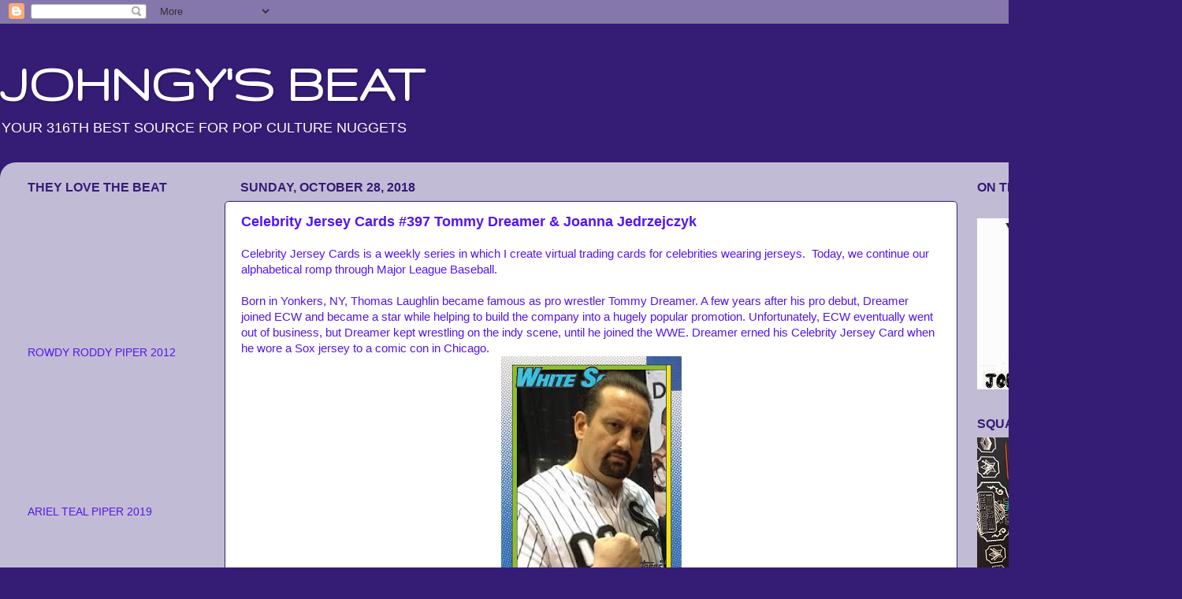

--- FILE ---
content_type: text/html; charset=UTF-8
request_url: http://www.johngysbeat.com/2018/10/celebrity-jersey-cards-397-tommy.html
body_size: 58022
content:
<!DOCTYPE html>
<html class='v2' dir='ltr' lang='en'>
<head>
<link href='https://www.blogger.com/static/v1/widgets/335934321-css_bundle_v2.css' rel='stylesheet' type='text/css'/>
<meta content='width=1100' name='viewport'/>
<meta content='text/html; charset=UTF-8' http-equiv='Content-Type'/>
<meta content='blogger' name='generator'/>
<link href='http://www.johngysbeat.com/favicon.ico' rel='icon' type='image/x-icon'/>
<link href='http://www.johngysbeat.com/2018/10/celebrity-jersey-cards-397-tommy.html' rel='canonical'/>
<link rel="alternate" type="application/atom+xml" title="JOHNGY&#39;S BEAT - Atom" href="http://www.johngysbeat.com/feeds/posts/default" />
<link rel="alternate" type="application/rss+xml" title="JOHNGY&#39;S BEAT - RSS" href="http://www.johngysbeat.com/feeds/posts/default?alt=rss" />
<link rel="service.post" type="application/atom+xml" title="JOHNGY&#39;S BEAT - Atom" href="https://www.blogger.com/feeds/7765094200998228719/posts/default" />

<link rel="alternate" type="application/atom+xml" title="JOHNGY&#39;S BEAT - Atom" href="http://www.johngysbeat.com/feeds/7005742225871435016/comments/default" />
<!--Can't find substitution for tag [blog.ieCssRetrofitLinks]-->
<link href='https://blogger.googleusercontent.com/img/b/R29vZ2xl/AVvXsEjMEOI3iCJ0AhVmdMGesNyBPNZYY_M01S9BANStsN-lzboZx6lshUgswX5RiDQS0B8_-wsKXlQaJE2uIbJlb_b62310Sd6Mb8GeVHu2MqcNZerYJ5e7mTqLSUnG6_YjkxeDIDN0Hh4mSjQ/s320/BBWhiteSoxDreamer.jpg' rel='image_src'/>
<meta content='http://www.johngysbeat.com/2018/10/celebrity-jersey-cards-397-tommy.html' property='og:url'/>
<meta content='Celebrity Jersey Cards #397 Tommy Dreamer &amp; Joanna Jedrzejczyk' property='og:title'/>
<meta content='Celebrity Jersey Cards is a weekly series in which I create virtual trading cards for celebrities wearing jerseys.  Today, we continue our a...' property='og:description'/>
<meta content='https://blogger.googleusercontent.com/img/b/R29vZ2xl/AVvXsEjMEOI3iCJ0AhVmdMGesNyBPNZYY_M01S9BANStsN-lzboZx6lshUgswX5RiDQS0B8_-wsKXlQaJE2uIbJlb_b62310Sd6Mb8GeVHu2MqcNZerYJ5e7mTqLSUnG6_YjkxeDIDN0Hh4mSjQ/w1200-h630-p-k-no-nu/BBWhiteSoxDreamer.jpg' property='og:image'/>
<title>JOHNGY'S BEAT: Celebrity Jersey Cards #397 Tommy Dreamer & Joanna Jedrzejczyk</title>
<style type='text/css'>@font-face{font-family:'Gruppo';font-style:normal;font-weight:400;font-display:swap;src:url(//fonts.gstatic.com/s/gruppo/v23/WwkfxPmzE06v_ZW1UHrBGoIAUOo5.woff2)format('woff2');unicode-range:U+0100-02BA,U+02BD-02C5,U+02C7-02CC,U+02CE-02D7,U+02DD-02FF,U+0304,U+0308,U+0329,U+1D00-1DBF,U+1E00-1E9F,U+1EF2-1EFF,U+2020,U+20A0-20AB,U+20AD-20C0,U+2113,U+2C60-2C7F,U+A720-A7FF;}@font-face{font-family:'Gruppo';font-style:normal;font-weight:400;font-display:swap;src:url(//fonts.gstatic.com/s/gruppo/v23/WwkfxPmzE06v_ZW1XnrBGoIAUA.woff2)format('woff2');unicode-range:U+0000-00FF,U+0131,U+0152-0153,U+02BB-02BC,U+02C6,U+02DA,U+02DC,U+0304,U+0308,U+0329,U+2000-206F,U+20AC,U+2122,U+2191,U+2193,U+2212,U+2215,U+FEFF,U+FFFD;}</style>
<style id='page-skin-1' type='text/css'><!--
/*-----------------------------------------------
Blogger Template Style
Name:     Picture Window
Designer: Blogger
URL:      www.blogger.com
----------------------------------------------- */
/* Content
----------------------------------------------- */
body {
font: normal normal 15px Arial, Tahoma, Helvetica, FreeSans, sans-serif;
color: #5415ee;
background: #351c75 none no-repeat scroll center center;
}
html body .region-inner {
min-width: 0;
max-width: 100%;
width: auto;
}
.content-outer {
font-size: 90%;
}
a:link {
text-decoration:none;
color: #351c75;
}
a:visited {
text-decoration:none;
color: #662af2;
}
a:hover {
text-decoration:underline;
color: #1a222a;
}
.content-outer {
background: transparent none repeat scroll top left;
-moz-border-radius: 0;
-webkit-border-radius: 0;
-goog-ms-border-radius: 0;
border-radius: 0;
-moz-box-shadow: 0 0 0 rgba(0, 0, 0, .15);
-webkit-box-shadow: 0 0 0 rgba(0, 0, 0, .15);
-goog-ms-box-shadow: 0 0 0 rgba(0, 0, 0, .15);
box-shadow: 0 0 0 rgba(0, 0, 0, .15);
margin: 20px auto;
}
.content-inner {
padding: 0;
}
/* Header
----------------------------------------------- */
.header-outer {
background: transparent none repeat-x scroll top left;
_background-image: none;
color: #ffffff;
-moz-border-radius: 0;
-webkit-border-radius: 0;
-goog-ms-border-radius: 0;
border-radius: 0;
}
.Header img, .Header #header-inner {
-moz-border-radius: 0;
-webkit-border-radius: 0;
-goog-ms-border-radius: 0;
border-radius: 0;
}
.header-inner .Header .titlewrapper,
.header-inner .Header .descriptionwrapper {
padding-left: 0;
padding-right: 0;
}
.Header h1 {
font: normal bold 70px Gruppo;
text-shadow: 1px 1px 3px rgba(0, 0, 0, 0.3);
}
.Header h1 a {
color: #ffffff;
}
.Header .description {
font-size: 130%;
}
/* Tabs
----------------------------------------------- */
.tabs-inner {
margin: .5em 20px 0;
padding: 0;
}
.tabs-inner .section {
margin: 0;
}
.tabs-inner .widget ul {
padding: 0;
background: transparent none repeat scroll bottom;
-moz-border-radius: 0;
-webkit-border-radius: 0;
-goog-ms-border-radius: 0;
border-radius: 0;
}
.tabs-inner .widget li {
border: none;
}
.tabs-inner .widget li a {
display: inline-block;
padding: .5em 1em;
margin-right: .25em;
color: #351c75;
font: normal normal 15px Arial, Tahoma, Helvetica, FreeSans, sans-serif;
-moz-border-radius: 10px 10px 0 0;
-webkit-border-top-left-radius: 10px;
-webkit-border-top-right-radius: 10px;
-goog-ms-border-radius: 10px 10px 0 0;
border-radius: 10px 10px 0 0;
background: transparent url(https://resources.blogblog.com/blogblog/data/1kt/transparent/black50.png) repeat scroll top left;
border-right: 1px solid transparent;
}
.tabs-inner .widget li:first-child a {
padding-left: 1.25em;
-moz-border-radius-topleft: 10px;
-moz-border-radius-bottomleft: 0;
-webkit-border-top-left-radius: 10px;
-webkit-border-bottom-left-radius: 0;
-goog-ms-border-top-left-radius: 10px;
-goog-ms-border-bottom-left-radius: 0;
border-top-left-radius: 10px;
border-bottom-left-radius: 0;
}
.tabs-inner .widget li.selected a,
.tabs-inner .widget li a:hover {
position: relative;
z-index: 1;
background: transparent url(https://resources.blogblog.com/blogblog/data/1kt/transparent/white80.png) repeat scroll bottom;
color: #351c75;
-moz-box-shadow: 0 0 3px rgba(0, 0, 0, .15);
-webkit-box-shadow: 0 0 3px rgba(0, 0, 0, .15);
-goog-ms-box-shadow: 0 0 3px rgba(0, 0, 0, .15);
box-shadow: 0 0 3px rgba(0, 0, 0, .15);
}
/* Headings
----------------------------------------------- */
h2 {
font: normal bold 16px Arial, Tahoma, Helvetica, FreeSans, sans-serif;
text-transform: uppercase;
color: #351c75;
margin: .5em 0;
}
/* Main
----------------------------------------------- */
.main-outer {
background: transparent url(https://resources.blogblog.com/blogblog/data/1kt/transparent/white80.png) repeat scroll top left;
-moz-border-radius: 20px 20px 0 0;
-webkit-border-top-left-radius: 20px;
-webkit-border-top-right-radius: 20px;
-webkit-border-bottom-left-radius: 0;
-webkit-border-bottom-right-radius: 0;
-goog-ms-border-radius: 20px 20px 0 0;
border-radius: 20px 20px 0 0;
-moz-box-shadow: 0 1px 3px rgba(0, 0, 0, .15);
-webkit-box-shadow: 0 1px 3px rgba(0, 0, 0, .15);
-goog-ms-box-shadow: 0 1px 3px rgba(0, 0, 0, .15);
box-shadow: 0 1px 3px rgba(0, 0, 0, .15);
}
.main-inner {
padding: 15px 20px 20px;
}
.main-inner .column-center-inner {
padding: 0 0;
}
.main-inner .column-left-inner {
padding-left: 0;
}
.main-inner .column-right-inner {
padding-right: 0;
}
/* Posts
----------------------------------------------- */
h3.post-title {
margin: 0;
font: normal bold 18px Arial, Tahoma, Helvetica, FreeSans, sans-serif;
}
.comments h4 {
margin: 1em 0 0;
font: normal bold 18px Arial, Tahoma, Helvetica, FreeSans, sans-serif;
}
.date-header span {
color: #351c75;
}
.post-outer {
background-color: #ffffff;
border: solid 1px #351c75;
-moz-border-radius: 5px;
-webkit-border-radius: 5px;
border-radius: 5px;
-goog-ms-border-radius: 5px;
padding: 15px 20px;
margin: 0 -20px 20px;
}
.post-body {
line-height: 1.4;
font-size: 110%;
position: relative;
}
.post-header {
margin: 0 0 1.5em;
color: #351c75;
line-height: 1.6;
}
.post-footer {
margin: .5em 0 0;
color: #351c75;
line-height: 1.6;
}
#blog-pager {
font-size: 140%
}
#comments .comment-author {
padding-top: 1.5em;
border-top: dashed 1px #ccc;
border-top: dashed 1px rgba(128, 128, 128, .5);
background-position: 0 1.5em;
}
#comments .comment-author:first-child {
padding-top: 0;
border-top: none;
}
.avatar-image-container {
margin: .2em 0 0;
}
/* Comments
----------------------------------------------- */
.comments .comments-content .icon.blog-author {
background-repeat: no-repeat;
background-image: url([data-uri]);
}
.comments .comments-content .loadmore a {
border-top: 1px solid #1a222a;
border-bottom: 1px solid #1a222a;
}
.comments .continue {
border-top: 2px solid #1a222a;
}
/* Widgets
----------------------------------------------- */
.widget ul, .widget #ArchiveList ul.flat {
padding: 0;
list-style: none;
}
.widget ul li, .widget #ArchiveList ul.flat li {
border-top: dashed 1px #ccc;
border-top: dashed 1px rgba(128, 128, 128, .5);
}
.widget ul li:first-child, .widget #ArchiveList ul.flat li:first-child {
border-top: none;
}
.widget .post-body ul {
list-style: disc;
}
.widget .post-body ul li {
border: none;
}
/* Footer
----------------------------------------------- */
.footer-outer {
color:#351c75;
background: transparent url(https://resources.blogblog.com/blogblog/data/1kt/transparent/black50.png) repeat scroll top left;
-moz-border-radius: 0 0 20px 20px;
-webkit-border-top-left-radius: 0;
-webkit-border-top-right-radius: 0;
-webkit-border-bottom-left-radius: 20px;
-webkit-border-bottom-right-radius: 20px;
-goog-ms-border-radius: 0 0 20px 20px;
border-radius: 0 0 20px 20px;
-moz-box-shadow: 0 1px 3px rgba(0, 0, 0, .15);
-webkit-box-shadow: 0 1px 3px rgba(0, 0, 0, .15);
-goog-ms-box-shadow: 0 1px 3px rgba(0, 0, 0, .15);
box-shadow: 0 1px 3px rgba(0, 0, 0, .15);
}
.footer-inner {
padding: 10px 20px 20px;
}
.footer-outer a {
color: #351c75;
}
.footer-outer a:visited {
color: #351c75;
}
.footer-outer a:hover {
color: #5415ee;
}
.footer-outer .widget h2 {
color: #351c75;
}
/* Mobile
----------------------------------------------- */
html body.mobile {
height: auto;
}
html body.mobile {
min-height: 480px;
background-size: 100% auto;
}
.mobile .body-fauxcolumn-outer {
background: transparent none repeat scroll top left;
}
html .mobile .mobile-date-outer, html .mobile .blog-pager {
border-bottom: none;
background: transparent url(https://resources.blogblog.com/blogblog/data/1kt/transparent/white80.png) repeat scroll top left;
margin-bottom: 10px;
}
.mobile .date-outer {
background: transparent url(https://resources.blogblog.com/blogblog/data/1kt/transparent/white80.png) repeat scroll top left;
}
.mobile .header-outer, .mobile .main-outer,
.mobile .post-outer, .mobile .footer-outer {
-moz-border-radius: 0;
-webkit-border-radius: 0;
-goog-ms-border-radius: 0;
border-radius: 0;
}
.mobile .content-outer,
.mobile .main-outer,
.mobile .post-outer {
background: inherit;
border: none;
}
.mobile .content-outer {
font-size: 100%;
}
.mobile-link-button {
background-color: #351c75;
}
.mobile-link-button a:link, .mobile-link-button a:visited {
color: #ffffff;
}
.mobile-index-contents {
color: #5415ee;
}
.mobile .tabs-inner .PageList .widget-content {
background: transparent url(https://resources.blogblog.com/blogblog/data/1kt/transparent/white80.png) repeat scroll bottom;
color: #351c75;
}
.mobile .tabs-inner .PageList .widget-content .pagelist-arrow {
border-left: 1px solid transparent;
}

--></style>
<style id='template-skin-1' type='text/css'><!--
body {
min-width: 1500px;
}
.content-outer, .content-fauxcolumn-outer, .region-inner {
min-width: 1500px;
max-width: 1500px;
_width: 1500px;
}
.main-inner .columns {
padding-left: 270px;
padding-right: 270px;
}
.main-inner .fauxcolumn-center-outer {
left: 270px;
right: 270px;
/* IE6 does not respect left and right together */
_width: expression(this.parentNode.offsetWidth -
parseInt("270px") -
parseInt("270px") + 'px');
}
.main-inner .fauxcolumn-left-outer {
width: 270px;
}
.main-inner .fauxcolumn-right-outer {
width: 270px;
}
.main-inner .column-left-outer {
width: 270px;
right: 100%;
margin-left: -270px;
}
.main-inner .column-right-outer {
width: 270px;
margin-right: -270px;
}
#layout {
min-width: 0;
}
#layout .content-outer {
min-width: 0;
width: 800px;
}
#layout .region-inner {
min-width: 0;
width: auto;
}
body#layout div.add_widget {
padding: 8px;
}
body#layout div.add_widget a {
margin-left: 32px;
}
--></style>
<link href='https://www.blogger.com/dyn-css/authorization.css?targetBlogID=7765094200998228719&amp;zx=a7c1d6fb-7f4f-4640-a1de-49d72a8a7c32' media='none' onload='if(media!=&#39;all&#39;)media=&#39;all&#39;' rel='stylesheet'/><noscript><link href='https://www.blogger.com/dyn-css/authorization.css?targetBlogID=7765094200998228719&amp;zx=a7c1d6fb-7f4f-4640-a1de-49d72a8a7c32' rel='stylesheet'/></noscript>
<meta name='google-adsense-platform-account' content='ca-host-pub-1556223355139109'/>
<meta name='google-adsense-platform-domain' content='blogspot.com'/>

</head>
<body class='loading variant-open'>
<div class='navbar section' id='navbar' name='Navbar'><div class='widget Navbar' data-version='1' id='Navbar1'><script type="text/javascript">
    function setAttributeOnload(object, attribute, val) {
      if(window.addEventListener) {
        window.addEventListener('load',
          function(){ object[attribute] = val; }, false);
      } else {
        window.attachEvent('onload', function(){ object[attribute] = val; });
      }
    }
  </script>
<div id="navbar-iframe-container"></div>
<script type="text/javascript" src="https://apis.google.com/js/platform.js"></script>
<script type="text/javascript">
      gapi.load("gapi.iframes:gapi.iframes.style.bubble", function() {
        if (gapi.iframes && gapi.iframes.getContext) {
          gapi.iframes.getContext().openChild({
              url: 'https://www.blogger.com/navbar/7765094200998228719?po\x3d7005742225871435016\x26origin\x3dhttp://www.johngysbeat.com',
              where: document.getElementById("navbar-iframe-container"),
              id: "navbar-iframe"
          });
        }
      });
    </script><script type="text/javascript">
(function() {
var script = document.createElement('script');
script.type = 'text/javascript';
script.src = '//pagead2.googlesyndication.com/pagead/js/google_top_exp.js';
var head = document.getElementsByTagName('head')[0];
if (head) {
head.appendChild(script);
}})();
</script>
</div></div>
<div class='body-fauxcolumns'>
<div class='fauxcolumn-outer body-fauxcolumn-outer'>
<div class='cap-top'>
<div class='cap-left'></div>
<div class='cap-right'></div>
</div>
<div class='fauxborder-left'>
<div class='fauxborder-right'></div>
<div class='fauxcolumn-inner'>
</div>
</div>
<div class='cap-bottom'>
<div class='cap-left'></div>
<div class='cap-right'></div>
</div>
</div>
</div>
<div class='content'>
<div class='content-fauxcolumns'>
<div class='fauxcolumn-outer content-fauxcolumn-outer'>
<div class='cap-top'>
<div class='cap-left'></div>
<div class='cap-right'></div>
</div>
<div class='fauxborder-left'>
<div class='fauxborder-right'></div>
<div class='fauxcolumn-inner'>
</div>
</div>
<div class='cap-bottom'>
<div class='cap-left'></div>
<div class='cap-right'></div>
</div>
</div>
</div>
<div class='content-outer'>
<div class='content-cap-top cap-top'>
<div class='cap-left'></div>
<div class='cap-right'></div>
</div>
<div class='fauxborder-left content-fauxborder-left'>
<div class='fauxborder-right content-fauxborder-right'></div>
<div class='content-inner'>
<header>
<div class='header-outer'>
<div class='header-cap-top cap-top'>
<div class='cap-left'></div>
<div class='cap-right'></div>
</div>
<div class='fauxborder-left header-fauxborder-left'>
<div class='fauxborder-right header-fauxborder-right'></div>
<div class='region-inner header-inner'>
<div class='header section' id='header' name='Header'><div class='widget Header' data-version='1' id='Header1'>
<div id='header-inner'>
<div class='titlewrapper'>
<h1 class='title'>
<a href='http://www.johngysbeat.com/'>
JOHNGY'S BEAT
</a>
</h1>
</div>
<div class='descriptionwrapper'>
<p class='description'><span>YOUR 316TH BEST SOURCE FOR POP CULTURE NUGGETS</span></p>
</div>
</div>
</div></div>
</div>
</div>
<div class='header-cap-bottom cap-bottom'>
<div class='cap-left'></div>
<div class='cap-right'></div>
</div>
</div>
</header>
<div class='tabs-outer'>
<div class='tabs-cap-top cap-top'>
<div class='cap-left'></div>
<div class='cap-right'></div>
</div>
<div class='fauxborder-left tabs-fauxborder-left'>
<div class='fauxborder-right tabs-fauxborder-right'></div>
<div class='region-inner tabs-inner'>
<div class='tabs no-items section' id='crosscol' name='Cross-Column'></div>
<div class='tabs no-items section' id='crosscol-overflow' name='Cross-Column 2'></div>
</div>
</div>
<div class='tabs-cap-bottom cap-bottom'>
<div class='cap-left'></div>
<div class='cap-right'></div>
</div>
</div>
<div class='main-outer'>
<div class='main-cap-top cap-top'>
<div class='cap-left'></div>
<div class='cap-right'></div>
</div>
<div class='fauxborder-left main-fauxborder-left'>
<div class='fauxborder-right main-fauxborder-right'></div>
<div class='region-inner main-inner'>
<div class='columns fauxcolumns'>
<div class='fauxcolumn-outer fauxcolumn-center-outer'>
<div class='cap-top'>
<div class='cap-left'></div>
<div class='cap-right'></div>
</div>
<div class='fauxborder-left'>
<div class='fauxborder-right'></div>
<div class='fauxcolumn-inner'>
</div>
</div>
<div class='cap-bottom'>
<div class='cap-left'></div>
<div class='cap-right'></div>
</div>
</div>
<div class='fauxcolumn-outer fauxcolumn-left-outer'>
<div class='cap-top'>
<div class='cap-left'></div>
<div class='cap-right'></div>
</div>
<div class='fauxborder-left'>
<div class='fauxborder-right'></div>
<div class='fauxcolumn-inner'>
</div>
</div>
<div class='cap-bottom'>
<div class='cap-left'></div>
<div class='cap-right'></div>
</div>
</div>
<div class='fauxcolumn-outer fauxcolumn-right-outer'>
<div class='cap-top'>
<div class='cap-left'></div>
<div class='cap-right'></div>
</div>
<div class='fauxborder-left'>
<div class='fauxborder-right'></div>
<div class='fauxcolumn-inner'>
</div>
</div>
<div class='cap-bottom'>
<div class='cap-left'></div>
<div class='cap-right'></div>
</div>
</div>
<!-- corrects IE6 width calculation -->
<div class='columns-inner'>
<div class='column-center-outer'>
<div class='column-center-inner'>
<div class='main section' id='main' name='Main'><div class='widget Blog' data-version='1' id='Blog1'>
<div class='blog-posts hfeed'>

          <div class="date-outer">
        
<h2 class='date-header'><span>Sunday, October 28, 2018</span></h2>

          <div class="date-posts">
        
<div class='post-outer'>
<div class='post hentry uncustomized-post-template' itemprop='blogPost' itemscope='itemscope' itemtype='http://schema.org/BlogPosting'>
<meta content='https://blogger.googleusercontent.com/img/b/R29vZ2xl/AVvXsEjMEOI3iCJ0AhVmdMGesNyBPNZYY_M01S9BANStsN-lzboZx6lshUgswX5RiDQS0B8_-wsKXlQaJE2uIbJlb_b62310Sd6Mb8GeVHu2MqcNZerYJ5e7mTqLSUnG6_YjkxeDIDN0Hh4mSjQ/s320/BBWhiteSoxDreamer.jpg' itemprop='image_url'/>
<meta content='7765094200998228719' itemprop='blogId'/>
<meta content='7005742225871435016' itemprop='postId'/>
<a name='7005742225871435016'></a>
<h3 class='post-title entry-title' itemprop='name'>
Celebrity Jersey Cards #397 Tommy Dreamer & Joanna Jedrzejczyk
</h3>
<div class='post-header'>
<div class='post-header-line-1'></div>
</div>
<div class='post-body entry-content' id='post-body-7005742225871435016' itemprop='description articleBody'>
Celebrity Jersey Cards is a weekly series in which I create virtual trading cards for celebrities wearing jerseys.&nbsp; Today, we continue our alphabetical romp through Major League Baseball.<br />
<br />
Born in Yonkers, NY, Thomas Laughlin became famous as pro wrestler Tommy Dreamer. A few years after his pro debut, Dreamer joined ECW and became a star while helping to build the company into a hugely popular promotion. Unfortunately, ECW eventually went out of business, but Dreamer kept wrestling on the indy scene, until he joined the WWE. Dreamer erned his Celebrity Jersey Card when he wore a Sox jersey to a comic con in Chicago.<br />
<div class="separator" style="clear: both; text-align: center;">
<a href="https://blogger.googleusercontent.com/img/b/R29vZ2xl/AVvXsEjMEOI3iCJ0AhVmdMGesNyBPNZYY_M01S9BANStsN-lzboZx6lshUgswX5RiDQS0B8_-wsKXlQaJE2uIbJlb_b62310Sd6Mb8GeVHu2MqcNZerYJ5e7mTqLSUnG6_YjkxeDIDN0Hh4mSjQ/s1600/BBWhiteSoxDreamer.jpg" imageanchor="1" style="margin-left: 1em; margin-right: 1em;"><img border="0" data-original-height="417" data-original-width="299" height="320" src="https://blogger.googleusercontent.com/img/b/R29vZ2xl/AVvXsEjMEOI3iCJ0AhVmdMGesNyBPNZYY_M01S9BANStsN-lzboZx6lshUgswX5RiDQS0B8_-wsKXlQaJE2uIbJlb_b62310Sd6Mb8GeVHu2MqcNZerYJ5e7mTqLSUnG6_YjkxeDIDN0Hh4mSjQ/s320/BBWhiteSoxDreamer.jpg" width="229" /></a></div>
Born in Poland, Joanna Jedrzejczyk is a former Muay Thai kickboxer who competes in the Ultimate Fighting Championship.Nicknames "Joanna Champion" or "Joanna Violence," she is a former strawweight champion in the UFC. She gets extra points for holding her title belt on her Celebrity Jersey Card.<br />
<div class="separator" style="clear: both; text-align: center;">
<a href="https://blogger.googleusercontent.com/img/b/R29vZ2xl/AVvXsEiNaLI7OETDUWFxrfSMAroIS5HhN9n-_tUni6eHQ0Xyoh3T6ZNk4twBMX1ZAhjeO-QSKA80eGjwiGzkRV_1e4JwvGS1QijEOvk5inSw98TXkOGWvxaeo3K4wC0QfWd3CGxo_vyAWRhyiBo/s1600/BBWhiteSoxJedrzejczyk.jpg" imageanchor="1" style="margin-left: 1em; margin-right: 1em;"><img border="0" data-original-height="560" data-original-width="401" height="320" src="https://blogger.googleusercontent.com/img/b/R29vZ2xl/AVvXsEiNaLI7OETDUWFxrfSMAroIS5HhN9n-_tUni6eHQ0Xyoh3T6ZNk4twBMX1ZAhjeO-QSKA80eGjwiGzkRV_1e4JwvGS1QijEOvk5inSw98TXkOGWvxaeo3K4wC0QfWd3CGxo_vyAWRhyiBo/s320/BBWhiteSoxJedrzejczyk.jpg" width="229" /></a></div>
<div style='clear: both;'></div>
</div>
<div class='post-footer'>
<div class='post-footer-line post-footer-line-1'>
<span class='post-author vcard'>
Posted by
<span class='fn' itemprop='author' itemscope='itemscope' itemtype='http://schema.org/Person'>
<meta content='https://www.blogger.com/profile/18416011578421652629' itemprop='url'/>
<a class='g-profile' href='https://www.blogger.com/profile/18416011578421652629' rel='author' title='author profile'>
<span itemprop='name'>Johngy</span>
</a>
</span>
</span>
<span class='post-timestamp'>
at
<meta content='http://www.johngysbeat.com/2018/10/celebrity-jersey-cards-397-tommy.html' itemprop='url'/>
<a class='timestamp-link' href='http://www.johngysbeat.com/2018/10/celebrity-jersey-cards-397-tommy.html' rel='bookmark' title='permanent link'><abbr class='published' itemprop='datePublished' title='2018-10-28T06:00:00-05:00'>6:00&#8239;AM</abbr></a>
</span>
<span class='post-comment-link'>
</span>
<span class='post-icons'>
<span class='item-action'>
<a href='https://www.blogger.com/email-post/7765094200998228719/7005742225871435016' title='Email Post'>
<img alt='' class='icon-action' height='13' src='https://resources.blogblog.com/img/icon18_email.gif' width='18'/>
</a>
</span>
<span class='item-control blog-admin pid-1653000274'>
<a href='https://www.blogger.com/post-edit.g?blogID=7765094200998228719&postID=7005742225871435016&from=pencil' title='Edit Post'>
<img alt='' class='icon-action' height='18' src='https://resources.blogblog.com/img/icon18_edit_allbkg.gif' width='18'/>
</a>
</span>
</span>
<div class='post-share-buttons goog-inline-block'>
<a class='goog-inline-block share-button sb-email' href='https://www.blogger.com/share-post.g?blogID=7765094200998228719&postID=7005742225871435016&target=email' target='_blank' title='Email This'><span class='share-button-link-text'>Email This</span></a><a class='goog-inline-block share-button sb-blog' href='https://www.blogger.com/share-post.g?blogID=7765094200998228719&postID=7005742225871435016&target=blog' onclick='window.open(this.href, "_blank", "height=270,width=475"); return false;' target='_blank' title='BlogThis!'><span class='share-button-link-text'>BlogThis!</span></a><a class='goog-inline-block share-button sb-twitter' href='https://www.blogger.com/share-post.g?blogID=7765094200998228719&postID=7005742225871435016&target=twitter' target='_blank' title='Share to X'><span class='share-button-link-text'>Share to X</span></a><a class='goog-inline-block share-button sb-facebook' href='https://www.blogger.com/share-post.g?blogID=7765094200998228719&postID=7005742225871435016&target=facebook' onclick='window.open(this.href, "_blank", "height=430,width=640"); return false;' target='_blank' title='Share to Facebook'><span class='share-button-link-text'>Share to Facebook</span></a><a class='goog-inline-block share-button sb-pinterest' href='https://www.blogger.com/share-post.g?blogID=7765094200998228719&postID=7005742225871435016&target=pinterest' target='_blank' title='Share to Pinterest'><span class='share-button-link-text'>Share to Pinterest</span></a>
</div>
</div>
<div class='post-footer-line post-footer-line-2'>
<span class='post-labels'>
Labels:
<a href='http://www.johngysbeat.com/search/label/Celebrity%20Jersey%20Cards' rel='tag'>Celebrity Jersey Cards</a>,
<a href='http://www.johngysbeat.com/search/label/John%20Wroblewski' rel='tag'>John Wroblewski</a>,
<a href='http://www.johngysbeat.com/search/label/Johngy' rel='tag'>Johngy</a>
</span>
</div>
<div class='post-footer-line post-footer-line-3'>
<span class='post-location'>
</span>
</div>
</div>
</div>
<div class='comments' id='comments'>
<a name='comments'></a>
<h4>No comments:</h4>
<div id='Blog1_comments-block-wrapper'>
<dl class='avatar-comment-indent' id='comments-block'>
</dl>
</div>
<p class='comment-footer'>
<a href='https://www.blogger.com/comment/fullpage/post/7765094200998228719/7005742225871435016' onclick=''>Post a Comment</a>
</p>
</div>
</div>

        </div></div>
      
</div>
<div class='blog-pager' id='blog-pager'>
<span id='blog-pager-newer-link'>
<a class='blog-pager-newer-link' href='http://www.johngysbeat.com/2018/10/friendly-encounters-mark-dawson-and.html' id='Blog1_blog-pager-newer-link' title='Newer Post'>Newer Post</a>
</span>
<span id='blog-pager-older-link'>
<a class='blog-pager-older-link' href='http://www.johngysbeat.com/2018/10/cards-that-never-were-mike-rae-1977-80.html' id='Blog1_blog-pager-older-link' title='Older Post'>Older Post</a>
</span>
<a class='home-link' href='http://www.johngysbeat.com/'>Home</a>
</div>
<div class='clear'></div>
<div class='post-feeds'>
<div class='feed-links'>
Subscribe to:
<a class='feed-link' href='http://www.johngysbeat.com/feeds/7005742225871435016/comments/default' target='_blank' type='application/atom+xml'>Post Comments (Atom)</a>
</div>
</div>
</div></div>
</div>
</div>
<div class='column-left-outer'>
<div class='column-left-inner'>
<aside>
<div class='sidebar section' id='sidebar-left-1'><div class='widget HTML' data-version='1' id='HTML1'>
<h2 class='title'>THEY LOVE THE BEAT</h2>
<div class='widget-content'>
<iframe width="217" height="179" src="http://www.youtube.com/embed/RxSyoWvEZ7w" frameborder="0" allowfullscreen></iframe>
ROWDY RODDY PIPER 2012
<iframe width="217" height="179" src="https://www.youtube.com/embed/PlgXC3RNYRk" frameborder="0" allow="accelerometer; autoplay; encrypted-media; gyroscope; picture-in-picture" allowfullscreen></iframe>
ARIEL TEAL PIPER 2019
<iframe width="217" height="179" src="https://www.youtube.com/embed/9trEf2YTO6Y" frameborder="0" allow="accelerometer; autoplay; encrypted-media; gyroscope; picture-in-picture" allowfullscreen></iframe>
MONICA ABBOTT 2019
<iframe width="217" height="179" src="https://www.youtube.com/embed/9ZL5HCR0LvA" title="YouTube video player" frameborder="0" allow="accelerometer; autoplay; clipboard-write; encrypted-media; gyroscope; picture-in-picture" allowfullscreen></iframe>
ALI CANTARELLA 2022
<iframe width="217" height="179" src="https://www.youtube.com/embed/5z28fB6ICwc" frameborder="0" allowfullscreen></iframe>
PJ SOLES 2015
<iframe width="217" height="179" src="https://www.youtube.com/embed/gdeCxFkL5c0" frameborder="0" allowfullscreen></iframe>
BARRY BOSTWICK 2015
<iframe width="217" height="179" src="https://www.youtube.com/embed/HSsm06fH5zg" frameborder="0" allowfullscreen></iframe>
JERRY "THE KING" LAWLER 2017
<iframe width="217" height="179" src="https://www.youtube.com/embed/dg_zRTdvsTQ" frameborder="0" allowfullscreen></iframe>
ELLIOTT SERRANO 2017
<iframe width="217" height="179" src="https://www.youtube.com/embed/yoJh47T_WQ8" frameborder="0" allowfullscreen></iframe>
MELISSA ARCHER 2016
<iframe width="217" height="179" src="https://www.youtube.com/embed/6LrPlecQAtM" frameborder="0" allowfullscreen></iframe>
MEAN GENE OKERLUND 2016
<iframe width="217" height="179" src="https://www.youtube.com/embed/z3eBQZi5AD4" frameborder="0" allowfullscreen></iframe>
CRAZY MARY DOBSON 2016
<iframe width="217" height="179" src="https://www.youtube.com/embed/0sDFIP7lPh8" frameborder="0" allowfullscreen></iframe>
AMY SHIRLEY 2016
<iframe width="217" height="179" src="https://www.youtube.com/embed/T4Foo0gh60g" frameborder="0" allowfullscreen></iframe>
CHRISTY HEMME 2015
<iframe width="217" height="179" src="https://www.youtube.com/embed/YgPqYhB-Lrc" frameborder="0" allowfullscreen></iframe>
FELISSA ROSE 2015
<iframe width="217" height="179" src="http://www.youtube.com/embed/FwAw9rBep8A"; frameborder="0" allowfullscreen></iframe>
LEE ARENBERG 2011
<iframe width="217" height="179" src="https://www.youtube.com/embed/BexWMWb810o" frameborder="0" allowfullscreen></iframe>
KASSIE DePAIVA 2015
<iframe width="217" height="179" src="https://www.youtube.com/embed/nigVrFBMXug" frameborder="0" allowfullscreen></iframe>
VELVET SKY 2015
<iframe width="217" height="179" src="https://www.youtube.com/embed/JrPMntYDc54" frameborder="0" allow="autoplay; encrypted-media" allowfullscreen></iframe>
MADUSA MICELI 2018
<iframe width="217" height="175" src="https://www.youtube.com/embed/QDrOUjQxwzI" frameborder="0" allowfullscreen></iframe>
CHRIS 51 & JOSH BODWELL 2015
<iframe width="217" height="175" src="https://www.youtube.com/embed/8NcPrgPsPh8" frameborder="0" allowfullscreen></iframe>
GREG VALENTINE 2015
<iframe width="217" height="179" src="https://www.youtube.com/embed/olGUHpPRTOQ" frameborder="0" allowfullscreen></iframe>
JASON DAVID FRANK 2014
<iframe width="217" height="179" src="https://www.youtube.com/embed/1Bia-x-Rv6I" frameborder="0" allowfullscreen></iframe>
LOU FERRIGNO 2014
<iframe title="YouTube video player" class="youtube-player" type="text/html" width="217" height="179" src="http://www.youtube.com/embed/l9aWNPuDeqE?rel=0&amp;hd=1"; frameborder="0" allowfullscreen></iframe>
MICK FOLEY 2009
<iframe title="YouTube video player" class="youtube-player" type="text/html" width="217" height="179" src="http://www.youtube.com/embed/WlJ11hE_JBU?rel=0&amp;hd=1"; frameborder="0" allowfullscreen></iframe>
ERIN MORAN 2008
<iframe width="217" height="179" src="http://www.youtube.com/embed/ooSQzG3-LMY";; frameborder="0" allowfullscreen></iframe>
TAMMY SYTCH 2011
<iframe width="217" height="179" src="https://www.youtube.com/embed/pGPRAX0Uwhw" frameborder="0" allowfullscreen></iframe>
MAD MAN PONDO 2016
<iframe title="YouTube video player" class="youtube-player" type="text/html" width="217" height="179" src="http://www.youtube.com/embed/bho2pQ8GMVE?rel=0&amp;hd=1"; frameborder="0" allowfullscreen></iframe>
JENILEE HARRISON 2010
<iframe width="217" height="179" src="http://www.youtube.com/embed/hTsqPBM_zq8?hl=en&fs=1"; frameborder="0" allowfullscreen></iframe>
MIKE LOOKINLAND 2011
<iframe title="YouTube video player" class="youtube-player" type="text/html" width="217" height="179" src="http://www.youtube.com/embed/EuZqWkZ2gjg?rel=0&amp;hd=1"; frameborder="0" allowfullscreen></iframe>
WILLIE AAMES 2010
<iframe title="YouTube video player" class="youtube-player" type="text/html" width="217" height="179" src="http://www.youtube.com/embed/zIeFOD9Fkko?rel=0&amp;hd=1"; frameborder="0" allowfullscreen></iframe>
FRED WILLIAMSON 2010
<iframe title="YouTube video player" class="youtube-player" type="text/html" width="217" height="179" src="http://www.youtube.com/embed/2ZrTcFldbrI?rel=0&amp;hd=1"; frameborder="0" allowfullscreen></iframe>
VINCE PAPALE 2011
<iframe width="217" height="179" src="//www.youtube.com/embed/x-IgBO_lKNI" frameborder="0" allowfullscreen></iframe>
AL SNOW 2014
<iframe title="YouTube video player" class="youtube-player" type="text/html" width="217" height="179" src="http://www.youtube.com/embed/1gjIQngwTqY?rel=0&amp;hd=1"; frameborder="0" allowfullscreen></iframe>
KING KONG BUNDY 2008
<iframe title="YouTube video player" class="youtube-player" type="text/html" width="217" height="179" src="http://www.youtube.com/embed/GrnA_EpoVyU?rel=0&amp;hd=1"; frameborder="0" allowfullscreen></iframe>
TAMMY SYTCH 2008
<iframe width="217" height="179" src="//www.youtube.com/embed/pahSZxMs1Sg" frameborder="0" allowfullscreen></iframe>
SARAH FRENCH/JOE KNETTER 2013
<iframe width="217" height="179" src="//www.youtube.com/embed/VIkMX0nYu8s" frameborder="0" allowfullscreen></iframe>
LIN BREHMER 2013
<iframe title="YouTube video player" class="youtube-player" type="text/html" width="217" height="179" src="http://www.youtube.com/embed/rpMv07_GhGY?rel=0&amp;hd=1"; frameborder="0" allowfullscreen></iframe>
DALLAS PAGE 2010
<iframe title="YouTube video player" class="youtube-player" type="text/html" width="217" height="179" src="http://www.youtube.com/embed/_KHSFxNdbKw?rel=0&amp;hd=1"; frameborder="0" allowfullscreen></iframe>
DAWN MARIE 2008
<iframe title="YouTube video player" class="youtube-player" type="text/html" width="217" height="179" src="http://www.youtube.com/embed/qvwM1FoMJLI?rel=0&amp;hd=1"; frameborder="0" allowfullscreen></iframe>
FRAN GALLAGHER 2010
<iframe title="YouTube video player" class="youtube-player" type="text/html" width="217" height="179" src="http://www.youtube.com/embed/DrZySPdBCfc?rel=0&amp;hd=1"; frameborder="0" allowfullscreen></iframe>
EVIL ZEBRA 2009
<iframe width="217" height="179" src="http://www.youtube.com/embed/xaiTl82BGCk" frameborder="0" allowfullscreen></iframe>
T3 2012
<iframe title="YouTube video player" class="youtube-player" type="text/html" width="217" height="179" src="http://www.youtube.com/embed/Yw41KKcfEcg?rel=0&amp;hd=1"; frameborder="0" allowfullscreen></iframe>
THE GHOUL 2010
<iframe title="YouTube video player" class="youtube-player" type="text/html" width="217" height="179" src="http://www.youtube.com/embed/o9DgPziOUQ4?rel=0&amp;hd=1"; frameborder="0" allowfullscreen></iframe>
FRAN GALLAGHER 2009
</div>
<div class='clear'></div>
</div><div class='widget Profile' data-version='1' id='Profile1'>
<h2>About Me</h2>
<div class='widget-content'>
<a href='https://www.blogger.com/profile/18416011578421652629'><img alt='My photo' class='profile-img' height='73' src='//blogger.googleusercontent.com/img/b/R29vZ2xl/AVvXsEgguBr_ucXpKWoEk54DbgaxaND7Kj33EVs7PpBGa1BN-h7CTdv4V_5ULfeB11kh571UosVUp0kGf9sanrVZ0hX_fe2EgzmQgDicSmBC31WnKsl3YIT7dxJYpenOAUcIsg/s220/JohngyPress111.JPG' width='80'/></a>
<dl class='profile-datablock'>
<dt class='profile-data'>
<a class='profile-name-link g-profile' href='https://www.blogger.com/profile/18416011578421652629' rel='author' style='background-image: url(//www.blogger.com/img/logo-16.png);'>
Johngy
</a>
</dt>
</dl>
<a class='profile-link' href='https://www.blogger.com/profile/18416011578421652629' rel='author'>View my complete profile</a>
<div class='clear'></div>
</div>
</div></div>
</aside>
</div>
</div>
<div class='column-right-outer'>
<div class='column-right-inner'>
<aside>
<div class='sidebar section' id='sidebar-right-1'><div class='widget Text' data-version='1' id='Text1'>
<h2 class='title'>ON THE BEAT WITH...</h2>
<div class='widget-content'>
</div>
<div class='clear'></div>
</div><div class='widget Image' data-version='1' id='Image8'>
<div class='widget-content'>
<a href='http://www.youtube.com/channel/UC3Z1RNqSiQw423jFxIideTw'>
<img alt='' height='217' id='Image8_img' src='https://blogger.googleusercontent.com/img/b/R29vZ2xl/AVvXsEgwEP8ecpe14pabO3qlnhtUGvIJ9tmii6zW5hGYvI7r23eqETSf_kOWCgGz-lSqcmEJswg2Ne39TmE5tvW4IeD-H8L2_EOs-OJcNGRC8P27VVyoA3-7AK0BFeQ0I0tihU9eUMsiQgden3Jn/s1600/JohngyYouTube.JPG' width='217'/>
</a>
<br/>
</div>
<div class='clear'></div>
</div><div class='widget Image' data-version='1' id='Image23'>
<h2>SQUARED CIRCLE EXPO</h2>
<div class='widget-content'>
<a href='http://www.johngysbeat.com/search?q=squared+circle+expo'>
<img alt='SQUARED CIRCLE EXPO' height='217' id='Image23_img' src='https://blogger.googleusercontent.com/img/a/AVvXsEgKiaJZ_BalKaemByUN1nKgiTo2wRuhWpu7bazimH2_OXsaUI3eFV1Ie163TmjRZ08gU51zptN0w-nxCv5IKUrTNpsd0B0E7f0rEtYb9fiH-xsFd70cN5VOb5rxUN6A0KyaBHUkQ69unKVG1_6r16yXhne0EAmve9wUvjfnh66uu0CQF6MOkzDlrWuQ=s217' width='217'/>
</a>
<br/>
</div>
<div class='clear'></div>
</div><div class='widget Image' data-version='1' id='Image27'>
<h2>FAN EXPO</h2>
<div class='widget-content'>
<a href='http://www.johngysbeat.com/search/label/Fan%20Expo'>
<img alt='FAN EXPO' height='217' id='Image27_img' src='https://blogger.googleusercontent.com/img/a/AVvXsEgS7jAjL1CSSerTVLvFAXHRDo4F--PKoP1f91jkSjQt5c9USn8RHaho-lIP6bmTJz7U5ITd6wJMCgldEiee3vGF3L6KgTLaVG9Tp3t17m2_w9FPRSD0fC0v-ZbElC17cQcG5bWx54u2U8_1NxNtNR7wqDg6ZqCBY457WamWtQn6CNYmlIKr4U4kOZxb=s217' width='217'/>
</a>
<br/>
</div>
<div class='clear'></div>
</div><div class='widget Image' data-version='1' id='Image30'>
<h2>LOYOLA</h2>
<div class='widget-content'>
<a href='https://www.johngysbeat.com/search?q=loyola'>
<img alt='LOYOLA' height='217' id='Image30_img' src='https://blogger.googleusercontent.com/img/a/AVvXsEhg-GLcFMeLyTPhABmdyb3Gco7QjBTlZ2UzqY0ek0ttCC2qn2fE5g8jjnOCy4UOLgW0cSPh0C25ur8dVfUfhshuGAy70W3eQQZ_RJd7U39zmyOw9wPQyS9xtEanO5VXt5jvDzza84F98C1v2mthjB4Ej8JQmdByLs0WSWtG3zrnh49cr_Nxng27FzFaCNQ=s217' width='217'/>
</a>
<br/>
</div>
<div class='clear'></div>
</div><div class='widget Image' data-version='1' id='Image22'>
<h2>DePAUL</h2>
<div class='widget-content'>
<a href='http://www.johngysbeat.com/search/label/DePaul'>
<img alt='DePAUL' height='217' id='Image22_img' src='https://blogger.googleusercontent.com/img/b/R29vZ2xl/AVvXsEjibJHI8mlrSKhSXvH3qwWxbdC_IptFzNlJshHTih_RbPdftnsczytv76dH2PfT1RVHlRJj-jyBJE_WjoW5YGfS3BUUEbhBqguH8_ZQs_bfATytOdf7AOo95LvNBeWNhXyI91w1C4zFunY/s1600/DePaul.jpg' width='217'/>
</a>
<br/>
</div>
<div class='clear'></div>
</div><div class='widget Image' data-version='1' id='Image5'>
<h2>NORTHWESTERN</h2>
<div class='widget-content'>
<a href='http://www.johngysbeat.com/search?q=northwestern'>
<img alt='NORTHWESTERN' height='217' id='Image5_img' src='https://blogger.googleusercontent.com/img/b/R29vZ2xl/AVvXsEihj4gYWdj059f-8sOMcSHjuz9BxvzZn3Dpx9zWCHeL5jAbyI9Sm-0yEBgn5qyNLPLYgCDrPqjUAhiMCBBzHan925ziupw7n75gukmI_o4_QeOOyfRibcqm5YiDs28M5Ih7D_SLZ1CYqQZF/s1600/Jack61.JPG' width='217'/>
</a>
<br/>
</div>
<div class='clear'></div>
</div><div class='widget Image' data-version='1' id='Image17'>
<h2>ATHLETES UNLIMITED</h2>
<div class='widget-content'>
<a href='http://www.johngysbeat.com/search/label/AU'>
<img alt='ATHLETES UNLIMITED' height='217' id='Image17_img' src='https://blogger.googleusercontent.com/img/b/R29vZ2xl/AVvXsEjAqEb4qBeMML-kuUHE7MW2dFDMUi3FlDyJXu1ksYZonDzcMhBw2-EcoNzwtISpS2S2F_xKR2MxotBHnhTZLWPt0_rdLVTDKAMn72nPYGUd_ipCeztqfXlZgFXsjLhdYgWMcvhCsVMh1nc/s1600/118652439_444871243093421_194933717102462546_n.jpg' width='217'/>
</a>
<br/>
</div>
<div class='clear'></div>
</div><div class='widget Image' data-version='1' id='Image6'>
<h2>C2E2</h2>
<div class='widget-content'>
<a href='http://www.johngysbeat.com/search/label/C2E2'>
<img alt='C2E2' height='217' id='Image6_img' src='https://blogger.googleusercontent.com/img/b/R29vZ2xl/AVvXsEgNVVW4G60MwSb8q0s-F1sZOuayfD2gGOaegg0fiZOaz8rkHe70WRVpjSamn2x6aXs0SWXJBJyS7ZIR0LH5BebnVHx8UW1EgqgIOl0udU1izwptFUqGTbtdhiuP1AjzpwBykt_40CLru1Rm/s1600/C2E2.jpg' width='217'/>
</a>
<br/>
</div>
<div class='clear'></div>
</div><div class='widget Image' data-version='1' id='Image16'>
<h2>THE WNBA</h2>
<div class='widget-content'>
<a href='http://www.johngysbeat.com/search/label/WNBA'>
<img alt='THE WNBA' height='217' id='Image16_img' src='https://blogger.googleusercontent.com/img/b/R29vZ2xl/AVvXsEh7zxk2ki3VOTl9DI6SXJUWm0JXMlhSlEZFb0-a3jH1JuL9fjC2ZNmTezJJc_sOFW9unExWizR2h-Lu3eOc-VsKlhB7kzVSDX1zTkDOT-tItfuJ0lGhmpFBpNgCLLGkGjwAn9548ZOr9Zg/s1600/WNBA.jpg' width='217'/>
</a>
<br/>
</div>
<div class='clear'></div>
</div><div class='widget Image' data-version='1' id='Image18'>
<h2>THE CHICAGO BLITZ</h2>
<div class='widget-content'>
<a href='http://www.johngysbeat.com/search/label/Chicago%20Bliss'>
<img alt='THE CHICAGO BLITZ' height='217' id='Image18_img' src='https://blogger.googleusercontent.com/img/b/R29vZ2xl/AVvXsEiuMJqGcCfBm2yezeAWPAVpkypPTCsMEG17ihTbJi6ligpegAXYNRMTQrlYvR4-tRaBhE-4BvcWN6zKGwUoOk7Hp9yvw4_s203au0pQTYJq3gzoqqEN-PMCK4F09aB0NjmHfCIzcz0qslqU/s217/BlissLogo.JPG' width='217'/>
</a>
<br/>
</div>
<div class='clear'></div>
</div><div class='widget Text' data-version='1' id='Text3'>
<h2 class='title'>JOHNGY ELSEWHERE</h2>
<div class='widget-content'>
</div>
<div class='clear'></div>
</div><div class='widget Image' data-version='1' id='Image12'>
<h2>GLOBAL TRAVELER</h2>
<div class='widget-content'>
<a href='http://www.globaltravelerusa.com/authors/john-wroblewski/'>
<img alt='GLOBAL TRAVELER' height='217' id='Image12_img' src='https://blogger.googleusercontent.com/img/b/R29vZ2xl/AVvXsEjl5E_ovFavU9ou_-R_hR2g3sZJ2AyDqTpOJz5tHz7qX0SjTJ1RkW-2gYgXd5ZFEW6O6YjSZqi3V4flhYI7Lko4j-krEobZwvoTSTOU6zpD8L5ljseP65rfHKVkQ-LTwkbhYT8AvKXCGHTH/s217/GT.JPG' width='217'/>
</a>
<br/>
</div>
<div class='clear'></div>
</div><div class='widget Image' data-version='1' id='Image29'>
<h2>THE JOHNGY "OR ELSE" PODCAST</h2>
<div class='widget-content'>
<a href='https://open.spotify.com/show/0LR0QR2hwVF2Gjll6C8zjc'>
<img alt='THE JOHNGY "OR ELSE" PODCAST' height='217' id='Image29_img' src='https://blogger.googleusercontent.com/img/a/AVvXsEh8oKrojlwNMWjbe4H65eE5E8vFjl5_MjPp4IvK8y2RCWkeF1-tfWDmgnwQk8nkFSZNVc0JwzxdsW5BpElKJRRuQO7YOTmit3hZAzLnNRnxBXwRsyL76W_MKjMtup6sI7lCdt907FE0dgsEH-cgwookv_cC5_KdbZlxf1SJ3HsePcLBknv8hDzYQ1FQ=s217' width='217'/>
</a>
<br/>
</div>
<div class='clear'></div>
</div><div class='widget Image' data-version='1' id='Image13'>
<h2>THE PATCH</h2>
<div class='widget-content'>
<a href='https://patch.com/users/john-wroblewski/articles'>
<img alt='THE PATCH' height='217' id='Image13_img' src='https://blogger.googleusercontent.com/img/b/R29vZ2xl/AVvXsEjONb6KniNSe2dv7e4JrU4upItk9j11eFUEHbMqXaEVtz8tVNAlm5TLl8Mcy8MQcYU2MHkPGadTRXuJ9pmzfRS2G7nzqHY7Iq_aLIjELKE6I5U5Le-yBqprqthxHvGCidowgOTwUNdqAb-G/s217/Patch.JPG' width='217'/>
</a>
<br/>
</div>
<div class='clear'></div>
</div><div class='widget Image' data-version='1' id='Image24'>
<h2>WRESTLINGFIGS</h2>
<div class='widget-content'>
<a href='https://wrestlingfigs.com/?s=john+wroblewski'>
<img alt='WRESTLINGFIGS' height='217' id='Image24_img' src='https://blogger.googleusercontent.com/img/b/R29vZ2xl/AVvXsEh_5KL9KV1DB_Zgzct0eujT_zKVwVeJJ2VV_7tTORAkyuUEzc96BxQmVy7lAyioAznIdccj_NG0t4o7eECvpC8WoCfCuAqPDhDmmi7IIZBpMybVE-jtHivwT0B-ooVupcdb3lX0yjSVe6s/s217/WF.jpg' width='217'/>
</a>
<br/>
</div>
<div class='clear'></div>
</div><div class='widget Image' data-version='1' id='Image25'>
<h2>TRAZEE TRAVEL</h2>
<div class='widget-content'>
<a href='https://www.trazeetravel.com/'>
<img alt='TRAZEE TRAVEL' height='217' id='Image25_img' src='https://blogger.googleusercontent.com/img/a/AVvXsEjy-66U1oQsa4IIkDkWsVeI51DRp7MxgL2mez8Drgx-jczmfHTWQaFwKYeX7eb-Ndd6qcWDCtb9ss1byC1I9c4nXxly2XWKkkZ8KPGmBcILz4YOUQ7sHV4Y5OYIbGLRLdMXxOh_BYfyqjfZp2uNVhf-rEzCLrEgJo1ZA1QMSDOhu-1lriQkDUhgredk=s217' width='217'/>
</a>
<br/>
</div>
<div class='clear'></div>
</div><div class='widget Image' data-version='1' id='Image26'>
<h2>WHEREVER FAMILY</h2>
<div class='widget-content'>
<a href='https://whereverfamily.com/'>
<img alt='WHEREVER FAMILY' height='218' id='Image26_img' src='https://blogger.googleusercontent.com/img/a/AVvXsEgnHNlgDSwR0hjhl9DAd2qjGHPDSgy0FftRnBr58gji5Kx2nNf-4Zp8H-MDY5tl4kHou07PDBDTI-kFR-Y13fqeevfsNksuZqoC1KfiMUtDXdMBm8uFyQ076vEVdTVqYaRC2qYM-VrugPC7gDNerToOQfrBxBljzARrneL1hD53nEq7CVFUgidIke99=s218' width='218'/>
</a>
<br/>
</div>
<div class='clear'></div>
</div><div class='widget Image' data-version='1' id='Image28'>
<h2>EVERY DAY FAN SPORTS</h2>
<div class='widget-content'>
<a href='https://theeverydayfan.com/author/john-wroblewski/'>
<img alt='EVERY DAY FAN SPORTS' height='217' id='Image28_img' src='https://blogger.googleusercontent.com/img/a/AVvXsEhs2ixciKO9JGXxTjkalBATBL9WthgdK6i-YKMzpj55STqxUpamyKeqA27uNGvES70S3qVMyWCehjJH9EW3gFeMWURoBei9qwm5M-DNxgrbCgV2agz5RCUHWoTJEla3PGQECkkPLTKwqYjL-2vU_D3o-zPP0geLotz80RmiSsxEkQqDfn4JgnCA4vBW=s217' width='217'/>
</a>
<br/>
</div>
<div class='clear'></div>
</div><div class='widget Text' data-version='1' id='Text4'>
<h2 class='title'>HISTORIC COVERAGE</h2>
<div class='widget-content'>
</div>
<div class='clear'></div>
</div><div class='widget Image' data-version='1' id='Image3'>
<h2>THE CHICAGO BANDITS</h2>
<div class='widget-content'>
<a href='http://www.johngysbeat.com/search/label/Chicago%20Bandits'>
<img alt='THE CHICAGO BANDITS' height='217' id='Image3_img' src='https://blogger.googleusercontent.com/img/b/R29vZ2xl/AVvXsEiBfX6WYVtaB91dZrow67hHvSUXVxk_k9Y_3aqzUMTzwBESiDkPo2BY0UqaYI5-nk37sfXw1SFQQKulxegx5GOeGZGPxQw52csdohUfxqPvn3Wdr0nuFI00jYz-QG4zsgLHCo1FHP_lhVoS/s217/Bandits.JPG' width='217'/>
</a>
<br/>
</div>
<div class='clear'></div>
</div><div class='widget Image' data-version='1' id='Image2'>
<h2>DAYS OF THE DEAD</h2>
<div class='widget-content'>
<a href='http://www.johngysbeat.com/search/label/Days%20of%20the%20Dead'>
<img alt='DAYS OF THE DEAD' height='217' id='Image2_img' src='https://blogger.googleusercontent.com/img/b/R29vZ2xl/AVvXsEiSfFJkZY-J9kUQGPOt6JKe7BP1vccXYnT1NeC_t6hy22Fps_I1fmwxRgcxMmvzE8So8e5VDJnggbmuzBXTKrVwhIT2p20hZhGQA6crBgUakcivbgpHh9MjlEF4-RNI3ZVOD8ttW04LxD3u/s1600/Days2.JPG' width='217'/>
</a>
<br/>
</div>
<div class='clear'></div>
</div><div class='widget Image' data-version='1' id='Image21'>
<h2>WIZARD WORLD</h2>
<div class='widget-content'>
<a href='http://www.johngysbeat.com/search/label/Wizard%20World'>
<img alt='WIZARD WORLD' height='217' id='Image21_img' src='https://blogger.googleusercontent.com/img/b/R29vZ2xl/AVvXsEgdJfzzUBSQloeGBH9yiYAFXrXU63sBQwfiiOvrp1yOL8BvPA_CmyGGpDqt7ElYRQxkaf7JdZqg0uLLe0DsTcMhiQZZB0s7G-RCyh30OTilw3SEt9HIDOGs7y4bv7_yHhmVLwle03FuM8A/s217/WW+logo.jpg' width='217'/>
</a>
<br/>
</div>
<div class='clear'></div>
</div><div class='widget Image' data-version='1' id='Image19'>
<h2>THE ROCKFORD ICEHOGS</h2>
<div class='widget-content'>
<a href='http://www.johngysbeat.com/search/label/Rockford%20IceHogs'>
<img alt='THE ROCKFORD ICEHOGS' height='217' id='Image19_img' src='https://blogger.googleusercontent.com/img/b/R29vZ2xl/AVvXsEgXJIZSqe5KD-R0TwjEZF60S2RgkgBt0zEc39JMB4qYbUrhSrdr3CJOU5gIdcbLPFiJi0qzYcS7oThqRHEeLV3pK-fGdPTajByqH8MKeN8yF5WQuhQ_fFUQLAk8sZumhaSNbVF5sBd5nviT/s1600/IceHogs.JPG' width='217'/>
</a>
<br/>
</div>
<div class='clear'></div>
</div><div class='widget Image' data-version='1' id='Image15'>
<h2>MOTOR CITY COMIC CON</h2>
<div class='widget-content'>
<a href='http://www.johngysbeat.com/search/label/Motor%20City%20Comic%20Con'>
<img alt='MOTOR CITY COMIC CON' height='217' id='Image15_img' src='https://blogger.googleusercontent.com/img/b/R29vZ2xl/AVvXsEjN23kO9M8fqOTGLi0_au-T5e5DHTfHT_qH_BR2aMo3Q53mhTj4Ci1taungVDBcetgcn0c2CX5EvgLJQjH-x17M7wIS2EMwXweBlo9nIdvlYqEIknbD20C2Ja7qg170Tp0BoZJhyphenhyphenO8wjzc/s1600/8.jpg' width='217'/>
</a>
<br/>
</div>
<div class='clear'></div>
</div><div class='widget Image' data-version='1' id='Image20'>
<h2>THE WINDY CITY ROLLERS</h2>
<div class='widget-content'>
<a href='http://www.johngysbeat.com/search/label/Windy%20City%20Rollers'>
<img alt='THE WINDY CITY ROLLERS' height='217' id='Image20_img' src='https://blogger.googleusercontent.com/img/b/R29vZ2xl/AVvXsEjJDBSBLxbjpoN-LNWxfAh0CecxjQmIVgA5tjDqUturKHyFdvbd_uZ6FWBjZvvJ_S1wm09NlQuCfi_fD6KvBkOa_lUay51boG-HFfrXvrftWNrdnhiXCs_-EVq6foj5SR689FStq_IfmZq6/s1600/WCR.jpg' width='217'/>
</a>
<br/>
</div>
<div class='clear'></div>
</div><div class='widget Image' data-version='1' id='Image4'>
<h2>RESISTANCE PRO</h2>
<div class='widget-content'>
<a href='http://www.johngysbeat.com/search/label/Resistance%20Pro%20Wrestling'>
<img alt='RESISTANCE PRO' height='217' id='Image4_img' src='https://blogger.googleusercontent.com/img/b/R29vZ2xl/AVvXsEhH8Dw0MX6BhZvYUpypuAW04j1dJAdPtbZQMOD7g2BcoA4tJM_xBbXeIvcX_HRuy-INSdBhEKl0RyAmm9MBbp_Q1WOeeKiLhXqlqIXZ0hrtY1VQOySmZktbb2SC22kAeMAATGTVSpoUc4Pe/s1600/RPro.JPG' width='217'/>
</a>
<br/>
</div>
<div class='clear'></div>
</div><div class='widget Image' data-version='1' id='Image14'>
<h2>puck planet</h2>
<div class='widget-content'>
<a href='http://puckplanet.com/author/john-wroblewski/'>
<img alt='puck planet' height='217' id='Image14_img' src='https://blogger.googleusercontent.com/img/b/R29vZ2xl/AVvXsEjSzhS0zyxLXHTnxjE8_6pLvDGGQnMKalFf8M7BKpobgyTMestPRO7DhbX1u6cCxQLe-9bcsRVhMTyKMpP2NmyB2RKxgjU_ebCDP9kcaNnbk0InEBAuBkfvs8EQ7xm6FfcTUPz2wLKmvEfK/s217/PuckPlanet.jpg' width='217'/>
</a>
<br/>
</div>
<div class='clear'></div>
</div><div class='widget Image' data-version='1' id='Image9'>
<h2>GLOBAL WOMEN'S SPORTS RADIO</h2>
<div class='widget-content'>
<a href='https://globalwomenssportsradio.com/'>
<img alt='GLOBAL WOMEN&#39;S SPORTS RADIO' height='218' id='Image9_img' src='https://blogger.googleusercontent.com/img/b/R29vZ2xl/AVvXsEii_2f8yGjf3jTuojsArUNFexQxkUf9MK2cE64uhTtJtfWXy6TpzFQnyQ4iYSWM81NSMWAEPooikdeDrk6up6bRiYM4Ge_vmSJpQMjxuMBh5zhjFqtIsKpeqwii0aVgCTZhzUE-LQ2C_Ts/s218/GWSR.jpg' width='218'/>
</a>
<br/>
</div>
<div class='clear'></div>
</div><div class='widget Image' data-version='1' id='Image10'>
<h2>A PACK TO BE NAMED LATER</h2>
<div class='widget-content'>
<a href='http://apacktobenamedlater.blogspot.com/search/label/Johngy'>
<img alt='A PACK TO BE NAMED LATER' height='217' id='Image10_img' src='https://blogger.googleusercontent.com/img/b/R29vZ2xl/AVvXsEjgycOmKHHYwV1i6vk_Xn-gSTWrJkvGWr5LEsntdLEDfcRLVQOdrvAOhsV17lTwhLNITXOK1x4_GkyBUwuzknZrLo7iwnuteqYev6tc7A7aek1Ijjzj9IwKUrWMlgaZ0tp0OwTMtXo9tNx7/s217/APTBNL.jpg' width='217'/>
</a>
<br/>
</div>
<div class='clear'></div>
</div><div class='widget Image' data-version='1' id='Image1'>
<h2>Sporting News Radio</h2>
<div class='widget-content'>
<a href='http://www.youtube.com/watch?v=O3eI96hxh98'>
<img alt='Sporting News Radio' height='217' id='Image1_img' src='https://blogger.googleusercontent.com/img/b/R29vZ2xl/AVvXsEhEnL4Yf5pEBIUk9eOlEqLLgFzYaFBPIPDq_i6dFZpd3gLcmGJtGbFPBAEsJIZfko4q83jjGxNNsKKRw6Olj-ZosUNwFKwaq4QtrZjJOKezfk6CnTr3Vk3b5IIlk7QeRGJM96iFkdb6uaTU/s217-r/SNR.JPG' width='217'/>
</a>
<br/>
</div>
<div class='clear'></div>
</div><div class='widget Image' data-version='1' id='Image7'>
<div class='widget-content'>
<a href='http://www.johngysbeat.com/search/label/Jay%20Leno%20Club'>
<img alt='' height='217' id='Image7_img' src='https://blogger.googleusercontent.com/img/b/R29vZ2xl/AVvXsEiHPuUjyONX7IfECimvlt9UZViz2Ac6LODT7CNERq3U_rfqWwrtdEVHxAErMF_5uR2wTln3ZZYsaN_yFxOZ2Dq55YQkEb1Y90zNrRrhTgxAMVfPqkRC7D5hKWotVdUz9jJTpa2d6-eiUX4/s1600/JBLeno.JPG' width='217'/>
</a>
<br/>
</div>
<div class='clear'></div>
</div><div class='widget Followers' data-version='1' id='Followers1'>
<h2 class='title'>JOHNGY'S FOLLOWERS</h2>
<div class='widget-content'>
<div id='Followers1-wrapper'>
<div style='margin-right:2px;'>
<div><script type="text/javascript" src="https://apis.google.com/js/platform.js"></script>
<div id="followers-iframe-container"></div>
<script type="text/javascript">
    window.followersIframe = null;
    function followersIframeOpen(url) {
      gapi.load("gapi.iframes", function() {
        if (gapi.iframes && gapi.iframes.getContext) {
          window.followersIframe = gapi.iframes.getContext().openChild({
            url: url,
            where: document.getElementById("followers-iframe-container"),
            messageHandlersFilter: gapi.iframes.CROSS_ORIGIN_IFRAMES_FILTER,
            messageHandlers: {
              '_ready': function(obj) {
                window.followersIframe.getIframeEl().height = obj.height;
              },
              'reset': function() {
                window.followersIframe.close();
                followersIframeOpen("https://www.blogger.com/followers/frame/7765094200998228719?colors\x3dCgt0cmFuc3BhcmVudBILdHJhbnNwYXJlbnQaByM1NDE1ZWUiByMzNTFjNzUqC3RyYW5zcGFyZW50MgcjMzUxYzc1OgcjNTQxNWVlQgcjMzUxYzc1SgcjMDAwMDAwUgcjMzUxYzc1Wgt0cmFuc3BhcmVudA%3D%3D\x26pageSize\x3d21\x26hl\x3den\x26origin\x3dhttp://www.johngysbeat.com");
              },
              'open': function(url) {
                window.followersIframe.close();
                followersIframeOpen(url);
              }
            }
          });
        }
      });
    }
    followersIframeOpen("https://www.blogger.com/followers/frame/7765094200998228719?colors\x3dCgt0cmFuc3BhcmVudBILdHJhbnNwYXJlbnQaByM1NDE1ZWUiByMzNTFjNzUqC3RyYW5zcGFyZW50MgcjMzUxYzc1OgcjNTQxNWVlQgcjMzUxYzc1SgcjMDAwMDAwUgcjMzUxYzc1Wgt0cmFuc3BhcmVudA%3D%3D\x26pageSize\x3d21\x26hl\x3den\x26origin\x3dhttp://www.johngysbeat.com");
  </script></div>
</div>
</div>
<div class='clear'></div>
</div>
</div><div class='widget Image' data-version='1' id='Image11'>
<h2>CELEB JERSEY CARDS</h2>
<div class='widget-content'>
<a href='http://www.johngysbeat.com/search/label/Celebrity%20Jersey%20Cards'>
<img alt='CELEB JERSEY CARDS' height='217' id='Image11_img' src='https://blogger.googleusercontent.com/img/b/R29vZ2xl/AVvXsEhrv37AashndUyUI7vAyTRSHRr_kSs-zYdm42NMZYQ2ACq35BN9brBJJIoWEkzqoWdG6fhmlwOhT60OnnS20uGLsPhkvCzmDde9sbBQJkTN6b10r1fSEyd-54reQUVq6cMvIvyfPUdObfs/s1600/CelebrityJerseyCardslogo1.JPG' width='217'/>
</a>
<br/>
</div>
<div class='clear'></div>
</div><div class='widget Stats' data-version='1' id='Stats1'>
<h2>Johngy's Count</h2>
<div class='widget-content'>
<div id='Stats1_content' style='display: none;'>
<span class='counter-wrapper text-counter-wrapper' id='Stats1_totalCount'>
</span>
<div class='clear'></div>
</div>
</div>
</div><div class='widget BlogArchive' data-version='1' id='BlogArchive1'>
<h2>Blog Archive</h2>
<div class='widget-content'>
<div id='ArchiveList'>
<div id='BlogArchive1_ArchiveList'>
<select id='BlogArchive1_ArchiveMenu'>
<option value=''>Blog Archive</option>
<option value='http://www.johngysbeat.com/2026/01/'>Jan 2026 (27)</option>
<option value='http://www.johngysbeat.com/2025/12/'>Dec 2025 (31)</option>
<option value='http://www.johngysbeat.com/2025/11/'>Nov 2025 (30)</option>
<option value='http://www.johngysbeat.com/2025/10/'>Oct 2025 (31)</option>
<option value='http://www.johngysbeat.com/2025/09/'>Sep 2025 (30)</option>
<option value='http://www.johngysbeat.com/2025/08/'>Aug 2025 (32)</option>
<option value='http://www.johngysbeat.com/2025/07/'>Jul 2025 (31)</option>
<option value='http://www.johngysbeat.com/2025/06/'>Jun 2025 (30)</option>
<option value='http://www.johngysbeat.com/2025/05/'>May 2025 (31)</option>
<option value='http://www.johngysbeat.com/2025/04/'>Apr 2025 (30)</option>
<option value='http://www.johngysbeat.com/2025/03/'>Mar 2025 (32)</option>
<option value='http://www.johngysbeat.com/2025/02/'>Feb 2025 (31)</option>
<option value='http://www.johngysbeat.com/2025/01/'>Jan 2025 (31)</option>
<option value='http://www.johngysbeat.com/2024/12/'>Dec 2024 (31)</option>
<option value='http://www.johngysbeat.com/2024/11/'>Nov 2024 (30)</option>
<option value='http://www.johngysbeat.com/2024/10/'>Oct 2024 (32)</option>
<option value='http://www.johngysbeat.com/2024/09/'>Sep 2024 (31)</option>
<option value='http://www.johngysbeat.com/2024/08/'>Aug 2024 (30)</option>
<option value='http://www.johngysbeat.com/2024/07/'>Jul 2024 (31)</option>
<option value='http://www.johngysbeat.com/2024/06/'>Jun 2024 (30)</option>
<option value='http://www.johngysbeat.com/2024/05/'>May 2024 (31)</option>
<option value='http://www.johngysbeat.com/2024/04/'>Apr 2024 (30)</option>
<option value='http://www.johngysbeat.com/2024/03/'>Mar 2024 (31)</option>
<option value='http://www.johngysbeat.com/2024/02/'>Feb 2024 (29)</option>
<option value='http://www.johngysbeat.com/2024/01/'>Jan 2024 (31)</option>
<option value='http://www.johngysbeat.com/2023/12/'>Dec 2023 (31)</option>
<option value='http://www.johngysbeat.com/2023/11/'>Nov 2023 (30)</option>
<option value='http://www.johngysbeat.com/2023/10/'>Oct 2023 (32)</option>
<option value='http://www.johngysbeat.com/2023/09/'>Sep 2023 (31)</option>
<option value='http://www.johngysbeat.com/2023/08/'>Aug 2023 (31)</option>
<option value='http://www.johngysbeat.com/2023/07/'>Jul 2023 (32)</option>
<option value='http://www.johngysbeat.com/2023/06/'>Jun 2023 (30)</option>
<option value='http://www.johngysbeat.com/2023/05/'>May 2023 (31)</option>
<option value='http://www.johngysbeat.com/2023/04/'>Apr 2023 (30)</option>
<option value='http://www.johngysbeat.com/2023/03/'>Mar 2023 (33)</option>
<option value='http://www.johngysbeat.com/2023/02/'>Feb 2023 (29)</option>
<option value='http://www.johngysbeat.com/2023/01/'>Jan 2023 (31)</option>
<option value='http://www.johngysbeat.com/2022/12/'>Dec 2022 (31)</option>
<option value='http://www.johngysbeat.com/2022/11/'>Nov 2022 (30)</option>
<option value='http://www.johngysbeat.com/2022/10/'>Oct 2022 (32)</option>
<option value='http://www.johngysbeat.com/2022/09/'>Sep 2022 (30)</option>
<option value='http://www.johngysbeat.com/2022/08/'>Aug 2022 (31)</option>
<option value='http://www.johngysbeat.com/2022/07/'>Jul 2022 (31)</option>
<option value='http://www.johngysbeat.com/2022/06/'>Jun 2022 (30)</option>
<option value='http://www.johngysbeat.com/2022/05/'>May 2022 (31)</option>
<option value='http://www.johngysbeat.com/2022/04/'>Apr 2022 (31)</option>
<option value='http://www.johngysbeat.com/2022/03/'>Mar 2022 (31)</option>
<option value='http://www.johngysbeat.com/2022/02/'>Feb 2022 (29)</option>
<option value='http://www.johngysbeat.com/2022/01/'>Jan 2022 (31)</option>
<option value='http://www.johngysbeat.com/2021/12/'>Dec 2021 (32)</option>
<option value='http://www.johngysbeat.com/2021/11/'>Nov 2021 (29)</option>
<option value='http://www.johngysbeat.com/2021/10/'>Oct 2021 (32)</option>
<option value='http://www.johngysbeat.com/2021/09/'>Sep 2021 (30)</option>
<option value='http://www.johngysbeat.com/2021/08/'>Aug 2021 (31)</option>
<option value='http://www.johngysbeat.com/2021/07/'>Jul 2021 (31)</option>
<option value='http://www.johngysbeat.com/2021/06/'>Jun 2021 (30)</option>
<option value='http://www.johngysbeat.com/2021/05/'>May 2021 (31)</option>
<option value='http://www.johngysbeat.com/2021/04/'>Apr 2021 (31)</option>
<option value='http://www.johngysbeat.com/2021/03/'>Mar 2021 (31)</option>
<option value='http://www.johngysbeat.com/2021/02/'>Feb 2021 (28)</option>
<option value='http://www.johngysbeat.com/2021/01/'>Jan 2021 (32)</option>
<option value='http://www.johngysbeat.com/2020/12/'>Dec 2020 (33)</option>
<option value='http://www.johngysbeat.com/2020/11/'>Nov 2020 (30)</option>
<option value='http://www.johngysbeat.com/2020/10/'>Oct 2020 (34)</option>
<option value='http://www.johngysbeat.com/2020/09/'>Sep 2020 (31)</option>
<option value='http://www.johngysbeat.com/2020/08/'>Aug 2020 (31)</option>
<option value='http://www.johngysbeat.com/2020/07/'>Jul 2020 (31)</option>
<option value='http://www.johngysbeat.com/2020/06/'>Jun 2020 (30)</option>
<option value='http://www.johngysbeat.com/2020/05/'>May 2020 (31)</option>
<option value='http://www.johngysbeat.com/2020/04/'>Apr 2020 (30)</option>
<option value='http://www.johngysbeat.com/2020/03/'>Mar 2020 (31)</option>
<option value='http://www.johngysbeat.com/2020/02/'>Feb 2020 (29)</option>
<option value='http://www.johngysbeat.com/2020/01/'>Jan 2020 (31)</option>
<option value='http://www.johngysbeat.com/2019/12/'>Dec 2019 (31)</option>
<option value='http://www.johngysbeat.com/2019/11/'>Nov 2019 (30)</option>
<option value='http://www.johngysbeat.com/2019/10/'>Oct 2019 (32)</option>
<option value='http://www.johngysbeat.com/2019/09/'>Sep 2019 (31)</option>
<option value='http://www.johngysbeat.com/2019/08/'>Aug 2019 (31)</option>
<option value='http://www.johngysbeat.com/2019/07/'>Jul 2019 (31)</option>
<option value='http://www.johngysbeat.com/2019/06/'>Jun 2019 (29)</option>
<option value='http://www.johngysbeat.com/2019/05/'>May 2019 (31)</option>
<option value='http://www.johngysbeat.com/2019/04/'>Apr 2019 (30)</option>
<option value='http://www.johngysbeat.com/2019/03/'>Mar 2019 (31)</option>
<option value='http://www.johngysbeat.com/2019/02/'>Feb 2019 (27)</option>
<option value='http://www.johngysbeat.com/2019/01/'>Jan 2019 (31)</option>
<option value='http://www.johngysbeat.com/2018/12/'>Dec 2018 (32)</option>
<option value='http://www.johngysbeat.com/2018/11/'>Nov 2018 (30)</option>
<option value='http://www.johngysbeat.com/2018/10/'>Oct 2018 (31)</option>
<option value='http://www.johngysbeat.com/2018/09/'>Sep 2018 (30)</option>
<option value='http://www.johngysbeat.com/2018/08/'>Aug 2018 (31)</option>
<option value='http://www.johngysbeat.com/2018/07/'>Jul 2018 (31)</option>
<option value='http://www.johngysbeat.com/2018/06/'>Jun 2018 (30)</option>
<option value='http://www.johngysbeat.com/2018/05/'>May 2018 (32)</option>
<option value='http://www.johngysbeat.com/2018/04/'>Apr 2018 (30)</option>
<option value='http://www.johngysbeat.com/2018/03/'>Mar 2018 (31)</option>
<option value='http://www.johngysbeat.com/2018/02/'>Feb 2018 (28)</option>
<option value='http://www.johngysbeat.com/2018/01/'>Jan 2018 (31)</option>
<option value='http://www.johngysbeat.com/2017/12/'>Dec 2017 (31)</option>
<option value='http://www.johngysbeat.com/2017/11/'>Nov 2017 (30)</option>
<option value='http://www.johngysbeat.com/2017/10/'>Oct 2017 (30)</option>
<option value='http://www.johngysbeat.com/2017/09/'>Sep 2017 (30)</option>
<option value='http://www.johngysbeat.com/2017/08/'>Aug 2017 (32)</option>
<option value='http://www.johngysbeat.com/2017/07/'>Jul 2017 (31)</option>
<option value='http://www.johngysbeat.com/2017/06/'>Jun 2017 (30)</option>
<option value='http://www.johngysbeat.com/2017/05/'>May 2017 (31)</option>
<option value='http://www.johngysbeat.com/2017/04/'>Apr 2017 (30)</option>
<option value='http://www.johngysbeat.com/2017/03/'>Mar 2017 (32)</option>
<option value='http://www.johngysbeat.com/2017/02/'>Feb 2017 (29)</option>
<option value='http://www.johngysbeat.com/2017/01/'>Jan 2017 (31)</option>
<option value='http://www.johngysbeat.com/2016/12/'>Dec 2016 (31)</option>
<option value='http://www.johngysbeat.com/2016/11/'>Nov 2016 (29)</option>
<option value='http://www.johngysbeat.com/2016/10/'>Oct 2016 (31)</option>
<option value='http://www.johngysbeat.com/2016/09/'>Sep 2016 (30)</option>
<option value='http://www.johngysbeat.com/2016/08/'>Aug 2016 (31)</option>
<option value='http://www.johngysbeat.com/2016/07/'>Jul 2016 (31)</option>
<option value='http://www.johngysbeat.com/2016/06/'>Jun 2016 (30)</option>
<option value='http://www.johngysbeat.com/2016/05/'>May 2016 (31)</option>
<option value='http://www.johngysbeat.com/2016/04/'>Apr 2016 (30)</option>
<option value='http://www.johngysbeat.com/2016/03/'>Mar 2016 (31)</option>
<option value='http://www.johngysbeat.com/2016/02/'>Feb 2016 (29)</option>
<option value='http://www.johngysbeat.com/2016/01/'>Jan 2016 (31)</option>
<option value='http://www.johngysbeat.com/2015/12/'>Dec 2015 (32)</option>
<option value='http://www.johngysbeat.com/2015/11/'>Nov 2015 (30)</option>
<option value='http://www.johngysbeat.com/2015/10/'>Oct 2015 (31)</option>
<option value='http://www.johngysbeat.com/2015/09/'>Sep 2015 (30)</option>
<option value='http://www.johngysbeat.com/2015/08/'>Aug 2015 (31)</option>
<option value='http://www.johngysbeat.com/2015/07/'>Jul 2015 (30)</option>
<option value='http://www.johngysbeat.com/2015/06/'>Jun 2015 (30)</option>
<option value='http://www.johngysbeat.com/2015/05/'>May 2015 (31)</option>
<option value='http://www.johngysbeat.com/2015/04/'>Apr 2015 (29)</option>
<option value='http://www.johngysbeat.com/2015/03/'>Mar 2015 (31)</option>
<option value='http://www.johngysbeat.com/2015/02/'>Feb 2015 (29)</option>
<option value='http://www.johngysbeat.com/2015/01/'>Jan 2015 (30)</option>
<option value='http://www.johngysbeat.com/2014/12/'>Dec 2014 (31)</option>
<option value='http://www.johngysbeat.com/2014/11/'>Nov 2014 (30)</option>
<option value='http://www.johngysbeat.com/2014/10/'>Oct 2014 (31)</option>
<option value='http://www.johngysbeat.com/2014/09/'>Sep 2014 (30)</option>
<option value='http://www.johngysbeat.com/2014/08/'>Aug 2014 (31)</option>
<option value='http://www.johngysbeat.com/2014/07/'>Jul 2014 (31)</option>
<option value='http://www.johngysbeat.com/2014/06/'>Jun 2014 (30)</option>
<option value='http://www.johngysbeat.com/2014/05/'>May 2014 (31)</option>
<option value='http://www.johngysbeat.com/2014/04/'>Apr 2014 (30)</option>
<option value='http://www.johngysbeat.com/2014/03/'>Mar 2014 (31)</option>
<option value='http://www.johngysbeat.com/2014/02/'>Feb 2014 (28)</option>
<option value='http://www.johngysbeat.com/2014/01/'>Jan 2014 (31)</option>
<option value='http://www.johngysbeat.com/2013/12/'>Dec 2013 (32)</option>
<option value='http://www.johngysbeat.com/2013/11/'>Nov 2013 (29)</option>
<option value='http://www.johngysbeat.com/2013/10/'>Oct 2013 (31)</option>
<option value='http://www.johngysbeat.com/2013/09/'>Sep 2013 (30)</option>
<option value='http://www.johngysbeat.com/2013/08/'>Aug 2013 (31)</option>
<option value='http://www.johngysbeat.com/2013/07/'>Jul 2013 (31)</option>
<option value='http://www.johngysbeat.com/2013/06/'>Jun 2013 (30)</option>
<option value='http://www.johngysbeat.com/2013/05/'>May 2013 (31)</option>
<option value='http://www.johngysbeat.com/2013/04/'>Apr 2013 (30)</option>
<option value='http://www.johngysbeat.com/2013/03/'>Mar 2013 (31)</option>
<option value='http://www.johngysbeat.com/2013/02/'>Feb 2013 (28)</option>
<option value='http://www.johngysbeat.com/2013/01/'>Jan 2013 (31)</option>
<option value='http://www.johngysbeat.com/2012/12/'>Dec 2012 (31)</option>
<option value='http://www.johngysbeat.com/2012/11/'>Nov 2012 (31)</option>
<option value='http://www.johngysbeat.com/2012/10/'>Oct 2012 (31)</option>
<option value='http://www.johngysbeat.com/2012/09/'>Sep 2012 (30)</option>
<option value='http://www.johngysbeat.com/2012/08/'>Aug 2012 (31)</option>
<option value='http://www.johngysbeat.com/2012/07/'>Jul 2012 (31)</option>
<option value='http://www.johngysbeat.com/2012/06/'>Jun 2012 (30)</option>
<option value='http://www.johngysbeat.com/2012/05/'>May 2012 (31)</option>
<option value='http://www.johngysbeat.com/2012/04/'>Apr 2012 (30)</option>
<option value='http://www.johngysbeat.com/2012/03/'>Mar 2012 (31)</option>
<option value='http://www.johngysbeat.com/2012/02/'>Feb 2012 (29)</option>
<option value='http://www.johngysbeat.com/2012/01/'>Jan 2012 (31)</option>
<option value='http://www.johngysbeat.com/2011/12/'>Dec 2011 (31)</option>
<option value='http://www.johngysbeat.com/2011/11/'>Nov 2011 (31)</option>
<option value='http://www.johngysbeat.com/2011/10/'>Oct 2011 (31)</option>
<option value='http://www.johngysbeat.com/2011/09/'>Sep 2011 (30)</option>
<option value='http://www.johngysbeat.com/2011/08/'>Aug 2011 (31)</option>
<option value='http://www.johngysbeat.com/2011/07/'>Jul 2011 (31)</option>
<option value='http://www.johngysbeat.com/2011/06/'>Jun 2011 (30)</option>
<option value='http://www.johngysbeat.com/2011/05/'>May 2011 (31)</option>
<option value='http://www.johngysbeat.com/2011/04/'>Apr 2011 (30)</option>
<option value='http://www.johngysbeat.com/2011/03/'>Mar 2011 (30)</option>
<option value='http://www.johngysbeat.com/2011/02/'>Feb 2011 (28)</option>
<option value='http://www.johngysbeat.com/2011/01/'>Jan 2011 (31)</option>
<option value='http://www.johngysbeat.com/2010/12/'>Dec 2010 (31)</option>
<option value='http://www.johngysbeat.com/2010/11/'>Nov 2010 (30)</option>
<option value='http://www.johngysbeat.com/2010/10/'>Oct 2010 (31)</option>
<option value='http://www.johngysbeat.com/2010/09/'>Sep 2010 (30)</option>
<option value='http://www.johngysbeat.com/2010/08/'>Aug 2010 (31)</option>
<option value='http://www.johngysbeat.com/2010/07/'>Jul 2010 (31)</option>
<option value='http://www.johngysbeat.com/2010/06/'>Jun 2010 (30)</option>
<option value='http://www.johngysbeat.com/2010/05/'>May 2010 (31)</option>
<option value='http://www.johngysbeat.com/2010/04/'>Apr 2010 (30)</option>
<option value='http://www.johngysbeat.com/2010/03/'>Mar 2010 (31)</option>
<option value='http://www.johngysbeat.com/2010/02/'>Feb 2010 (28)</option>
<option value='http://www.johngysbeat.com/2010/01/'>Jan 2010 (31)</option>
<option value='http://www.johngysbeat.com/2009/12/'>Dec 2009 (31)</option>
<option value='http://www.johngysbeat.com/2009/11/'>Nov 2009 (30)</option>
<option value='http://www.johngysbeat.com/2009/10/'>Oct 2009 (31)</option>
<option value='http://www.johngysbeat.com/2009/09/'>Sep 2009 (31)</option>
<option value='http://www.johngysbeat.com/2009/08/'>Aug 2009 (31)</option>
<option value='http://www.johngysbeat.com/2009/07/'>Jul 2009 (30)</option>
<option value='http://www.johngysbeat.com/2009/06/'>Jun 2009 (30)</option>
<option value='http://www.johngysbeat.com/2009/05/'>May 2009 (31)</option>
<option value='http://www.johngysbeat.com/2009/04/'>Apr 2009 (31)</option>
<option value='http://www.johngysbeat.com/2009/03/'>Mar 2009 (31)</option>
<option value='http://www.johngysbeat.com/2009/02/'>Feb 2009 (28)</option>
<option value='http://www.johngysbeat.com/2009/01/'>Jan 2009 (31)</option>
<option value='http://www.johngysbeat.com/2008/12/'>Dec 2008 (34)</option>
<option value='http://www.johngysbeat.com/2008/11/'>Nov 2008 (30)</option>
<option value='http://www.johngysbeat.com/2008/10/'>Oct 2008 (31)</option>
<option value='http://www.johngysbeat.com/2008/09/'>Sep 2008 (34)</option>
</select>
</div>
</div>
<div class='clear'></div>
</div>
</div><div class='widget BlogSearch' data-version='1' id='BlogSearch1'>
<h2 class='title'>Search Johngy's Beat</h2>
<div class='widget-content'>
<div id='BlogSearch1_form'>
<form action='http://www.johngysbeat.com/search' class='gsc-search-box' target='_top'>
<table cellpadding='0' cellspacing='0' class='gsc-search-box'>
<tbody>
<tr>
<td class='gsc-input'>
<input autocomplete='off' class='gsc-input' name='q' size='10' title='search' type='text' value=''/>
</td>
<td class='gsc-search-button'>
<input class='gsc-search-button' title='search' type='submit' value='Search'/>
</td>
</tr>
</tbody>
</table>
</form>
</div>
</div>
<div class='clear'></div>
</div><div class='widget BlogList' data-version='1' id='BlogList1'>
<h2 class='title'>MY KIND OF BLOGS</h2>
<div class='widget-content'>
<div class='blog-list-container' id='BlogList1_container'>
<ul id='BlogList1_blogs'>
<li style='display: block;'>
<div class='blog-icon'>
<img data-lateloadsrc='https://lh3.googleusercontent.com/blogger_img_proxy/AEn0k_vNZhyhr2C3DaC7myixyneKQ49fPfiKwmI2DNGq-BX0JT5CzC5o9xlMPeJkctJItFE-nor7pJCcRzvqYSPL7AbGWPppCL_WYx0iTQ=s16-w16-h16' height='16' width='16'/>
</div>
<div class='blog-content'>
<div class='blog-title'>
<a href='http://borosny.blogspot.com/' target='_blank'>
Baseball Cards Come to Life!</a>
</div>
<div class='item-content'>
<div class='item-thumbnail'>
<a href='http://borosny.blogspot.com/' target='_blank'>
<img alt='' border='0' height='72' src='https://blogger.googleusercontent.com/img/b/R29vZ2xl/AVvXsEjar39hABShZNcSjZuwID36beGpmmeyGVo6y9dWxfl-_jsJ3sn9w-I6zYqpWg9mxEmENZddSCN_f_umjiUTlauBDLEgJpsxanbnxhFxo9B5-dyozUMif3K9PYSaf7ux0B2ZSUhXiFq00UA41DoFeQA558p5Q0eRDVKI2fl9Kf5ih7GbFQlJ16kUFcqMmg/s72-w390-h520-c/IMG_1175.jpeg' width='72'/>
</a>
</div>
<span class='item-title'>
<a href='http://borosny.blogspot.com/2026/01/52-pick-up.html' target='_blank'>
'52 Pick Up
</a>
</span>
<div class='item-time'>
5 hours ago
</div>
</div>
</div>
<div style='clear: both;'></div>
</li>
<li style='display: block;'>
<div class='blog-icon'>
<img data-lateloadsrc='https://lh3.googleusercontent.com/blogger_img_proxy/AEn0k_t7l2Go4_-jSGYgOvWUZFW7JhXVOlRyAmy1l8KoZlBTOW43oAyjf4sZFR3BaYPiwfgRhJo5VBce03nfhdKCMDVvDduCG3eOKqcuJo4=s16-w16-h16' height='16' width='16'/>
</div>
<div class='blog-content'>
<div class='blog-title'>
<a href='http://foulbunt.blogspot.com/' target='_blank'>
foul bunt</a>
</div>
<div class='item-content'>
<div class='item-thumbnail'>
<a href='http://foulbunt.blogspot.com/' target='_blank'>
<img alt='' border='0' height='72' src='https://blogger.googleusercontent.com/img/b/R29vZ2xl/AVvXsEilu2OdBOGb_MfzUiGwX5tB46Vjin4VRoPQP6EQgg-oNGzQG36LsLRk4B-YXgVEHTDHmzx4-qajdiiBUNcE58V41xZW90HABTasX8AhLSwawQFXevF00lwMXcxBoCvY3Hbiydb-6ZcBxeu1lJl06njP6_bXt47GcasnbwE-eMqbHL0oKRUo5oqh4EJ94T0/s72-c/Photo_2026-01-27_200659.jpg' width='72'/>
</a>
</div>
<span class='item-title'>
<a href='http://foulbunt.blogspot.com/2026/01/a-couple-older-50-50s-from-dylan.html' target='_blank'>
A Couple Older 50-50s From Dylan
</a>
</span>
<div class='item-time'>
7 hours ago
</div>
</div>
</div>
<div style='clear: both;'></div>
</li>
<li style='display: block;'>
<div class='blog-icon'>
<img data-lateloadsrc='https://lh3.googleusercontent.com/blogger_img_proxy/AEn0k_svV1prqXM9ez21iiM6S7rtb0vqeX6XSpxVaxqL3SAoRHpuY_I5wxo0kVHxFcNeeHb1ARxGch6f28kZACuTNkB5-ZDyQJ5ung=s16-w16-h16' height='16' width='16'/>
</div>
<div class='blog-content'>
<div class='blog-title'>
<a href='http://www.joesheehan.com/' target='_blank'>
Joe Sheehan</a>
</div>
<div class='item-content'>
<span class='item-title'>
<a href='http://www.joesheehan.com/2026/01/newsletter-excerpt-january-27-2026.html' target='_blank'>
Newsletter Excerpt, January 27, 2026 -- "Harrison Bader and the Giants"
</a>
</span>
<div class='item-time'>
16 hours ago
</div>
</div>
</div>
<div style='clear: both;'></div>
</li>
<li style='display: block;'>
<div class='blog-icon'>
<img data-lateloadsrc='https://lh3.googleusercontent.com/blogger_img_proxy/AEn0k_sDU9iG8bFDXWF8qZb7p3WjgZxTuO9RxwvmNMpAtEPwcZ0vyyZMrCNdeLrrBbLiwo3mBoH_IEUJ0zlxVaonkXQZ0aT64RHgY-EAnxsSyprtXSqQx4gGgqPclQ=s16-w16-h16' height='16' width='16'/>
</div>
<div class='blog-content'>
<div class='blog-title'>
<a href='https://semi-coherentthoughts.blogspot.com/' target='_blank'>
Semi-coherent thoughts</a>
</div>
<div class='item-content'>
<div class='item-thumbnail'>
<a href='https://semi-coherentthoughts.blogspot.com/' target='_blank'>
<img alt='' border='0' height='72' src='https://blogger.googleusercontent.com/img/b/R29vZ2xl/AVvXsEhLs_ri58Foj6Ze5HetPtUvIi5M1t7LmJ8QmqzOBw98IwxKq-ULgafa-5zDi5-r7jVnlRPeE_wUl8xAy6TczN6cdqQ0PTODpyln2f8mBzAAlWCyEh7BDIp6dHtOEqiIZS0IVyHTGqitDr36ev5toVk7AeJAMFMWO10ujpAqfBGtdG59GG7DvhC8D0lnkc85/s72-w400-h300-c/images.jpg' width='72'/>
</a>
</div>
<span class='item-title'>
<a href='https://semi-coherentthoughts.blogspot.com/2026/01/if-you-need-me_01688365714.html' target='_blank'>
If you need me....
</a>
</span>
<div class='item-time'>
20 hours ago
</div>
</div>
</div>
<div style='clear: both;'></div>
</li>
<li style='display: block;'>
<div class='blog-icon'>
<img data-lateloadsrc='https://lh3.googleusercontent.com/blogger_img_proxy/AEn0k_uhd6pu9x7r8ywMCFFUjKRybbbjKNYlRbQnt7MahY1WdCNOTk2krK6u3hBL9oIYfhs3pJOj8iqvr_FDkx88Q5Dg4XNkYGu8quJv=s16-w16-h16' height='16' width='16'/>
</div>
<div class='blog-content'>
<div class='blog-title'>
<a href='http://www.johngysbeat.com/' target='_blank'>
JOHNGY'S BEAT</a>
</div>
<div class='item-content'>
<div class='item-thumbnail'>
<a href='http://www.johngysbeat.com/' target='_blank'>
<img alt='' border='0' height='72' src='https://blogger.googleusercontent.com/img/b/R29vZ2xl/AVvXsEhnyvM16_l8US9V6Y05zJ5nfnrL9SaidcE__8FpR8q7TYEwiYblWgJ3MhoWewn0QoOSaVXotyFaLaGkgwSXZxrdBqoU-CrWI96yYxt8g3J0yGHUYx4PdZD_vtYulw5Jv08vgheWFqOIINy7qP2N0WIYFrdtPonKGIueIKoQhaSJ8qx9SkrJAbA0wUigcek/s72-c/Jake%20Omen%2011.jpg' width='72'/>
</a>
</div>
<span class='item-title'>
<a href='http://www.johngysbeat.com/2026/01/scx-champ-jake-omen.html' target='_blank'>
SCX Champ Jake Omen
</a>
</span>
<div class='item-time'>
21 hours ago
</div>
</div>
</div>
<div style='clear: both;'></div>
</li>
<li style='display: block;'>
<div class='blog-icon'>
<img data-lateloadsrc='https://lh3.googleusercontent.com/blogger_img_proxy/AEn0k_vxvonp7j2aISEDfbWJ44MGtilnFCkeoDCPY5pqJ2l83ohjVWpwzEiZq35EJ7ELwb_zM_ogZw6O3dwRgCXV37EeccjGXvJeBzJjDSiwukatvFM=s16-w16-h16' height='16' width='16'/>
</div>
<div class='blog-content'>
<div class='blog-title'>
<a href='http://thephilliesroom.blogspot.com/' target='_blank'>
The Phillies Room</a>
</div>
<div class='item-content'>
<div class='item-thumbnail'>
<a href='http://thephilliesroom.blogspot.com/' target='_blank'>
<img alt='' border='0' height='72' src='https://blogger.googleusercontent.com/img/b/R29vZ2xl/AVvXsEj3FLvyQvIlXliaCetJnDF-ZLVP4Er9FkWmzcjty6OGSAQHD2t4KClNr-ecydzmf5zLInZrEuAC8qLk_vP67jSgtj34XjLGIIzmV9oGsLadPYEifFJ0DwJYH635FmObT3Uo31IzOyNEMdebVga5oSY8cqJ2H6P1Fer26T-IosvkYAfldpwlGdBktUnBmQM/s72-c/2025%20Chachi%20%2327%20Thomson%20MG.jpg' width='72'/>
</a>
</div>
<span class='item-title'>
<a href='http://thephilliesroom.blogspot.com/2026/01/2025-chachi-27-rob-thomson-mg.html' target='_blank'>
2025 Chachi #27 Rob Thomson MG
</a>
</span>
<div class='item-time'>
21 hours ago
</div>
</div>
</div>
<div style='clear: both;'></div>
</li>
<li style='display: block;'>
<div class='blog-icon'>
<img data-lateloadsrc='https://lh3.googleusercontent.com/blogger_img_proxy/AEn0k_tL-zO-BLpj_Bub3nsdbAQevvK8cDhQIlQXkcGJbmmWDHIwxP9ry36tdgH_XEdrUFsuOHbBe9-29lxi2oxI6GKZQW-i8QQcfMqx72KkfbuYrQ=s16-w16-h16' height='16' width='16'/>
</div>
<div class='blog-content'>
<div class='blog-title'>
<a href='http://nightowlcards.blogspot.com/' target='_blank'>
Night Owl Cards</a>
</div>
<div class='item-content'>
<div class='item-thumbnail'>
<a href='http://nightowlcards.blogspot.com/' target='_blank'>
<img alt='' border='0' height='72' src='https://blogger.googleusercontent.com/img/b/R29vZ2xl/AVvXsEjrCzoLHSzUfPprQgHSNW_UxqJ6R0UBB47kRJ-mmoSmsKorIIzV7XCYiSRK-kPYGan6tqoEH9adttbV6_Erg3yV6scAUsRSW_kYoF4IBiPv8J8peU2xcolieb018MX5-c_fMN8r-Q8-BsuQowup94wy0VtU8wrHZ2A1kGMZKkv5AjYw3j3-BvMn-32ZkDw/s72-w348-h640-c/nl-topper.png' width='72'/>
</a>
</div>
<span class='item-title'>
<a href='http://nightowlcards.blogspot.com/2026/01/hitting-new-low.html' target='_blank'>
Hitting a new low
</a>
</span>
<div class='item-time'>
1 day ago
</div>
</div>
</div>
<div style='clear: both;'></div>
</li>
<li style='display: block;'>
<div class='blog-icon'>
<img data-lateloadsrc='https://lh3.googleusercontent.com/blogger_img_proxy/AEn0k_tgQazQ37PJxdCR0YnFKQjqcr2lqiFWgFMbk1z3vVCipGvfXAdZ06k6_7KOGJotBmpAHoXKppB-9Nq_V86pjcJPpcUGHEl3DxbYCxJ4SzpeYiQ=s16-w16-h16' height='16' width='16'/>
</div>
<div class='blog-content'>
<div class='blog-title'>
<a href='https://vintagecubbies.blogspot.com/' target='_blank'>
Vintage Cubs Cards</a>
</div>
<div class='item-content'>
<div class='item-thumbnail'>
<a href='https://vintagecubbies.blogspot.com/' target='_blank'>
<img alt='' border='0' height='72' src='https://blogger.googleusercontent.com/img/b/R29vZ2xl/AVvXsEjsw6D5UBcY7sO-6K8KUcs2hZnNt26BCi_kRVoNlwoMP3f32ZLsgnSXfW4DlBCUbMSuGVDvkI0sENq6dyiK3nnSQdnWfHgUt9RhFEBXGai4nxL3V_hxrN-4AsW2YW6faQzRQT7AmRR_HkSfLd4-pgvERr0nJerolK-yQRAGTRv93xh3FGv8vGmUU-6EDwwZ/s72-c/1937Dixie%20Lid%20Gabby%20Hartnetta.png' width='72'/>
</a>
</div>
<span class='item-title'>
<a href='https://vintagecubbies.blogspot.com/2026/01/1937-dixie-lids-f7.html' target='_blank'>
1937 Dixie Lids F7
</a>
</span>
<div class='item-time'>
1 day ago
</div>
</div>
</div>
<div style='clear: both;'></div>
</li>
<li style='display: block;'>
<div class='blog-icon'>
<img data-lateloadsrc='https://lh3.googleusercontent.com/blogger_img_proxy/AEn0k_tUY4_VZYoiLqxdBQKyNu6b_Zqv9EtX1eEqfQtjlryrJpbUfOUi5uf_9b2nf47Tz2sCq3tKDMgLowGloPkyWv9qsEUtzTGMiZvgX1-7IVHoXKoX6lmDl7GA8b-3DIA=s16-w16-h16' height='16' width='16'/>
</div>
<div class='blog-content'>
<div class='blog-title'>
<a href='http://johnsbigleaguebaseballblog.blogspot.com/' target='_blank'>
John's Big League Baseball Blog</a>
</div>
<div class='item-content'>
<div class='item-thumbnail'>
<a href='http://johnsbigleaguebaseballblog.blogspot.com/' target='_blank'>
<img alt='' border='0' height='72' src='https://blogger.googleusercontent.com/img/b/R29vZ2xl/AVvXsEh-qySCHw9eu41i2EbLjmYMMVrvdyxYt_dkxeiIcXFblWnQKED6xp9QeQxj23CRbIhEizCz5gxvgId8YUgW2wmSv1zyjmSq0gzQz2sLtfUss6JrKuRj9TWhnvkBSjSCPFTWUG-1RSbt17lY6lr4qWSJ3C4F2cEbt4saKZzTMD99GT0zJdhg8ylLlym6Ids/s72-w328-h400-c/20260126_093811.jpg' width='72'/>
</a>
</div>
<span class='item-title'>
<a href='http://johnsbigleaguebaseballblog.blogspot.com/2026/01/card-on-table.html' target='_blank'>
Card On The Table
</a>
</span>
<div class='item-time'>
1 day ago
</div>
</div>
</div>
<div style='clear: both;'></div>
</li>
<li style='display: block;'>
<div class='blog-icon'>
<img data-lateloadsrc='https://lh3.googleusercontent.com/blogger_img_proxy/AEn0k_sy9wisIx_Z3Sn54JzjdrzB8TXTluKKCStuyzJq2GpJu4sTmiLT74NUf1nQOgbR-FLUP7BGqiScdryTWCUav9Q01096h3_XcFC4sXcrT3Iks-047UA=s16-w16-h16' height='16' width='16'/>
</div>
<div class='blog-content'>
<div class='blog-title'>
<a href='http://whentoppshadballs.blogspot.com/' target='_blank'>
WHEN TOPPS HAD (BASE)BALLS!</a>
</div>
<div class='item-content'>
<div class='item-thumbnail'>
<a href='http://whentoppshadballs.blogspot.com/' target='_blank'>
<img alt='' border='0' height='72' src='https://blogger.googleusercontent.com/img/b/R29vZ2xl/AVvXsEjmCdvJiU_EWtDLzXlFVkU7E4BtUXP-s8kBNZchpVz7mK51eKOvRLzeb2ymI_0c73qbuGtnWLhQs56YwLkWN2zfnw2X4f37_tRYZjM-cblaICjXetYpM6RoiOml48x7kHYoLwdEmItsv_GHMIOXvtJO_H8gyrLv_yoF-9EMx2EznadrRTrOyjfyq_GCiyM/s72-w400-h281-c/1960_CS5(1)-23.jpg' width='72'/>
</a>
</div>
<span class='item-title'>
<a href='http://whentoppshadballs.blogspot.com/2026/01/wthballs-custom-set-spotlight-1960s_26.html' target='_blank'>
WTHBALLS CUSTOM SET SPOTLIGHT: 1960S STARS OF THE GAME: NELLIE FOX
</a>
</span>
<div class='item-time'>
1 day ago
</div>
</div>
</div>
<div style='clear: both;'></div>
</li>
<li style='display: none;'>
<div class='blog-icon'>
<img data-lateloadsrc='https://lh3.googleusercontent.com/blogger_img_proxy/AEn0k_sOFJHWtg1_IOll9mwtUcsvjgwcveaZzx6ENnHTllBHO7WxnXtnXJGvMx3XbEdOwvPBEIZ0G2G2JH_Rx8YGE268KPnG8T8rU0uidA7n5SE=s16-w16-h16' height='16' width='16'/>
</div>
<div class='blog-content'>
<div class='blog-title'>
<a href='http://sanjosefuji.blogspot.com/' target='_blank'>
The Chronicles of Fuji</a>
</div>
<div class='item-content'>
<div class='item-thumbnail'>
<a href='http://sanjosefuji.blogspot.com/' target='_blank'>
<img alt='' border='0' height='72' src='https://blogger.googleusercontent.com/img/b/R29vZ2xl/AVvXsEiJQKJW7h16aJ9aNp4lu3-2g54NOxPsJ0ICdBBUO-Iwl2rNUd9JbB8WJuuKZ9siEdK_x3vl8JKndboExPRSwlNvZeHmtJyZ7cQV-C8J7TAXNI9QVm3rdbkDhWXgaTDArBvd5KSYOct_hQ-y6-iPlEoyf4nshiAndBjmiVkb0hhd6y4S5KYR2GG1orRmODc/s72-c/advent9.png' width='72'/>
</a>
</div>
<span class='item-title'>
<a href='http://sanjosefuji.blogspot.com/2026/01/calm-before-storm.html' target='_blank'>
Calm Before the Storm
</a>
</span>
<div class='item-time'>
2 days ago
</div>
</div>
</div>
<div style='clear: both;'></div>
</li>
<li style='display: none;'>
<div class='blog-icon'>
<img data-lateloadsrc='https://lh3.googleusercontent.com/blogger_img_proxy/AEn0k_vCvmvnIO-3nwa-1smcltNVTU_emtFmAu4hF1ZKJenktMnwUo6Cf63L83sW48SbDRXIQ7bog0VRRA-537_6WcR6uUt8AwlcZFYQqg0K=s16-w16-h16' height='16' width='16'/>
</div>
<div class='blog-content'>
<div class='blog-title'>
<a href='https://mlb1960s.blogspot.com/' target='_blank'>
1960s Baseball</a>
</div>
<div class='item-content'>
<div class='item-thumbnail'>
<a href='https://mlb1960s.blogspot.com/' target='_blank'>
<img alt='' border='0' height='72' src='https://blogger.googleusercontent.com/img/b/R29vZ2xl/AVvXsEgfxmXJqPaOq_f4V5mGxdPe6wR-XwyZv0yRRVdZn_BpsqTKO83wlxsdTnFl_qVAVE2lm71RJU0DVsABKNvLbL9VaHUPNtjRhpqDLHdDP75Ukhz1LdQYIPD-2BTqTLt5MgwRc5a3KN8TCn8Zf-dCKC4uBIACz4zm_JA7mj_WuuGtheTtUpjRBA5qJ6DkOAg/s72-c/1966%20Dick%20Stigman%20%28f%29.jpg' width='72'/>
</a>
</div>
<span class='item-title'>
<a href='https://mlb1960s.blogspot.com/2026/01/dick-stigman-is-90.html' target='_blank'>
Dick Stigman is 90
</a>
</span>
<div class='item-time'>
3 days ago
</div>
</div>
</div>
<div style='clear: both;'></div>
</li>
<li style='display: none;'>
<div class='blog-icon'>
<img data-lateloadsrc='https://lh3.googleusercontent.com/blogger_img_proxy/AEn0k_tC5MOubgA8TF2cll2wtrWDsJnDXGb8rmO7F6AziaN_TVh9Jr9YFWxwLySIT6ziD0aADFPVTb6l_RPmAx0B2JE4JRBcRUTYVGcDc_06d6so01uix6arwgyy=s16-w16-h16' height='16' width='16'/>
</div>
<div class='blog-content'>
<div class='blog-title'>
<a href='http://baseballcardbreakdown.blogspot.com/' target='_blank'>
Baseball Card Breakdown</a>
</div>
<div class='item-content'>
<div class='item-thumbnail'>
<a href='http://baseballcardbreakdown.blogspot.com/' target='_blank'>
<img alt='' border='0' height='72' src='https://blogger.googleusercontent.com/img/b/R29vZ2xl/AVvXsEizLGnEt3g4VwCCbsLKDij2pXigAxCMCYoDaoaTjAc5ljSpdz0WNfTvap6Lg8tqMoYzrnfbzSCb9CqBhn67dPDdHOiLGtDPq8vC_nWCFqVQ4r70DUtIZZpnlW1h968j4M642Ogy5wWryAbP3fmagwHnNCztLKMC_uMS3Ns1Q0DMw51X8HMRrQtk5vM9aewu/s72-w460-h640-c/beltran-PC.jpg' width='72'/>
</a>
</div>
<span class='item-title'>
<a href='http://baseballcardbreakdown.blogspot.com/2026/01/new-hof-guys-9-pocket-pc-binder.html' target='_blank'>
New HOF guys / 9-pocket PC binder
</a>
</span>
<div class='item-time'>
5 days ago
</div>
</div>
</div>
<div style='clear: both;'></div>
</li>
<li style='display: none;'>
<div class='blog-icon'>
<img data-lateloadsrc='https://lh3.googleusercontent.com/blogger_img_proxy/AEn0k_vzxy2hhl3MCJGZN2AN_9D4s1saRcWOOsahf5jdcPeoA25Fpy0l3odd8T39m52wioDhJp4rIxAPvoQ-GTQQvbhnSZZkG67b8mizERaKsn_o1A=s16-w16-h16' height='16' width='16'/>
</div>
<div class='blog-content'>
<div class='blog-title'>
<a href='https://1991musicards.blogspot.com/' target='_blank'>
1991 MusiCards Blog</a>
</div>
<div class='item-content'>
<div class='item-thumbnail'>
<a href='https://1991musicards.blogspot.com/' target='_blank'>
<img alt='' border='0' height='72' src='https://blogger.googleusercontent.com/img/b/R29vZ2xl/AVvXsEjODdrAwDoCAMyGKmiGt_l_I0v1qKukoq_fi4YYam2VDsvNeKRC51PdbTqnXjst7a_Bt0f9JT8h06aYMOw0anZ8XgZsmIoCyZFWB2vWCoyTczd2PSA_vtIK-zYWa-xu7e2VWkfMhb549Gt4rmevSiDXze_Z7ux6krf-4WLWq-r_FMSVyauD-eUbqCDtmtg/s72-w462-h640-c/115a-De-La-Soul.jpg' width='72'/>
</a>
</div>
<span class='item-title'>
<a href='https://1991musicards.blogspot.com/2026/01/115-de-la-soul-gorillaz-bonus.html' target='_blank'>
#115 De La Soul (+ Gorillaz bonus)
</a>
</span>
<div class='item-time'>
6 days ago
</div>
</div>
</div>
<div style='clear: both;'></div>
</li>
<li style='display: none;'>
<div class='blog-icon'>
<img data-lateloadsrc='https://lh3.googleusercontent.com/blogger_img_proxy/AEn0k_uyUYWPYaA6qEjatSC8J5tgFnSmt0BZ5ZpL0O4dM20vik96C0ej2KYhHN9LCK-dfjqkf4fhPopfnWw6kgTrs9xKvwnh0yZYZWGJeWccuiw=s16-w16-h16' height='16' width='16'/>
</div>
<div class='blog-content'>
<div class='blog-title'>
<a href='http://donruss1982.blogspot.com/' target='_blank'>
Donruss 1982</a>
</div>
<div class='item-content'>
<span class='item-title'>
<a href='http://donruss1982.blogspot.com/2026/01/the-baseball-hall-of-fame-is-broken.html' target='_blank'>
The Baseball Hall of Fame is BROKEN
</a>
</span>
<div class='item-time'>
6 days ago
</div>
</div>
</div>
<div style='clear: both;'></div>
</li>
<li style='display: none;'>
<div class='blog-icon'>
<img data-lateloadsrc='https://lh3.googleusercontent.com/blogger_img_proxy/AEn0k_vhT4E67LIEUaxiuA6hlJ4KwUWE7pabX3cyr3JTm9oY-NTifA2E-TXpITyP3ZrrOzTGP9odiJdrav6Ifz-QITwpZECFzEcXg8OdYTQwAWY_=s16-w16-h16' height='16' width='16'/>
</div>
<div class='blog-content'>
<div class='blog-title'>
<a href='http://smittyscards.blogspot.com/' target='_blank'>
Mint Condition</a>
</div>
<div class='item-content'>
<span class='item-title'>
<a href='http://smittyscards.blogspot.com/2026/01/my-unofficial-hall-of-ballot-for-2026.html' target='_blank'>
My Unofficial Hall of Ballot for 2026
</a>
</span>
<div class='item-time'>
1 week ago
</div>
</div>
</div>
<div style='clear: both;'></div>
</li>
<li style='display: none;'>
<div class='blog-icon'>
<img data-lateloadsrc='https://lh3.googleusercontent.com/blogger_img_proxy/AEn0k_sWis1wsNM75Td3qwqZEqWzVE2n5e0Q6q5jr-HhGcbNcHuPouqCZfeMsQIjZImR0rfLdyO3QGgWHNaY7dbCx4Gu_3umLidB9469jg0=s16-w16-h16' height='16' width='16'/>
</div>
<div class='blog-content'>
<div class='blog-title'>
<a href='http://cardjunk.blogspot.com/' target='_blank'>
Cardboard Junkie</a>
</div>
<div class='item-content'>
<div class='item-thumbnail'>
<a href='http://cardjunk.blogspot.com/' target='_blank'>
<img alt='' border='0' height='72' src='https://blogger.googleusercontent.com/img/a/AVvXsEgpzbv_c6jLwWvGfxJFGQtleBViPouchvbvOamV48mBEQdSEGNzeViXVzrqkiwflUIuJlbIHeNlRPYUy68Vmyq9ovM6IBTLirPYykJeOvVFwfeBsA06WvPvcPFNyWWRgvWpEl3lboR__BxEUyibux5-LR3Ctw79xP187CRBljQGgGaG6obywpZCCzy5KH1c=s72-w480-h640-c' width='72'/>
</a>
</div>
<span class='item-title'>
<a href='http://cardjunk.blogspot.com/2026/01/2026-nfl-playoff-preferences.html' target='_blank'>
2026 NFL PLAYOFF PREFERENCES
</a>
</span>
<div class='item-time'>
2 weeks ago
</div>
</div>
</div>
<div style='clear: both;'></div>
</li>
<li style='display: none;'>
<div class='blog-icon'>
<img data-lateloadsrc='https://lh3.googleusercontent.com/blogger_img_proxy/AEn0k_uNWKPJHr3A1bc3x-xcyafxHooQGeWKeJOEcyCGmChwj64oqjdU3g2VTtEO1H31XIJJmWEuXCKvo6dL2M7_TU8gHddh0jAQJly5hJJ3LZF1=s16-w16-h16' height='16' width='16'/>
</div>
<div class='blog-content'>
<div class='blog-title'>
<a href='http://cardsoncards.blogspot.com/' target='_blank'>
Cards on Cards</a>
</div>
<div class='item-content'>
<div class='item-thumbnail'>
<a href='http://cardsoncards.blogspot.com/' target='_blank'>
<img alt='' border='0' height='72' src='https://blogger.googleusercontent.com/img/b/R29vZ2xl/AVvXsEhIs94W6mMVIjiuIHSzXrEAuWGAtMcxT0fvuO-gZlhqTbK5h-jVWkd7K-oLGXfLRq9GeG7LgwE49dHc1NtOAGeSfVlk4w0oifoDh019q80JFEEtk0xUbMknpylZKo5iYC16tdP2sX15zQOD5vYK9EpRQFnGE5XkeoggDdHA5EdeSu4AF5z4m4bfen3CquAg/s72-c/bboettcher22onitjacksonsoregonducks.jpg' width='72'/>
</a>
</div>
<span class='item-title'>
<a href='http://cardsoncards.blogspot.com/2026/01/good-luck-ducks-playoff-semifinal_9.html' target='_blank'>
Good Luck Ducks, Playoff Semifinal Edition: Peachy Rematch
</a>
</span>
<div class='item-time'>
2 weeks ago
</div>
</div>
</div>
<div style='clear: both;'></div>
</li>
<li style='display: none;'>
<div class='blog-icon'>
<img data-lateloadsrc='https://lh3.googleusercontent.com/blogger_img_proxy/AEn0k_u661E_rJiyNren-QU3sD6FZ2ajsIMZ7inzfJG2xCwEUadrE9uYUW6OfOWlCh7QdUNeGX1AcJ5JukXkohd074lGbTW9a4kgsOY9loxf8A=s16-w16-h16' height='16' width='16'/>
</div>
<div class='blog-content'>
<div class='blog-title'>
<a href='http://section-36.blogspot.com/' target='_blank'>
Section 36</a>
</div>
<div class='item-content'>
<span class='item-title'>
<a href='http://section-36.blogspot.com/2026/01/i-hereby-resolve.html' target='_blank'>
I Hereby Resolve...
</a>
</span>
<div class='item-time'>
3 weeks ago
</div>
</div>
</div>
<div style='clear: both;'></div>
</li>
<li style='display: none;'>
<div class='blog-icon'>
<img data-lateloadsrc='https://lh3.googleusercontent.com/blogger_img_proxy/AEn0k_sE9P9zGpIbECSzlRboloXu1L8_grR4jWcVawDSdfAeyF88fegyrgmcaC4NFtN0KF8EE8CRwIkAxHbtq1XM2MeZo9-995B5tpvbFsOAOkJpy8DrNkeAdA=s16-w16-h16' height='16' width='16'/>
</div>
<div class='blog-content'>
<div class='blog-title'>
<a href='http://wrestlingmemorabilia.blogspot.com/' target='_blank'>
J\/\/s Wrestling Memorabilia</a>
</div>
<div class='item-content'>
<div class='item-thumbnail'>
<a href='http://wrestlingmemorabilia.blogspot.com/' target='_blank'>
<img alt='' border='0' height='72' src='https://img.youtube.com/vi/TP6crsUah-U/default.jpg' width='72'/>
</a>
</div>
<span class='item-title'>
<a href='http://wrestlingmemorabilia.blogspot.com/2025/12/2025-wrestling-figure-of-yearand.html' target='_blank'>
2025 Wrestling Figure of the Year&#8230;and Farewell
</a>
</span>
<div class='item-time'>
3 weeks ago
</div>
</div>
</div>
<div style='clear: both;'></div>
</li>
<li style='display: none;'>
<div class='blog-icon'>
<img data-lateloadsrc='https://lh3.googleusercontent.com/blogger_img_proxy/AEn0k_vq6LHLQYzJqxRfe-3wl_eifkWKCFHfDaoDmI8-CqyzR1_gNnFg3LFBEqNaDJjhRVuhqxLvPUrVOy7PdH_ClthgOtweEunviBcS0iUIurdW5I7X17A=s16-w16-h16' height='16' width='16'/>
</div>
<div class='blog-content'>
<div class='blog-title'>
<a href='https://www.number5typecollection.com/' target='_blank'>
Number 5 Type Collection</a>
</div>
<div class='item-content'>
<div class='item-thumbnail'>
<a href='https://www.number5typecollection.com/' target='_blank'>
<img alt='' border='0' height='72' src='https://blogger.googleusercontent.com/img/b/R29vZ2xl/AVvXsEjGWFp3lUlzYD1t3GAwlj19S8fTy_TNo25bEYz9KfPuOAaNPOXb_GjpRjkzP4GqOOe9DBIVMKWMHQP4Gznnl4UY_KT3SF6KHSi05KXlnWhqjuoS5eaX9kkXCl5MU0CM-L3ymlfHpbOZ3a4Mk99ZnvSEWtGL8FhvB3A81SaXoQygy2ycP9CP3XibOWaXPBgC/s72-w400-h225-c/covid-info-page-header-1024x576.jpg' width='72'/>
</a>
</div>
<span class='item-title'>
<a href='https://www.number5typecollection.com/2025/12/the-natural-honoring-robert-redford.html' target='_blank'>
The Natural: Honoring Robert Redford, Eddie Waitkus, and the Sandlots of 
Cambridge
</a>
</span>
<div class='item-time'>
5 weeks ago
</div>
</div>
</div>
<div style='clear: both;'></div>
</li>
<li style='display: none;'>
<div class='blog-icon'>
<img data-lateloadsrc='https://lh3.googleusercontent.com/blogger_img_proxy/AEn0k_tqKXPHvlYZVFwlDLX8HZCYyyuLjU73nRyRKkX57zIfyVDemCj3CbarbHObAI3tYw7YcISpbfwE6yIzQcaOpQV5cqj9Se6GGq4l4h62t-Ys_GqELB73xsEv=s16-w16-h16' height='16' width='16'/>
</div>
<div class='blog-content'>
<div class='blog-title'>
<a href='https://cardboardcollections.blogspot.com/' target='_blank'>
Cardboard Collections</a>
</div>
<div class='item-content'>
<div class='item-thumbnail'>
<a href='https://cardboardcollections.blogspot.com/' target='_blank'>
<img alt='' border='0' height='72' src='https://blogger.googleusercontent.com/img/b/R29vZ2xl/AVvXsEgrZaa6QT7k7oR7zUEqSr_tXdpu04p5UWQJUlFwwLjQgfFJZDAHr-UXuLKgvyBUDrLh3HYBif9keg7hfLQaZ3xZlek5Oz6c3WqZxrhafxCTpmrhlg6Zm-8flfoqMssgFXK9iT3zpqPCZkQhRINML8RuIrdOgR9U7lGlpAYlinFxze7c-z9CjPt_wbdWfH77/s72-c/IMG_9013.JPEG' width='72'/>
</a>
</div>
<span class='item-title'>
<a href='https://cardboardcollections.blogspot.com/2025/12/box-break-2025-topps-allen-ginter.html' target='_blank'>
Box Break: 2025 Topps Allen & Ginter
</a>
</span>
<div class='item-time'>
1 month ago
</div>
</div>
</div>
<div style='clear: both;'></div>
</li>
<li style='display: none;'>
<div class='blog-icon'>
<img data-lateloadsrc='https://lh3.googleusercontent.com/blogger_img_proxy/AEn0k_tUL4wxxeP1Aoaa5odmd50z-mrLlDTfWeUlNH4gOoY4Dxh9Ytc2DbYFZgeXfb7zlH5ii3-T8CzAzZvgo9Q63ZhQ3BbgBdBEDKdtEWIZoyiQdHv47KExX1sO=s16-w16-h16' height='16' width='16'/>
</div>
<div class='blog-content'>
<div class='blog-title'>
<a href='http://myhockeycardobsession.blogspot.com/' target='_blank'>
MY HOCKEY CARD OBSESSION</a>
</div>
<div class='item-content'>
<div class='item-thumbnail'>
<a href='http://myhockeycardobsession.blogspot.com/' target='_blank'>
<img alt='' border='0' height='72' src='https://blogger.googleusercontent.com/img/b/R29vZ2xl/AVvXsEigQixvpPW3nN14dArnLDIGAvytrfmAeQWOGBP9lBcEC-BQYhkYiIHA4hHvzLv_6wbJoIGR5rwMVij5XK3DDSr2QhqJA0ukGuaHROmaOI4bCO_9cia_PSBScksJR0YXmP2pm-7ltki_0jZLuHXgBwi_D1nPBHXgcYFt3Ef4BntSgLRtftHdtS1WWWiPT9c/s72-c/linden_old%20stlye.jpg' width='72'/>
</a>
</div>
<span class='item-title'>
<a href='http://myhockeycardobsession.blogspot.com/2025/11/linden-card-of-week-202425-premier-old.html' target='_blank'>
LINDEN CARD OF THE WEEK - 2024/25 Premier Old Style Signatures
</a>
</span>
<div class='item-time'>
2 months ago
</div>
</div>
</div>
<div style='clear: both;'></div>
</li>
<li style='display: none;'>
<div class='blog-icon'>
<img data-lateloadsrc='https://lh3.googleusercontent.com/blogger_img_proxy/AEn0k_tQ4uFnRzH_LmBr_WBhis-p_HgUf9gdm_qnv-fS16Nd8MtbEna9RcMphuNhLE8NUvPQ0udvaYjrcYEEJZ6T-FPRFykrpvuWPLZWmQupVDI=s16-w16-h16' height='16' width='16'/>
</div>
<div class='blog-content'>
<div class='blog-title'>
<a href='http://tomhawthorn.blogspot.com/' target='_blank'>
Tom Hawthorn's blog</a>
</div>
<div class='item-content'>
<div class='item-thumbnail'>
<a href='http://tomhawthorn.blogspot.com/' target='_blank'>
<img alt='' border='0' height='72' src='https://blogger.googleusercontent.com/img/a/AVvXsEjEB8yxqOY9DcuML_sOKDGfZCOuiqD8jFIuvj-bDw0Yf7aRzKkY_4rrG9BW6bI51tqkMbtKVRN9F_De6hCeADk5H-BZC2OAaxrqbzITweiWpITbrI1eLHRhUgiX2NIvSE6auxs2NoMD-wSPY-QGRiWDVHPcbVRRJ5bQrHNgDvHC8ah8Gwqcm7i7FwFx=s72-w367-h459-c' width='72'/>
</a>
</div>
<span class='item-title'>
<a href='http://tomhawthorn.blogspot.com/2025/10/cs-you-later.html' target='_blank'>
C's you later
</a>
</span>
<div class='item-time'>
3 months ago
</div>
</div>
</div>
<div style='clear: both;'></div>
</li>
<li style='display: none;'>
<div class='blog-icon'>
<img data-lateloadsrc='https://lh3.googleusercontent.com/blogger_img_proxy/AEn0k_sNocrjlmuTCf7mFU6V2_Qkv4jOUvoH5Sbb7aO0BDrCdQI-y-bdod3R1cwjoKKq_FDnZtqPMyVNQEeiVTEd3sLYeqUoVTv_QeTDY96L7Es=s16-w16-h16' height='16' width='16'/>
</div>
<div class='blog-content'>
<div class='blog-title'>
<a href='http://padrographs.blogspot.com/' target='_blank'>
Padrographs; Abner to Zimmer</a>
</div>
<div class='item-content'>
<div class='item-thumbnail'>
<a href='http://padrographs.blogspot.com/' target='_blank'>
<img alt='' border='0' height='72' src='https://blogger.googleusercontent.com/img/b/R29vZ2xl/AVvXsEiCYzL3nWJJ2YfSpPrFpPQedV8lXqlFyNOQdvZ5VASQbIufrofEDru7ORj8Y81n9EV7vpULYPpg05uzA_k1AV0XKGFeyhUWZ97P1n06mms9rGGLcWXDmZfNbu93ualQqpMzy4RKGhsvxsLnd-fwwycC-44CPSmVKMorK-0w8PdDLx6vDJYwFsz5h271Y9Gv/s72-w268-h400-c/reginald%20preciado.jpg' width='72'/>
</a>
</div>
<span class='item-title'>
<a href='http://padrographs.blogspot.com/2025/10/plus-11340.html' target='_blank'>
Plus 1=1340
</a>
</span>
<div class='item-time'>
3 months ago
</div>
</div>
</div>
<div style='clear: both;'></div>
</li>
<li style='display: none;'>
<div class='blog-icon'>
<img data-lateloadsrc='https://lh3.googleusercontent.com/blogger_img_proxy/AEn0k_sCaeiVbbCLJyH_j_0q2nJMzY1iWo4IhyPOTpoHuSkRFd16fnd8W42nwvqPsvW491uensOGvDTe3xzqjAtyfzW2OdU8Eud45JaND-oES36dx8pj=s16-w16-h16' height='16' width='16'/>
</div>
<div class='blog-content'>
<div class='blog-title'>
<a href='http://collectorscrack.blogspot.com/' target='_blank'>
Collector's Crack</a>
</div>
<div class='item-content'>
<div class='item-thumbnail'>
<a href='http://collectorscrack.blogspot.com/' target='_blank'>
<img alt='' border='0' height='72' src='https://img.youtube.com/vi/llBG1JcQuRw/default.jpg' width='72'/>
</a>
</div>
<span class='item-title'>
<a href='http://collectorscrack.blogspot.com/2025/09/going-through-bulk-baseball-card-box-buy.html' target='_blank'>
Going through a bulk baseball card box buy.
</a>
</span>
<div class='item-time'>
4 months ago
</div>
</div>
</div>
<div style='clear: both;'></div>
</li>
<li style='display: none;'>
<div class='blog-icon'>
<img data-lateloadsrc='https://lh3.googleusercontent.com/blogger_img_proxy/AEn0k_sY2E7iDDmaDJHfozbmHkOfXrKon9LCFsZjdPqR3JRjpiSJgJIitQpsDVbP_Ztinoo9JmXQAfjFUxg5mcdo7NM1Zx_8rlxVs7G22UNwaFzyh18=s16-w16-h16' height='16' width='16'/>
</div>
<div class='blog-content'>
<div class='blog-title'>
<a href='https://www.heartbreakingcards.com/' target='_blank'>
Heartbreaking Cards of Staggering Genius</a>
</div>
<div class='item-content'>
<div class='item-thumbnail'>
<a href='https://www.heartbreakingcards.com/' target='_blank'>
<img alt='' border='0' height='72' src='https://blogger.googleusercontent.com/img/b/R29vZ2xl/AVvXsEgueKgzxtp98kuxBTxVFRyQtZ7TccSfg0nhHu-eqeKGUvIMmTC-jq6AGGhvO7cANfAXfBsR82oDZYboQxKSxv4NbOQdK2eaYRirvK8KoI7rx6mW5iLnBd59_LfclTIADxCfN0NfRFEiaZ4/s72-c/Mars+Attacks+Ad.jpg' width='72'/>
</a>
</div>
<span class='item-title'>
<a href='https://www.heartbreakingcards.com/2012/02/1962-topps-mars-attacks-needs-list-last.html' target='_blank'>
1962 Topps Mars Attacks Needs List
</a>
</span>
<div class='item-time'>
4 months ago
</div>
</div>
</div>
<div style='clear: both;'></div>
</li>
<li style='display: none;'>
<div class='blog-icon'>
<img data-lateloadsrc='https://lh3.googleusercontent.com/blogger_img_proxy/AEn0k_smLf3Sz-L9mKZ8JwV8xaVWBhUauT-RsbhIqU8WhJQwK-vzgEPQIMLuZZ4PjIWjVqpMX1q-zO6u4toA_k-F-8qVqYTwTBrX0mLTM3GyyEHF5g=s16-w16-h16' height='16' width='16'/>
</div>
<div class='blog-content'>
<div class='blog-title'>
<a href='http://angelsinorder.blogspot.com/' target='_blank'>
The Angels, In Order</a>
</div>
<div class='item-content'>
<div class='item-thumbnail'>
<a href='http://angelsinorder.blogspot.com/' target='_blank'>
<img alt='' border='0' height='72' src='https://blogger.googleusercontent.com/img/b/R29vZ2xl/AVvXsEgV_DR7db7Rrwt480Ibgi48Tnb2s-u7Gg5_ONXLTlSCqSp3BvWR2eHDyqibEnkc-fe5rHcmbf5GVIRrumLg1_LozB1y3DlcAJ9rdScJlX4BNJfvz85Gpsqn2JBUZmW5mjnYXX_7LYogvWGMuBfGQQ9OyrPEqX2S4VJuaQ48SnuLQLjoZo7YmLBXAfzacQ0/s72-w640-h320-c/Scan_20250830.jpg' width='72'/>
</a>
</div>
<span class='item-title'>
<a href='http://angelsinorder.blogspot.com/2025/08/added-two-this-week.html' target='_blank'>
Added Two This Week
</a>
</span>
<div class='item-time'>
4 months ago
</div>
</div>
</div>
<div style='clear: both;'></div>
</li>
<li style='display: none;'>
<div class='blog-icon'>
<img data-lateloadsrc='https://lh3.googleusercontent.com/blogger_img_proxy/AEn0k_sBaCqHedoyDmH_ImUR1aGESnNZJWKHvIl26cwdveDoffjXAwU6zA8yOQM9WXcxBRvG7H7zLSODMw5RuPdyS-0JcfdqsbplGHHGi91jTxJM=s16-w16-h16' height='16' width='16'/>
</div>
<div class='blog-content'>
<div class='blog-title'>
<a href='http://whitesoxcards.blogspot.com/' target='_blank'>
White Sox Cards</a>
</div>
<div class='item-content'>
<div class='item-thumbnail'>
<a href='http://whitesoxcards.blogspot.com/' target='_blank'>
<img alt='' border='0' height='72' src='https://blogger.googleusercontent.com/img/b/R29vZ2xl/[base64]/s72-c/SteveSwisher.jpg' width='72'/>
</a>
</div>
<span class='item-title'>
<a href='http://whitesoxcards.blogspot.com/2025/05/draft-years-1973.html' target='_blank'>
Draft Years: 1973
</a>
</span>
<div class='item-time'>
8 months ago
</div>
</div>
</div>
<div style='clear: both;'></div>
</li>
<li style='display: none;'>
<div class='blog-icon'>
<img data-lateloadsrc='https://lh3.googleusercontent.com/blogger_img_proxy/AEn0k_v51JW3LukoLM7yv-keQLdeYNtydqd1qyfcApKgmQt2THFtX4x2FMAnhEHQtatANY4QTbMiTerN6ELY9jSD12vyRFZgTt4rp0jTaIO4A9hIInOIcg=s16-w16-h16' height='16' width='16'/>
</div>
<div class='blog-content'>
<div class='blog-title'>
<a href='http://royalsandrandoms.blogspot.com/' target='_blank'>
Royals and Randoms</a>
</div>
<div class='item-content'>
<div class='item-thumbnail'>
<a href='http://royalsandrandoms.blogspot.com/' target='_blank'>
<img alt='' border='0' height='72' src='https://blogger.googleusercontent.com/img/b/R29vZ2xl/AVvXsEgpsJPTw_ISC_Ym2VVjJMjtH-u1zpAqxsfFZRL3-yRQt4Vl8C3Dm4XNO6RM4ZsLQx8LZLsZ59HQ6oyTztFXDEhUEhVugMfsfCRtdjP7e89v1rZTVLjgcz-xfTO8VvgKQru23JpitkkUrT46eFO6a0sjJNs1wa_vjoM1RJVIpUFGq87Kag0r0KjdNOPvSlQ1/s72-w284-h400-c/1000013147.jpg' width='72'/>
</a>
</div>
<span class='item-title'>
<a href='http://royalsandrandoms.blogspot.com/2025/05/my-sons-one-pack.html' target='_blank'>
My Son's One Pack
</a>
</span>
<div class='item-time'>
8 months ago
</div>
</div>
</div>
<div style='clear: both;'></div>
</li>
<li style='display: none;'>
<div class='blog-icon'>
<img data-lateloadsrc='https://lh3.googleusercontent.com/blogger_img_proxy/AEn0k_s4b4OIAT5X64Xdm05ZZECYvraVUOI3myeL8xPJGT8ZPUs3_cOUFK6NhTbj1eaEr4_bm6cWcCXXrLOSW7eYZHk8sFntzqZQU4b8zexLFFgNtb1ZUX9O=s16-w16-h16' height='16' width='16'/>
</div>
<div class='blog-content'>
<div class='blog-title'>
<a href='http://cardsthatneverwere.blogspot.com/' target='_blank'>
Cards That Never Were</a>
</div>
<div class='item-content'>
<div class='item-thumbnail'>
<a href='http://cardsthatneverwere.blogspot.com/' target='_blank'>
<img alt='' border='0' height='72' src='https://blogger.googleusercontent.com/img/b/R29vZ2xl/AVvXsEjSt58Fs1xxHpNZSuR94TrQ3P3ZId64nI9u0F3d-VWS6leq8w4LA9PyMuyEKiShH_m8f-hbwWIVrmcIReVSz6jklofxToseStfiuOnTd1Qqvjzbp-EetfOaAChcWzYLki73uWG0sguqkj0/s72-c/1952-topps-219-bobby-shantz-mint-9-84556.jpg' width='72'/>
</a>
</div>
<span class='item-title'>
<a href='http://cardsthatneverwere.blogspot.com/2025/03/an-update-of-surviving-players-from.html' target='_blank'>
An Update of the Surviving Players from the 1952 Topps Set
</a>
</span>
<div class='item-time'>
10 months ago
</div>
</div>
</div>
<div style='clear: both;'></div>
</li>
<li style='display: none;'>
<div class='blog-icon'>
<img data-lateloadsrc='https://lh3.googleusercontent.com/blogger_img_proxy/AEn0k_siGB8Il70XLUVzEYaPBlM2I1HgdfgQ-VpssgNpXDJTLrj6_QSE4D8ryovDSERx5Wet-mT_2JOoSVwp6HuWBaMJlQ1ir-9zsA2N4zZUWd_hC2XTlnAi=s16-w16-h16' height='16' width='16'/>
</div>
<div class='blog-content'>
<div class='blog-title'>
<a href='http://anotheroriolesblog.blogspot.com/' target='_blank'>
"O" No!!!  Another Orioles Blog</a>
</div>
<div class='item-content'>
<div class='item-thumbnail'>
<a href='http://anotheroriolesblog.blogspot.com/' target='_blank'>
<img alt='' border='0' height='72' src='https://blogger.googleusercontent.com/img/b/R29vZ2xl/AVvXsEhwG0WhECx3_Z6gEw8XgwnJ37dK8n8GTs60E-CrmwbdBHYwyJ8wt_CNNVEA2lxs3vrCJyqNX3YaE93kuJ91ljfOeySFKUJCwq5ybl-aetjTm7fWCSvI2KwmjaEFpYFFPJBXgvcYq49irW0CxSMZ695oOZHN8iLSvTnjqpjXf_zxkOwDdkxc5VjZKTq2ffON/s72-c/IMG_0002.jpg' width='72'/>
</a>
</div>
<span class='item-title'>
<a href='http://anotheroriolesblog.blogspot.com/2025/02/february-16th-midlothian-card-show.html' target='_blank'>
February 16th Midlothian Card Show: Holliday Weekend
</a>
</span>
<div class='item-time'>
11 months ago
</div>
</div>
</div>
<div style='clear: both;'></div>
</li>
<li style='display: none;'>
<div class='blog-icon'>
<img data-lateloadsrc='https://lh3.googleusercontent.com/blogger_img_proxy/AEn0k_uqOJ5M_e88IJWzMj6IArrqhxm4ebpDcjSxicAf-5RX48g68YRNrIjSPe6Ghl4gf-i9-JvpZDILvlhMWoqBamidxwSspaVVGLVxybfdg9jeCfBImMe-qng=s16-w16-h16' height='16' width='16'/>
</div>
<div class='blog-content'>
<div class='blog-title'>
<a href='http://1978theyearitallbegan.blogspot.com/' target='_blank'>
1978, The Year it all began.</a>
</div>
<div class='item-content'>
<div class='item-thumbnail'>
<a href='http://1978theyearitallbegan.blogspot.com/' target='_blank'>
<img alt='' border='0' height='72' src='https://blogger.googleusercontent.com/img/b/R29vZ2xl/AVvXsEh_clovxIbRcEwdKV_Bt2gw3DIUI9fUnA39-vEyG9tBaokb8feVRI3sn9oJuNmjAMnDJYOvsT-_qRsAWbVar536X3aFk7QU3zZ4hsC-68R_64GvexhTOW-DnMxFn-oK0d3cDv40TsG88s_uG1q_U2m0cFHde7JRcFy6nRVp4RS8gu-X_mxE-cbZGiX0-S9q/s72-c/7913ae6c_davis.jpg' width='72'/>
</a>
</div>
<span class='item-title'>
<a href='http://1978theyearitallbegan.blogspot.com/2025/01/tommy-brown-1927-2025.html' target='_blank'>
Tommy Brown 1927-2025
</a>
</span>
<div class='item-time'>
1 year ago
</div>
</div>
</div>
<div style='clear: both;'></div>
</li>
<li style='display: none;'>
<div class='blog-icon'>
<img data-lateloadsrc='https://lh3.googleusercontent.com/blogger_img_proxy/AEn0k_sm4uc5SW2GG24pbHLMdowRfkgf_amAmOZX1jr9hRFs3inrwdYTrPTpkJkdmIieSIuYOuqkXaozb2pwBfLStqZi5DPRNdwFLy9ZAClPCw=s16-w16-h16' height='16' width='16'/>
</div>
<div class='blog-content'>
<div class='blog-title'>
<a href='http://wrigleywax.blogspot.com/' target='_blank'>
Wrigley Wax</a>
</div>
<div class='item-content'>
<div class='item-thumbnail'>
<a href='http://wrigleywax.blogspot.com/' target='_blank'>
<img alt='' border='0' height='72' src='https://blogger.googleusercontent.com/img/a/AVvXsEgMgICHm_UJa5HB2PjvQUDYdWqoFxzoZmcRfqjMhm1IjU2iJYv4W6UredsRjrUqxfeSQcWEeQZMA5WJguDhBzPiBHc-H_j9o9DhNDleuWuDGfnNQHVg8nmEg5XFUFMEjiGWFyItpv5MD4vfyr1Rd7wgL0MDm5i_TJ3MtCg5lO0oOXeLFUMgO9jjawxhbli2=s72-w227-h320-c' width='72'/>
</a>
</div>
<span class='item-title'>
<a href='http://wrigleywax.blogspot.com/2024/09/five-random-cubs-cards_02146695777.html' target='_blank'>
Five Random Cubs Cards
</a>
</span>
<div class='item-time'>
1 year ago
</div>
</div>
</div>
<div style='clear: both;'></div>
</li>
<li style='display: none;'>
<div class='blog-icon'>
<img data-lateloadsrc='https://lh3.googleusercontent.com/blogger_img_proxy/AEn0k_tBxQvtnVwh7LASz5YR6biT-Wz21HfsPSicaPuQJtjmd0N3znVGNeIFnfmCOaS5UECdopbmtS3yk3hwRVLjYI1g4PyZH777E87XeAlJmUBUNalSx_8sRI4=s16-w16-h16' height='16' width='16'/>
</div>
<div class='blog-content'>
<div class='blog-title'>
<a href='http://canthavetoomanycards.blogspot.com/' target='_blank'>
Can't Have Too Many Cards</a>
</div>
<div class='item-content'>
<div class='item-thumbnail'>
<a href='http://canthavetoomanycards.blogspot.com/' target='_blank'>
<img alt='' border='0' height='72' src='https://blogger.googleusercontent.com/img/b/R29vZ2xl/AVvXsEjfk2ncHSQziYlbmIrEtEUwy6aw-1IOt27HBknVfmEc3K041fCptEnc45TAdrDD5EJdwaf5ZtwcxWUB6dpYaG9fp9zSvnMNoxMNnz-bNeEkTp25z3K8s9f1MLi9O1LOw1nTQdLX-AqRqLpZ8q6J_P9yQ2Ui_qayzRKmi2dkdkzKvq1SQS2xuXc4gRTbgPg/s72-w514-h640-c/20240225_072510.jpg' width='72'/>
</a>
</div>
<span class='item-title'>
<a href='http://canthavetoomanycards.blogspot.com/2024/02/franklin-high-star-ron-santo.html' target='_blank'>
Franklin High Star Ron Santo
</a>
</span>
<div class='item-time'>
1 year ago
</div>
</div>
</div>
<div style='clear: both;'></div>
</li>
<li style='display: none;'>
<div class='blog-icon'>
<img data-lateloadsrc='https://lh3.googleusercontent.com/blogger_img_proxy/AEn0k_vb4A8GKJpILCkfGgzkieKdKqFXDILAMN1XPUGH6BiebRRbU8KdEMB5rocf1F7hcFeDyYuWGR5k3sYRd3ihsUI-sHIEWFt9vVa5wF3qlJl1crY7bQ=s16-w16-h16' height='16' width='16'/>
</div>
<div class='blog-content'>
<div class='blog-title'>
<a href='https://tomahawkchopping.blogspot.com/' target='_blank'>
Tomahawk Chopping  - Cardboard &amp; More!</a>
</div>
<div class='item-content'>
<div class='item-thumbnail'>
<a href='https://tomahawkchopping.blogspot.com/' target='_blank'>
<img alt='' border='0' height='72' src='https://3.bp.blogspot.com/-tntwR5aGDqc/W69mxYFy3FI/AAAAAAAAAFU/R7_G-Xr3ark9UYKiUBTGfv9ISIseiZzcwCLcBGAs/s72-c/1.jpg' width='72'/>
</a>
</div>
<span class='item-title'>
<a href='https://tomahawkchopping.blogspot.com/2017/12/7-tips-dan-cara-paling-jitu-mengatasi.html' target='_blank'>
7 Tips dan Cara Paling Jitu Mengatasi Laptop Lemot
</a>
</span>
<div class='item-time'>
3 years ago
</div>
</div>
</div>
<div style='clear: both;'></div>
</li>
<li style='display: none;'>
<div class='blog-icon'>
<img data-lateloadsrc='https://lh3.googleusercontent.com/blogger_img_proxy/AEn0k_vYH17yVRxDtW-X5HCl2O6_Ox6C7soCUhZ5nJk9csRT9qnMhE5yiRzAiNrlSD5p3j2W_J1iTJ3KHHXwsFEgblwkUCzPxWpOA976e8HqphGh7Yg=s16-w16-h16' height='16' width='16'/>
</div>
<div class='blog-content'>
<div class='blog-title'>
<a href='http://thiscardiscool.blogspot.com/' target='_blank'>
This Card Is Cool - My Life in Baseball Cards</a>
</div>
<div class='item-content'>
<div class='item-thumbnail'>
<a href='http://thiscardiscool.blogspot.com/' target='_blank'>
<img alt='' border='0' height='72' src='https://blogger.googleusercontent.com/img/a/AVvXsEg76GyUBNA__WrihFd3SRVwC1L8Ad07UIQDlB-PTcLpEcd4L5hhUUbm8uKwZusr8zEsXkukvJjzPCTfCc88tP-jrK20-2VeJT1NsLqZCxMzykHg5vyI131YemloMBUcI2VfxuPk1rzrNFM22EnwvgjCgoLBBnbxj5hHY6ZlBh__vo7pMCaKURvWCFEa=s72-c' width='72'/>
</a>
</div>
<span class='item-title'>
<a href='http://thiscardiscool.blogspot.com/2022/02/seven-bucks-went-long-way-finale.html' target='_blank'>
Seven Bucks Went a Long Way (The Finale)
</a>
</span>
<div class='item-time'>
3 years ago
</div>
</div>
</div>
<div style='clear: both;'></div>
</li>
<li style='display: none;'>
<div class='blog-icon'>
<img data-lateloadsrc='https://lh3.googleusercontent.com/blogger_img_proxy/AEn0k_swuzfXLsGyRPxjEZdzoqzcmG5NGIWvbdyCttSjJI0igEqpoj09obysrYdbBwtjZ73lwNOhUvcCd5rQNtFO4yRCckFxMTLnLdmZGWF5uBvbHiv8QYww=s16-w16-h16' height='16' width='16'/>
</div>
<div class='blog-content'>
<div class='blog-title'>
<a href='http://cardsfromthequarry.blogspot.com/' target='_blank'>
Cards from the Quarry</a>
</div>
<div class='item-content'>
<span class='item-title'>
<a href='http://cardsfromthequarry.blogspot.com/2022/01/2023-rockies-want-list.html' target='_blank'>
2023 Rockies Want List
</a>
</span>
<div class='item-time'>
3 years ago
</div>
</div>
</div>
<div style='clear: both;'></div>
</li>
<li style='display: none;'>
<div class='blog-icon'>
<img data-lateloadsrc='https://lh3.googleusercontent.com/blogger_img_proxy/AEn0k_u2NFd2cSTx4_hFOnTurIFvj4KpNgeqcysM5SEZqe0J65PzcCgQp1GZrZAsVFtj4hc23xr-IiU-zHbydJBKOWDgQWR8W5NGQVK1c767hZ3wJg=s16-w16-h16' height='16' width='16'/>
</div>
<div class='blog-content'>
<div class='blog-title'>
<a href='http://sherylsteines.blogspot.com/' target='_blank'>
Sheryl Steines</a>
</div>
<div class='item-content'>
<span class='item-title'>
<a href='http://sherylsteines.blogspot.com/2022/01/lirik-lagu-sholawat-isyfa-lana-serta.html' target='_blank'>
Lirik Lagu Sholawat Isyfa&#8217; Lana serta Terjemahannya
</a>
</span>
<div class='item-time'>
4 years ago
</div>
</div>
</div>
<div style='clear: both;'></div>
</li>
<li style='display: none;'>
<div class='blog-icon'>
<img data-lateloadsrc='https://lh3.googleusercontent.com/blogger_img_proxy/AEn0k_vDnzVL6tNlmW4utYTxa3yUtO8LjpVDmSM1WX3XtQKGA1MipdkC12uQxahwE8xdxaiBVXsGJwUri353ECGeQPKsKHTgM89bRDWT-_zQYQKHhzGR=s16-w16-h16' height='16' width='16'/>
</div>
<div class='blog-content'>
<div class='blog-title'>
<a href='http://cardboardhockey.blogspot.com/' target='_blank'>
Cardboard Hockey, ETC.</a>
</div>
<div class='item-content'>
<div class='item-thumbnail'>
<a href='http://cardboardhockey.blogspot.com/' target='_blank'>
<img alt='' border='0' height='72' src='https://img.youtube.com/vi/cnGNKPnjK8Q/default.jpg' width='72'/>
</a>
</div>
<span class='item-title'>
<a href='http://cardboardhockey.blogspot.com/2021/11/delegasi-anak-anak-anda-tugas-untuk.html' target='_blank'>
Delegasi anak-anak anda tugas untuk kalender bulan.
</a>
</span>
<div class='item-time'>
4 years ago
</div>
</div>
</div>
<div style='clear: both;'></div>
</li>
<li style='display: none;'>
<div class='blog-icon'>
<img data-lateloadsrc='https://lh3.googleusercontent.com/blogger_img_proxy/AEn0k_spEYLFBfaL2mpWDQLq0Bj4Mvbo_ZldGuTmH8wXD5A4GNtY3tI5KXwuF5oAAmGv8bzbVte_jTUhRn3qrvx9TFkzwCgxY--vlmY4iKDCpuk2iVY=s16-w16-h16' height='16' width='16'/>
</div>
<div class='blog-content'>
<div class='blog-title'>
<a href='http://shoeboxlegends.blogspot.com/' target='_blank'>
Shoebox Legends</a>
</div>
<div class='item-content'>
<div class='item-thumbnail'>
<a href='http://shoeboxlegends.blogspot.com/' target='_blank'>
<img alt='' border='0' height='72' src='https://blogger.googleusercontent.com/img/b/R29vZ2xl/AVvXsEh0E8zG0R0KturhmI0xTPNHUxs7WHaKmzoSdLGnlSE3e-9UfuJd7faYwkr8mPbMxp1qsYPx1TxGUeIyze8K2z_UT14nWjO-QujO0G_x75Ifa2_l4vYdEKUdsIaq3f-3JXQFEJ8FldmoTDY/s72-w254-h400-c/2013PaniniPrizmSilver103-BGS9.5Photo.jpeg' width='72'/>
</a>
</div>
<span class='item-title'>
<a href='http://shoeboxlegends.blogspot.com/2021/03/weekly-round-up-new-endeavor-legend.html' target='_blank'>
Weekly Round-Up - A New Endeavor & a Legend Takes a Break
</a>
</span>
<div class='item-time'>
4 years ago
</div>
</div>
</div>
<div style='clear: both;'></div>
</li>
<li style='display: none;'>
<div class='blog-icon'>
<img data-lateloadsrc='https://lh3.googleusercontent.com/blogger_img_proxy/AEn0k_vGAyJBF13kEkenu8vkg67yAhBdYJhB6ZuCYg3wjAXHEAfbteu2i98Uyd8BS3bjIhKPGcLd2qxjARyWJoPcmYZU2_EWWsscRfLrT_hzIPsu=s16-w16-h16' height='16' width='16'/>
</div>
<div class='blog-content'>
<div class='blog-title'>
<a href='http://www.dodgersblueheaven.com/' target='_blank'>
Dodgers Blue Heaven</a>
</div>
<div class='item-content'>
<div class='item-thumbnail'>
<a href='http://www.dodgersblueheaven.com/' target='_blank'>
<img alt='' border='0' height='72' src='https://blogger.googleusercontent.com/img/b/R29vZ2xl/AVvXsEhCpF_SQ3yzCDFcci26QXYb7qp_Oewdrn8NwOM9JGQ4FO4co7Aq2leUd7dmMq4DgOxMHrm0FliW-o2KS5f-o15dBvw5QF9rGWqFHepxuv5q2YexjvC4ruoQkWWrRCKO62-jIqCf/s72-c/ker1.png' width='72'/>
</a>
</div>
<span class='item-title'>
<a href='http://www.dodgersblueheaven.com/2020/09/blog-kiosk-9152020-dodgers-links-news.html' target='_blank'>
Blog Kiosk: 9/15/2020 - Dodgers Links & News - Some Odds and Ends
</a>
</span>
<div class='item-time'>
5 years ago
</div>
</div>
</div>
<div style='clear: both;'></div>
</li>
<li style='display: none;'>
<div class='blog-icon'>
<img data-lateloadsrc='https://lh3.googleusercontent.com/blogger_img_proxy/AEn0k_tcz29THddf8bkT7vG2IyJ2hHtvoGfS2eGduDzjyfNHJzbqT19MWSRcD7VvpHODYsUZUpInapL9OV62d23znMy9ADohaRswerXf6RYDlDBVaw=s16-w16-h16' height='16' width='16'/>
</div>
<div class='blog-content'>
<div class='blog-title'>
<a href='http://punkrockpaint.blogspot.com/' target='_blank'>
PunkRockPaint</a>
</div>
<div class='item-content'>
<span class='item-title'>
<a href='http://punkrockpaint.blogspot.com/2020/08/buy-poster.html' target='_blank'>
Buy a Poster
</a>
</span>
<div class='item-time'>
5 years ago
</div>
</div>
</div>
<div style='clear: both;'></div>
</li>
<li style='display: none;'>
<div class='blog-icon'>
<img data-lateloadsrc='https://lh3.googleusercontent.com/blogger_img_proxy/AEn0k_taKTqQZ0THu5I6juGFlduB8wDYXqJxmUoLxP2q5pbfUiEby3LbAcYmedjVxAtyLgMnmJhaE760TL-ynD5BJdL5iwEfljRHPCx_K1u3BkAd8lSF4HM=s16-w16-h16' height='16' width='16'/>
</div>
<div class='blog-content'>
<div class='blog-title'>
<a href='http://thirdstringgoalie.blogspot.com/' target='_blank'>
Third String Goalie</a>
</div>
<div class='item-content'>
<div class='item-thumbnail'>
<a href='http://thirdstringgoalie.blogspot.com/' target='_blank'>
<img alt='' border='0' height='72' src='https://img.youtube.com/vi/1uBZ76jH4xk/default.jpg' width='72'/>
</a>
</div>
<span class='item-title'>
<a href='http://thirdstringgoalie.blogspot.com/2020/02/miracle-movie-jersey-collection.html' target='_blank'>
"Miracle" Movie Jersey Collection
</a>
</span>
<div class='item-time'>
5 years ago
</div>
</div>
</div>
<div style='clear: both;'></div>
</li>
<li style='display: none;'>
<div class='blog-icon'>
<img data-lateloadsrc='https://lh3.googleusercontent.com/blogger_img_proxy/AEn0k_s_2IthmgDuyu_drp-9PZIx-rLE4JWe9ag-2mq26EnO_y0d4c45ZzVpQ4Wn0reySpruVq3iivhOMh0APZk6X9hed1zTXwaCmS7rs843CA=s16-w16-h16' height='16' width='16'/>
</div>
<div class='blog-content'>
<div class='blog-title'>
<a href='http://ballcapblog.blogspot.com/' target='_blank'>
The Ballcap Blog</a>
</div>
<div class='item-content'>
<div class='item-thumbnail'>
<a href='http://ballcapblog.blogspot.com/' target='_blank'>
<img alt='' border='0' height='72' src='https://blogger.googleusercontent.com/img/b/R29vZ2xl/AVvXsEgb_n_WJ0Ov8ukiA11kM3FMFUW02gtRTths7XyLNP3NN_z6Gl4aS33BJnOTMnddCYxJNlGPzsBnH8RSdYhS9OzET-WS3xCjjSQ47NyziVszb_pXi3TcdDTQW_aaHUhRVXorVlA05fHEq-4L/s72-c/giants18.jpg' width='72'/>
</a>
</div>
<span class='item-title'>
<a href='http://ballcapblog.blogspot.com/2020/02/san-francisco-giants-memorabilia-sale.html' target='_blank'>
San Francisco Giants Memorabilia Sale and Fanfest Finds
</a>
</span>
<div class='item-time'>
5 years ago
</div>
</div>
</div>
<div style='clear: both;'></div>
</li>
<li style='display: none;'>
<div class='blog-icon'>
<img data-lateloadsrc='https://lh3.googleusercontent.com/blogger_img_proxy/AEn0k_vJ_5ZdBwSr0X3m5XZ7_zP-qvEj0nvZjAqIMESgAFSGvNWfd1rk-SaC8zdPItodwLXhFXufpE5zrCGCWe3B7UM3QxBC5LG8Dke9qpfH-g=s16-w16-h16' height='16' width='16'/>
</div>
<div class='blog-content'>
<div class='blog-title'>
<a href='http://fredhuebner.blogspot.com/' target='_blank'>
From The Idle Mind of Fred</a>
</div>
<div class='item-content'>
<div class='item-thumbnail'>
<a href='http://fredhuebner.blogspot.com/' target='_blank'>
<img alt='' border='0' height='72' src='https://blogger.googleusercontent.com/img/b/R29vZ2xl/AVvXsEg-pVJezkNYEivJZKwhXC_ZZR88aB70zJk7tEomnsWyQGkP7XOwuGOAYtIrQ5D7PkloXjJgaWkwVgJ0C-86Es7i5F1LxDhM54Jf-llDyLjjKlEbyVxPJuLjjgqdo2Xe4XGanY92qMtF2Nuh/s72-c/IMG_3014.jpg' width='72'/>
</a>
</div>
<span class='item-title'>
<a href='http://fredhuebner.blogspot.com/2020/01/friends-are-best.html' target='_blank'>
Friends Are The BEST!
</a>
</span>
<div class='item-time'>
5 years ago
</div>
</div>
</div>
<div style='clear: both;'></div>
</li>
<li style='display: none;'>
<div class='blog-icon'>
<img data-lateloadsrc='https://lh3.googleusercontent.com/blogger_img_proxy/AEn0k_srXN4AU-i0zX809APGuvHiUlQy1eKNurujA87e9ljgD1I5TPjdVm5-I2zCb_H3SXZ69jrwyhe9OqR0zA73_3UebCh77hm-Hp0uEjE=s16-w16-h16' height='16' width='16'/>
</div>
<div class='blog-content'>
<div class='blog-title'>
<a href='http://1970topps.blogspot.com/' target='_blank'>
1970 Topps Baseball</a>
</div>
<div class='item-content'>
<div class='item-thumbnail'>
<a href='http://1970topps.blogspot.com/' target='_blank'>
<img alt='' border='0' height='72' src='https://blogger.googleusercontent.com/img/b/R29vZ2xl/AVvXsEhIjHnYr7NISP4hSNR6_CyYjmqZ2fBAY0QxtYBm3u7E8dl_ycIDqknmTR_g8KIJCkgH8VxPwIJjhPlijmMsKIzu7PTIg8FAQFj4SOXzV2yB_okQ53QshsOiYwqHprsUxzsrs5EWymdL1IoN/s72-c/1970+Jim+Rooker%2528f%2529.jpg' width='72'/>
</a>
</div>
<span class='item-title'>
<a href='http://1970topps.blogspot.com/2019/10/jim-rooker-222.html' target='_blank'>
Jim Rooker (#222)
</a>
</span>
<div class='item-time'>
6 years ago
</div>
</div>
</div>
<div style='clear: both;'></div>
</li>
<li style='display: none;'>
<div class='blog-icon'>
<img data-lateloadsrc='https://lh3.googleusercontent.com/blogger_img_proxy/AEn0k_uY63Pawa46VaR2f2ssSqJKVAsbZADboarwHrWesVUbwNblSgCualKXzWhjk7rMzIP7EIEOUvGGkNPuJvIBlHRtjYWTJArnrRCrD8pKGviT=s16-w16-h16' height='16' width='16'/>
</div>
<div class='blog-content'>
<div class='blog-title'>
<a href='http://www.acardboardproblem.com/' target='_blank'>
A Cardboard Problem</a>
</div>
<div class='item-content'>
<div class='item-thumbnail'>
<a href='http://www.acardboardproblem.com/' target='_blank'>
<img alt='' border='0' height='72' src='https://1.bp.blogspot.com/-6npj1Vk8Wus/XW0jh_KZsmI/AAAAAAAAN-g/pkX8PeAnV2c6Img9vQ6QVNH7XYTBFu-VgCLcBGAs/s72-c/2019-09-02.png' width='72'/>
</a>
</div>
<span class='item-title'>
<a href='http://www.acardboardproblem.com/2019/09/trading-cards-where-do-you-get-your.html' target='_blank'>
Trading Cards: Where do you get your checklists?
</a>
</span>
<div class='item-time'>
6 years ago
</div>
</div>
</div>
<div style='clear: both;'></div>
</li>
<li style='display: none;'>
<div class='blog-icon'>
<img data-lateloadsrc='https://lh3.googleusercontent.com/blogger_img_proxy/AEn0k_st8iukNyR0rpAVVgVGr_aNOqnHVXuCZC5WWmoo5PSmaQedV1rCQsMr6aERO2a6dbCpKcI3moVpC5UOf5ezfTd7qPZSEmrp0o4PYtY=s16-w16-h16' height='16' width='16'/>
</div>
<div class='blog-content'>
<div class='blog-title'>
<a href='http://1985topps.blogspot.com/' target='_blank'>
1985 Topps</a>
</div>
<div class='item-content'>
<div class='item-thumbnail'>
<a href='http://1985topps.blogspot.com/' target='_blank'>
<img alt='' border='0' height='72' src='https://blogger.googleusercontent.com/img/b/R29vZ2xl/AVvXsEh2cQo9h79CAC8OXR32bw5tQgx53PSt_Xughdxl0HU9huFKUuTPDDQ7gnwd5bI5qRIDkpzvvmQza07FXqw4Xv5WPp5TdVWKDM4Rhza7ygAePXWjpUSl7h5wn90aEQKy1icScuw3cFxibL0/s72-c/checklist+85Tr.jpg' width='72'/>
</a>
</div>
<span class='item-title'>
<a href='http://1985topps.blogspot.com/2019/05/132t-checklist-cards-1t-132t.html' target='_blank'>
#132T - Checklist, Cards 1T-132T
</a>
</span>
<div class='item-time'>
6 years ago
</div>
</div>
</div>
<div style='clear: both;'></div>
</li>
<li style='display: none;'>
<div class='blog-icon'>
<img data-lateloadsrc='https://lh3.googleusercontent.com/blogger_img_proxy/AEn0k_uxFXkjpvIUE7agRk95Udfky-WMznS53HeSD_Y1aqtfvCymROh2gxAm7VquNATec-VAzBcWQwHOV4RANb27q3DZUt3NlRW6SAjDv4s=s16-w16-h16' height='16' width='16'/>
</div>
<div class='blog-content'>
<div class='blog-title'>
<a href='http://www.thedailydimwit.com/' target='_blank'>
The Daily Dimwit</a>
</div>
<div class='item-content'>
<div class='item-thumbnail'>
<a href='http://www.thedailydimwit.com/' target='_blank'>
<img alt='' border='0' height='72' src='https://2.bp.blogspot.com/-Bqc-UbRPiDc/XHMddrD7MPI/AAAAAAAAR00/gIzn8Fm6ptklIgnRbkAE03XteF8_kaNsgCKgBGAs/s72-c/IMG_3136.HEIC' width='72'/>
</a>
</div>
<span class='item-title'>
<a href='http://feedproxy.google.com/~r/thedailydimwit/saRC/~3/2fo5mBb1sGM/a-little-trip-to-monthly-card-show.html' target='_blank'>
A Little Trip to the Monthly Card Show
</a>
</span>
<div class='item-time'>
6 years ago
</div>
</div>
</div>
<div style='clear: both;'></div>
</li>
<li style='display: none;'>
<div class='blog-icon'>
<img data-lateloadsrc='https://lh3.googleusercontent.com/blogger_img_proxy/AEn0k_uJgWHOVHCiKonuQq0w8mOMxC4l8Rt7B5GjEwmfgV9yNhFuaVvSqRRRT1FKFw6Vp-5I01QWDVcEpMyW6X1Ke9-Gf5C_cdhKOZDNmhBxKc_X=s16-w16-h16' height='16' width='16'/>
</div>
<div class='blog-content'>
<div class='blog-title'>
<a href='http://jaybarkerfan.blogspot.com/' target='_blank'>
Jaybarkerfan's Junk</a>
</div>
<div class='item-content'>
<span class='item-title'>
<a href='http://jaybarkerfan.blogspot.com/2019/01/closing-time.html' target='_blank'>
CLOSING TIME
</a>
</span>
<div class='item-time'>
6 years ago
</div>
</div>
</div>
<div style='clear: both;'></div>
</li>
<li style='display: none;'>
<div class='blog-icon'>
<img data-lateloadsrc='https://lh3.googleusercontent.com/blogger_img_proxy/AEn0k_vc6c8CP6vzHhNUssnFZX_K_RJVEIQ-oPZoe8pwPgtkIQsO5PeAhzZHtl1wf0DVHLGFlPZSp4rhFDfMJGqGUOm_pEij3oqlC9Mv8ABzZN4qcw=s16-w16-h16' height='16' width='16'/>
</div>
<div class='blog-content'>
<div class='blog-title'>
<a href='http://dansotherworld.blogspot.com/' target='_blank'>
The Other World</a>
</div>
<div class='item-content'>
<div class='item-thumbnail'>
<a href='http://dansotherworld.blogspot.com/' target='_blank'>
<img alt='' border='0' height='72' src='https://blogger.googleusercontent.com/img/b/R29vZ2xl/AVvXsEhYJQpphKfBYKWFZZQwibjkwgmeu8mhR-2E2bhLjBgsQlz6-GFJuOTg2TFEVu709x-JTZq5RZepHEbNeqtA8B8X9ov4AaSXNose3OoqJB6uWZ0Imq6ixfaZt1AkHm6NCznG3zx73d9PQSM/s72-c/IMG_0824.JPG' width='72'/>
</a>
</div>
<span class='item-title'>
<a href='http://dansotherworld.blogspot.com/2018/12/phillies-inkquest-re-introduction-and.html' target='_blank'>
Phillies Inkquest: A Re-Introduction and an Autograph Dead Zone List
</a>
</span>
<div class='item-time'>
7 years ago
</div>
</div>
</div>
<div style='clear: both;'></div>
</li>
<li style='display: none;'>
<div class='blog-icon'>
<img data-lateloadsrc='https://lh3.googleusercontent.com/blogger_img_proxy/AEn0k_tUWEFdsPBo8D87D1vQitq3fmmY7GJ1bZtsr_L7qnN_O9ZueXTenHhYc_NkzqV2pXl5R7C8UlhpZ_3_Ii4mUWcqPBEQyJEJ0swJi79YFB3A2g=s16-w16-h16' height='16' width='16'/>
</div>
<div class='blog-content'>
<div class='blog-title'>
<a href='http://timelessteams.blogspot.com/' target='_blank'>
timeless teams</a>
</div>
<div class='item-content'>
<div class='item-thumbnail'>
<a href='http://timelessteams.blogspot.com/' target='_blank'>
<img alt='' border='0' height='72' src='https://blogger.googleusercontent.com/img/b/R29vZ2xl/AVvXsEjsNg4LygKjG7VK_RT5Y1a04_0r_YB0hk6HLpxUbgT3eP3IyOGlOlysrxdqZygiuw5Oa2ZJmEXjSaoupEgZYL1kT3Li3uu7-Y1vHt15FgA8KTFj5rzcPx_goT1u350EZwaWYX_vvXYe8Tkh/s72-c/2004_udlegendstt_dodgers_teamterrific_teamlogo_fb.jpg' width='72'/>
</a>
</div>
<span class='item-title'>
<a href='http://timelessteams.blogspot.com/2018/08/team-terrific-relics.html' target='_blank'>
team terrific relics
</a>
</span>
<div class='item-time'>
7 years ago
</div>
</div>
</div>
<div style='clear: both;'></div>
</li>
<li style='display: none;'>
<div class='blog-icon'>
<img data-lateloadsrc='https://lh3.googleusercontent.com/blogger_img_proxy/AEn0k_tjFoJUzMOwYVGJvI0PLYDmkQ_OzlBWZprXS4q_u-kiGgboD7T3HcKnfhp_sX_352Q5btfJciiafEQmSMacECPif4fMJjYyAIh06-nwBdIK1C-sjbQINi0lpYn3cN6low=s16-w16-h16' height='16' width='16'/>
</div>
<div class='blog-content'>
<div class='blog-title'>
<a href='http://greatoriolesautographproject.blogspot.com/' target='_blank'>
The Great Orioles Autograph Project</a>
</div>
<div class='item-content'>
<div class='item-thumbnail'>
<a href='http://greatoriolesautographproject.blogspot.com/' target='_blank'>
<img alt='' border='0' height='72' src='https://blogger.googleusercontent.com/img/b/R29vZ2xl/AVvXsEh_OIL0vkP2gNueiHRcZBx2EKKWxPZ_TGdMyDH1zvRW-N6Wg8ZyHSN5r2mWxs3i4G_m10ybmEmGw1Zpo5nXvEZrk0N2MV5iKtp9GdhnmZGc5fo884Lor9qwJs3hKQpl96enPcJaNfRvoPk/s72-c/Mancini%252C+Trey+bowman.jpg' width='72'/>
</a>
</div>
<span class='item-title'>
<a href='http://greatoriolesautographproject.blogspot.com/2018/06/oriole-1024-trey-mancini.html' target='_blank'>
Oriole #1024- Trey Mancini
</a>
</span>
<div class='item-time'>
7 years ago
</div>
</div>
</div>
<div style='clear: both;'></div>
</li>
<li style='display: none;'>
<div class='blog-icon'>
<img data-lateloadsrc='https://lh3.googleusercontent.com/blogger_img_proxy/AEn0k_tq88ULVDDBcZRvmFFKamaH3m1aVqGKMvd2Pxx3xk9of-kJYcsoM_O3RpsFKVW5B9Incy3xwNbnwREgC_0V6Mln0Su0biLibJr8FAPOppM1Eyk=s16-w16-h16' height='16' width='16'/>
</div>
<div class='blog-content'>
<div class='blog-title'>
<a href='http://infinitecardset.blogspot.com/' target='_blank'>
The Infinite Baseball Card Set</a>
</div>
<div class='item-content'>
<div class='item-thumbnail'>
<a href='http://infinitecardset.blogspot.com/' target='_blank'>
<img alt='' border='0' height='72' src='https://blogger.googleusercontent.com/img/b/R29vZ2xl/AVvXsEhOiso3n55eMogNj37L5gVonF6ngUasSZMvABG7oYO_aGeGaNoCHpw9z42a9Q3i4FV8OG23WdMAJX21HWtnb9w5dFHDTYTibPQxJm8a0Uin2ib-XDcKEXa2-5g2Sfu80nV5_y0c_uz-EXVS/s72-c/clarence_kraft.png' width='72'/>
</a>
</div>
<span class='item-title'>
<a href='http://infinitecardset.blogspot.com/2018/02/239-big-boy-kraft-fifty-five-and-out.html' target='_blank'>
239. Big Boy Kraft: Fifty-Five and Out
</a>
</span>
<div class='item-time'>
7 years ago
</div>
</div>
</div>
<div style='clear: both;'></div>
</li>
<li style='display: none;'>
<div class='blog-icon'>
<img data-lateloadsrc='https://lh3.googleusercontent.com/blogger_img_proxy/AEn0k_sDUUMxFloE3pip5D6f2wRnZ2-uyuo98rioFRsDAtz_RQRTczmV6NoqORTF2rDLl6dyJg_xDEi5LaxUiNbDMWDNWOdSF6pTMLbyvuqG=s16-w16-h16' height='16' width='16'/>
</div>
<div class='blog-content'>
<div class='blog-title'>
<a href='http://topps1971.blogspot.com/' target='_blank'>
Topps 1971</a>
</div>
<div class='item-content'>
<div class='item-thumbnail'>
<a href='http://topps1971.blogspot.com/' target='_blank'>
<img alt='' border='0' height='72' src='https://blogger.googleusercontent.com/img/b/R29vZ2xl/AVvXsEhuycmrGVEpaRuTNSY56TPFlei8qJFByW4eNDPM85k8dCULc1jQuoW0dGduqnUqFkLg5oO9p7foT0mAetBEaBh6nm_2SV2ymoCGOFfIfXYIE0ySg0_RsVkIDoH-K6BkCgvpaRYTd6BDLy5k/s72-c/drago+71T.jpg' width='72'/>
</a>
</div>
<span class='item-title'>
<a href='http://topps1971.blogspot.com/2018/02/no-752-dick-drago.html' target='_blank'>
no. 752 - dick drago
</a>
</span>
<div class='item-time'>
7 years ago
</div>
</div>
</div>
<div style='clear: both;'></div>
</li>
<li style='display: none;'>
<div class='blog-icon'>
<img data-lateloadsrc='https://lh3.googleusercontent.com/blogger_img_proxy/AEn0k_tRe2k0fZqO6gKIrAQxGoJuzApwLW2ZeR4bVa1dqw_qcfw63wedqTcdfSzpAuo8MZcHE-jn1ln0WC729diodnedrd1jAnhfyWs5eMwqLZrB=s16-w16-h16' height='16' width='16'/>
</div>
<div class='blog-content'>
<div class='blog-title'>
<a href='http://26centsummer.blogspot.com/' target='_blank'>
26 Cent Summer</a>
</div>
<div class='item-content'>
<div class='item-thumbnail'>
<a href='http://26centsummer.blogspot.com/' target='_blank'>
<img alt='' border='0' height='72' src='https://2.bp.blogspot.com/-05SIp-d9Mns/Wm6irBzHpBI/AAAAAAAAMik/2qSs_XGQqBg_ozdrmaStu77lFZLEnd0NgCLcBGAs/s72-c/IMG_0118.jpg' width='72'/>
</a>
</div>
<span class='item-title'>
<a href='http://26centsummer.blogspot.com/2018/01/2018-royals-fanfest.html' target='_blank'>
2018 Royals FanFest
</a>
</span>
<div class='item-time'>
7 years ago
</div>
</div>
</div>
<div style='clear: both;'></div>
</li>
<li style='display: none;'>
<div class='blog-icon'>
<img data-lateloadsrc='https://lh3.googleusercontent.com/blogger_img_proxy/AEn0k_t5LoqxuZsyyOEjyUtHAh_2nC01nC-JYLsYKnQp2E3EVlInB7imEC0nv1tHzcYU5eQsXDCsANo2Vc6QIohVSIYL_dwLaD0DWV1e9bxY=s16-w16-h16' height='16' width='16'/>
</div>
<div class='blog-content'>
<div class='blog-title'>
<a href='http://waxaholic.blogspot.com/' target='_blank'>
Waxaholic</a>
</div>
<div class='item-content'>
<div class='item-thumbnail'>
<a href='http://waxaholic.blogspot.com/' target='_blank'>
<img alt='' border='0' height='72' src='https://img.youtube.com/vi/C_2VTL5X1KA/default.jpg' width='72'/>
</a>
</div>
<span class='item-title'>
<a href='http://waxaholic.blogspot.com/2017/11/italy-fails-to-qualify-for-2018-world.html' target='_blank'>
Italy Fails To Qualify for 2018 World Cup
</a>
</span>
<div class='item-time'>
8 years ago
</div>
</div>
</div>
<div style='clear: both;'></div>
</li>
<li style='display: none;'>
<div class='blog-icon'>
<img data-lateloadsrc='https://lh3.googleusercontent.com/blogger_img_proxy/AEn0k_sy7MkfECyChlo7X1_fW3bBKOncN8Exu_GqAiWsbheBF1_BKRQAkYc5CWTfbotpzjXnEj8USy7sSQLPU35DQ8ZbjEiUYBztse-qS2belpQ3aTDP9TD5m64=s16-w16-h16' height='16' width='16'/>
</div>
<div class='blog-content'>
<div class='blog-title'>
<a href='http://just-in-justinsworld.blogspot.com/' target='_blank'>
Justin's World</a>
</div>
<div class='item-content'>
<span class='item-title'>
<a href='http://just-in-justinsworld.blogspot.com/2017/10/justins-world-of-softball-announces-new.html' target='_blank'>
Justin's World of Softball announces new website
</a>
</span>
<div class='item-time'>
8 years ago
</div>
</div>
</div>
<div style='clear: both;'></div>
</li>
<li style='display: none;'>
<div class='blog-icon'>
<img data-lateloadsrc='https://lh3.googleusercontent.com/blogger_img_proxy/AEn0k_ugo8EBwrLA_dgjV3VKPsiSySt7y1E6lXiHzOcJJKMZJtCsNsN_jK63-Qe8P6zv3bV4Vbody0VsSeVEnBmkFjR_YBdv6y5SCD41d-o=s16-w16-h16' height='16' width='16'/>
</div>
<div class='blog-content'>
<div class='blog-title'>
<a href='http://1972topps.blogspot.com/' target='_blank'>
1972 Topps Baseball</a>
</div>
<div class='item-content'>
<div class='item-thumbnail'>
<a href='http://1972topps.blogspot.com/' target='_blank'>
<img alt='' border='0' height='72' src='https://blogger.googleusercontent.com/img/b/R29vZ2xl/AVvXsEgdMNi6Q2yrMGGePSlAHGv1RMbXY3s1u8lQ_5_IYFnVpe_Kc4hqt7iggm9hyphenhyphenAh0E2t7HP0zVyerlTEyCwJuAzddOJv3vOtcN3rnraKZZne3B71ofR_ltTNLeQfTSa3XGjP098T7sIyVh6U/s72-c/139+McCarver.jpg' width='72'/>
</a>
</div>
<span class='item-title'>
<a href='http://1972topps.blogspot.com/2017/09/139-tim-mccarver.html' target='_blank'>
#139 -- Tim McCarver
</a>
</span>
<div class='item-time'>
8 years ago
</div>
</div>
</div>
<div style='clear: both;'></div>
</li>
<li style='display: none;'>
<div class='blog-icon'>
<img data-lateloadsrc='https://lh3.googleusercontent.com/blogger_img_proxy/AEn0k_sXrfxndKRq9rBEeglbFpsvtAQ7M167Zd7J-PCEMUNgh1dqRcgs9GoPtwVm60-E5-RA5Zj7jcsVcHR7bmR3QGUpiPt_uC2Af3Ci3i1becjDtFPD=s16-w16-h16' height='16' width='16'/>
</div>
<div class='blog-content'>
<div class='blog-title'>
<a href='http://fromthebleachers.blogspot.com/' target='_blank'>
From the Bleachers</a>
</div>
<div class='item-content'>
<span class='item-title'>
<a href='http://fromthebleachers.blogspot.com/2017/07/ballparks-i-have-visited.html' target='_blank'>
Ballparks I Have Visited
</a>
</span>
<div class='item-time'>
8 years ago
</div>
</div>
</div>
<div style='clear: both;'></div>
</li>
<li style='display: none;'>
<div class='blog-icon'>
<img data-lateloadsrc='https://lh3.googleusercontent.com/blogger_img_proxy/AEn0k_smapahMQHNU7WBZVm3UCcKHYKHwwJmjhB2b6LQXbDbBZdsEslNwHiTwKeLFAEqBg5ReeeZd9TT2tWCeB-CxfphzDLqV5_Oj3gaCf-hn5k=s16-w16-h16' height='16' width='16'/>
</div>
<div class='blog-content'>
<div class='blog-title'>
<a href='http://newmexicofan.blogspot.com/' target='_blank'>
NEW MEXICO FAN</a>
</div>
<div class='item-content'>
<div class='item-thumbnail'>
<a href='http://newmexicofan.blogspot.com/' target='_blank'>
<img alt='' border='0' height='72' src='https://blogger.googleusercontent.com/img/b/R29vZ2xl/AVvXsEiAsjkIC9DKHAxEPTY1qXJlRsCg6f5DuBYc1-1o_xW_tbbMRH-pu_Dw73fxGoArkxlIsG43Fp5v_i0eXQR1jul5QaD4W7Pzow0PZWwBG58VkCvV3FjwpSsMsx26jHLNIj0OZRnUqVWFj5o/s72-c/kolam+renang+1.jpg' width='72'/>
</a>
</div>
<span class='item-title'>
<a href='http://newmexicofan.blogspot.com/2017/07/cara-mendirikan-kolam-sendiri-tanpa.html' target='_blank'>
Cara mendirikan kolam sendiri Tanpa menggunakan jasa pembuatan tempat Renang
</a>
</span>
<div class='item-time'>
8 years ago
</div>
</div>
</div>
<div style='clear: both;'></div>
</li>
<li style='display: none;'>
<div class='blog-icon'>
<img data-lateloadsrc='https://lh3.googleusercontent.com/blogger_img_proxy/AEn0k_uSC5FMNIQ1hCRL7a_iQBDBxRw8L55KI1ane8DnfQ5OfkPlQhOcpy2LpqY__jaxh8tv-PF8pAPA1ZVr66UNfobiYDucvU3mhw3i9TF5dwbCTg=s16-w16-h16' height='16' width='16'/>
</div>
<div class='blog-content'>
<div class='blog-title'>
<a href='http://1983toppsblog.blogspot.com/' target='_blank'>
1983 Topps Blog</a>
</div>
<div class='item-content'>
<div class='item-thumbnail'>
<a href='http://1983toppsblog.blogspot.com/' target='_blank'>
<img alt='' border='0' height='72' src='https://blogger.googleusercontent.com/img/b/R29vZ2xl/AVvXsEippoYa1CZImTI7GY2-0M-WpldX-1WhDYQ7pMl4zeByf_qiUxSwoi4u1nGWtYrrFF0rHuS_Xb_LNKOB7QWaMZ40fEWm0vQGPoTxB1yJBfMiCvt5txhOusZdzNas4sigyxyxKSCrzAyoQKgk/s72-c/front.jpg' width='72'/>
</a>
</div>
<span class='item-title'>
<a href='http://1983toppsblog.blogspot.com/2017/05/346-joe-pittman-san-diego-padres.html' target='_blank'>
#346 Joe Pittman San Diego Padres
</a>
</span>
<div class='item-time'>
8 years ago
</div>
</div>
</div>
<div style='clear: both;'></div>
</li>
<li style='display: none;'>
<div class='blog-icon'>
<img data-lateloadsrc='https://lh3.googleusercontent.com/blogger_img_proxy/AEn0k_s34Kj-pPtGUb3WglbXKKlRhZWfZXgPt3MJvbiyYFGjovLRyqWYGf8iHSenhWt8_-V0pEfY8D0cOS71_uLeHha3KQ62nYMIQS6mcw=s16-w16-h16' height='16' width='16'/>
</div>
<div class='blog-content'>
<div class='blog-title'>
<a href='http://topps08.blogspot.com/' target='_blank'>
My 2008 Topps Set Blog</a>
</div>
<div class='item-content'>
<div class='item-thumbnail'>
<a href='http://topps08.blogspot.com/' target='_blank'>
<img alt='' border='0' height='72' src='https://blogger.googleusercontent.com/img/b/R29vZ2xl/AVvXsEjEbO4KGqQOX3LAwYNRnL8IAue_5UOwvGf4jjnrppa1xPUNg-PISZTTd9CiZ7qgJ-bbVq5XeOxkp7Y6VmO90WeBFTwSLPbUZ2Ad-UBLFwN1KGSfAjjZ80K8KNRh6qwEfuvBnRHCJYNYtdSG/s72-c/s-l1600.jpg' width='72'/>
</a>
</div>
<span class='item-title'>
<a href='http://topps08.blogspot.com/2017/03/wanted-2017-topps-rediscover-topps-2008.html' target='_blank'>
Wanted - 2017 Topps Rediscover Topps 2008 Buybacks
</a>
</span>
<div class='item-time'>
8 years ago
</div>
</div>
</div>
<div style='clear: both;'></div>
</li>
<li style='display: none;'>
<div class='blog-icon'>
<img data-lateloadsrc='https://lh3.googleusercontent.com/blogger_img_proxy/AEn0k_v9PZGzleWWBNGUJqWRCVSSxKnCDHLcGHkuCeYk5SEM8gWTB-CL3J8TysB8d9YYG4s4CDk2SVUF-ZK3O0-tjHtaawyua9PJN2fJVkI=s16-w16-h16' height='16' width='16'/>
</div>
<div class='blog-content'>
<div class='blog-title'>
<a href='http://boblemke.blogspot.com/' target='_blank'>
Bob Lemke's Blog</a>
</div>
<div class='item-content'>
<div class='item-thumbnail'>
<a href='http://boblemke.blogspot.com/' target='_blank'>
<img alt='' border='0' height='72' src='https://blogger.googleusercontent.com/img/b/R29vZ2xl/AVvXsEgYPtLjQ7G0fnR2WBxipFPm4ZsgL3LL8mMdpsULUNNqzJAv7mGqKHP4w91WeTP6Us9W5LAO7yEfbcl7tiVln4gN5GFgorGnvLaStmCmaG-qdG5-gObG82ZqN8gRN3r4e5Fb61yZG1s93Wi5/s72-c/70T+Holmgren+f.jpg' width='72'/>
</a>
</div>
<span class='item-title'>
<a href='http://boblemke.blogspot.com/2016/12/holmgren-didnt-make-either-cardinals-or.html' target='_blank'>
Holmgren didn't make either the Cardinals or Topps cuts
</a>
</span>
<div class='item-time'>
9 years ago
</div>
</div>
</div>
<div style='clear: both;'></div>
</li>
<li style='display: none;'>
<div class='blog-icon'>
<img data-lateloadsrc='https://lh3.googleusercontent.com/blogger_img_proxy/AEn0k_tcbNypxIyTvm9zX6Fw3cgo60vQ2S-dWb3I5WGA1nzS3layWxrXJN4ry6PCKOM4YzI8Kfs7fRtiYUApcFL3MtCTV-T9brOFVNW8lYR_tRGEUZk=s16-w16-h16' height='16' width='16'/>
</div>
<div class='blog-content'>
<div class='blog-title'>
<a href='http://justabitoffside.blogspot.com/' target='_blank'>
Just A Bit Offside</a>
</div>
<div class='item-content'>
<div class='item-thumbnail'>
<a href='http://justabitoffside.blogspot.com/' target='_blank'>
<img alt='' border='0' height='72' src='https://blogger.googleusercontent.com/img/b/R29vZ2xl/AVvXsEiFCGMmtGQ0J9sCC0k3UeM5mP1JSYY2tG5L_0zk6I05RJifnOFBWFEm8HpDtaqYw4pxXscKqEKQ0iIwsp-DTbZvH9uk8mFgsNrg1bKKbK1HJRWssk4p6-2qyydMTtlm4U4LWLJsjp89GsRL/s72-c/1956-57+Montreal+Canadiens.jpg' width='72'/>
</a>
</div>
<span class='item-title'>
<a href='http://justabitoffside.blogspot.com/2016/11/perhaps-best-ever-1956-montreal.html' target='_blank'>
Perhaps the best ever.... 1956 Montreal Canadiens
</a>
</span>
<div class='item-time'>
9 years ago
</div>
</div>
</div>
<div style='clear: both;'></div>
</li>
<li style='display: none;'>
<div class='blog-icon'>
<img data-lateloadsrc='https://lh3.googleusercontent.com/blogger_img_proxy/AEn0k_uURIHoJ3KJ_GgqNtiG65e8UAy1QUgbw0wFIc0y6g9V6VFwtyqtURCG5ETKRJy6QZjxjae5HGOou9kKRVwhUGvqFlYEdX_HN27OUmzh2skMP6A_2KeZ=s16-w16-h16' height='16' width='16'/>
</div>
<div class='blog-content'>
<div class='blog-title'>
<a href='http://playattheplatedude.blogspot.com/' target='_blank'>
Play at the Plate</a>
</div>
<div class='item-content'>
<span class='item-title'>
<a href='http://playattheplatedude.blogspot.com/2016/08/time-for-medal-ceremony.html' target='_blank'>
Time for the Medal Ceremony
</a>
</span>
<div class='item-time'>
9 years ago
</div>
</div>
</div>
<div style='clear: both;'></div>
</li>
<li style='display: none;'>
<div class='blog-icon'>
<img data-lateloadsrc='https://lh3.googleusercontent.com/blogger_img_proxy/AEn0k_uHTTmXjeypEDe3HX8t2mW0iAr7fHKlNS5uokUrbIuA8wUWEq8rlv_NRbM1x8cMcJgstaWS2_3JylxpWSM72ZPHnthLRb5lljigMYHTRrHOXCoHZSk=s16-w16-h16' height='16' width='16'/>
</div>
<div class='blog-content'>
<div class='blog-title'>
<a href='http://1980toppsbaseball.blogspot.com/' target='_blank'>
1980 Topps Baseball</a>
</div>
<div class='item-content'>
<div class='item-thumbnail'>
<a href='http://1980toppsbaseball.blogspot.com/' target='_blank'>
<img alt='' border='0' height='72' src='https://blogger.googleusercontent.com/img/b/R29vZ2xl/AVvXsEjK72k8Wk4V_T8dR0bMWH1PF6Q30EtmWXUz8RhkqlbBHH6C9a-YdUksmor9vLKqmnZ4KuiwwACeXUldbe8iSXkqdW50_INraJB_9ygcZpW1MoSx_99hjbAdloGvuQDXf3w3RI2RXyd6hVar/s72-c/topps1980-386F.jpg' width='72'/>
</a>
</div>
<span class='item-title'>
<a href='http://1980toppsbaseball.blogspot.com/2016/07/386-darrell-jackson.html' target='_blank'>
#386 Darrell Jackson
</a>
</span>
<div class='item-time'>
9 years ago
</div>
</div>
</div>
<div style='clear: both;'></div>
</li>
<li style='display: none;'>
<div class='blog-icon'>
<img data-lateloadsrc='https://lh3.googleusercontent.com/blogger_img_proxy/AEn0k_sA68GQKo1fHC1E_KEtutpgEJTi3ASV9co9zDyAoUHf4HtCd6faOzHjZXoWc1yTSiehRXFIMMji1bl-NG-b3hOLiZd9D6PX-30=s16-w16-h16' height='16' width='16'/>
</div>
<div class='blog-content'>
<div class='blog-title'>
<a href='http://www.conniefaye.com/' target='_blank'>
ConnieFaye.com</a>
</div>
<div class='item-content'>
<div class='item-thumbnail'>
<a href='http://www.conniefaye.com/' target='_blank'>
<img alt='' border='0' height='72' src='https://lh3.googleusercontent.com/-6zYmkaWYEBw/V47hrzAHiiI/AAAAAAAAB88/VyQKSdC-X4Yt0vkQrS3bc-zz5_sq3mgpwCCo/s72-c/fallshowschedule2016.jpg' width='72'/>
</a>
</div>
<span class='item-title'>
<a href='http://www.conniefaye.com/2016/07/updated-2016-fall-show-schedule.html' target='_blank'>
Updated 2016 Fall Show Schedule
</a>
</span>
<div class='item-time'>
9 years ago
</div>
</div>
</div>
<div style='clear: both;'></div>
</li>
<li style='display: none;'>
<div class='blog-icon'>
<img data-lateloadsrc='https://lh3.googleusercontent.com/blogger_img_proxy/AEn0k_tSO1H01czFNPJy2c5lTg04gCaI5IAy7nRUx0JRGhDGE50twtSwbsh9WNlHhwQ3hLvtvW1xViGDtyZk8fOdJUdxCCo8f7dtQp9fyErXoW02Xg=s16-w16-h16' height='16' width='16'/>
</div>
<div class='blog-content'>
<div class='blog-title'>
<a href='https://rectanglemen.blogspot.com/' target='_blank'>
Rectangle Men</a>
</div>
<div class='item-content'>
<div class='item-thumbnail'>
<a href='https://rectanglemen.blogspot.com/' target='_blank'>
<img alt='' border='0' height='72' src='https://blogger.googleusercontent.com/img/b/R29vZ2xl/AVvXsEhIR7ZuyztHxuX_8tTTb5HlpmJq805pdfvSSvoRDqjHivCvIdD_tNwhPmXp_qr8vw-sjrmiU6fWgZIv63n2B48I51dc4_ddGa02zjdnAoxGHMBN1FMUu1oVeNIrrM5hWzXL7ff_THZprNM/s72-c/IMG_3456.JPG' width='72'/>
</a>
</div>
<span class='item-title'>
<a href='https://rectanglemen.blogspot.com/2016/07/ill-buy-that-for-dollar.html' target='_blank'>
I'll Buy That for a Dollar!
</a>
</span>
<div class='item-time'>
9 years ago
</div>
</div>
</div>
<div style='clear: both;'></div>
</li>
<li style='display: none;'>
<div class='blog-icon'>
<img data-lateloadsrc='https://lh3.googleusercontent.com/blogger_img_proxy/AEn0k_ujFB88h_XbyffmFJ1_juXcLgtU0xT4p4sih2KH4lJUZTMpJgoxfQVh-Mp5JfEaNNmClRsDIHVmy2WbmSckCNIK7Vei1PH_aZ7zSK-PVCk=s16-w16-h16' height='16' width='16'/>
</div>
<div class='blog-content'>
<div class='blog-title'>
<a href='http://cardboardex.blogspot.com/' target='_blank'>
The Cardboard Examiner</a>
</div>
<div class='item-content'>
<div class='item-thumbnail'>
<a href='http://cardboardex.blogspot.com/' target='_blank'>
<img alt='' border='0' height='72' src='https://1.bp.blogspot.com/-0CELriq2th4/Vv8GerR95rI/AAAAAAAAIX4/HBCljciPf0Qk1pekWfJq46zS3K2o60aOw/s72-c/IMG_0696.JPG' width='72'/>
</a>
</div>
<span class='item-title'>
<a href='http://cardboardex.blogspot.com/2016/04/cardboard-pizza.html' target='_blank'>
CARDBOARD PIZZA
</a>
</span>
<div class='item-time'>
9 years ago
</div>
</div>
</div>
<div style='clear: both;'></div>
</li>
<li style='display: none;'>
<div class='blog-icon'>
<img data-lateloadsrc='https://lh3.googleusercontent.com/blogger_img_proxy/AEn0k_vPALJwlyIvWZuvfSrGr0PdINCrear2pnTZK07YelK-_nhyjLJ9GnJtU7bCZg3uD9GzhphLPIl_wVltgIZcSSzzyV8j1EadsGTlEGHcecBK-zZGbuDySwS0s5ykkaNqAzwla3hM12fL9g=s16-w16-h16' height='16' width='16'/>
</div>
<div class='blog-content'>
<div class='blog-title'>
<a href='http://theamazingsheastadiumautographproject.blogspot.com/' target='_blank'>
The Amazing Shea Stadium Autograph Project</a>
</div>
<div class='item-content'>
<div class='item-thumbnail'>
<a href='http://theamazingsheastadiumautographproject.blogspot.com/' target='_blank'>
<img alt='' border='0' height='72' src='https://blogger.googleusercontent.com/img/b/R29vZ2xl/AVvXsEjM7re3cgpIALJyvoiI7lc5S89gRB_ZzxWpiJRbjwminzvWZGEdClpJRBEr6HOkwlYOutF6jxbvssmw3paR7q_EnKeDqdClOf5fSI0CiYePFu0Ahb6W9k74eTiQRZfXo9cn1ZllWyRkXJTy/s72-c/PaulSeibert%2528front%2529.jpg' width='72'/>
</a>
</div>
<span class='item-title'>
<a href='http://theamazingsheastadiumautographproject.blogspot.com/2016/01/219-paul-siebert.html' target='_blank'>
#219) PAUL SIEBERT
</a>
</span>
<div class='item-time'>
10 years ago
</div>
</div>
</div>
<div style='clear: both;'></div>
</li>
<li style='display: none;'>
<div class='blog-icon'>
<img data-lateloadsrc='https://lh3.googleusercontent.com/blogger_img_proxy/AEn0k_ufyMKSjLBKnPZfKkx9ZqIiUCsCNEGLBZfZRyowk0QQdQnym5oCvxTbU0108byxVWrC9mRC40TkO2fppjY-k1rdyRypmOV0jjLxIVHv9Q=s16-w16-h16' height='16' width='16'/>
</div>
<div class='blog-content'>
<div class='blog-title'>
<a href='http://soulmaninc.blogspot.com/' target='_blank'>
Simon Williams Comic Artist</a>
</div>
<div class='item-content'>
<div class='item-thumbnail'>
<a href='http://soulmaninc.blogspot.com/' target='_blank'>
<img alt='' border='0' height='72' src='http://4.bp.blogspot.com/-63lrLXOT4O8/Vk4Kw3ILOOI/AAAAAAAAAEU/QlddAI8gcsk/s72-c/Screenshot_3.jpg' width='72'/>
</a>
</div>
<span class='item-title'>
<a href='http://soulmaninc.blogspot.com/2015/11/lowongan-kerja-surakarta-desember-2015.html' target='_blank'>
Lowongan Kerja Surakarta Desember 2015 PT Bank Danamon Indonesia Tbk
</a>
</span>
<div class='item-time'>
10 years ago
</div>
</div>
</div>
<div style='clear: both;'></div>
</li>
<li style='display: none;'>
<div class='blog-icon'>
<img data-lateloadsrc='https://lh3.googleusercontent.com/blogger_img_proxy/AEn0k_uG13sF6bNZ6IFniBczieztZsdxKLaZks_pQx2CieOgVOdMrosE0x35zXtKYBXyxTaMHg0OlUGF1jJCpaiG2SnTtZcyxEvsh4V0mQ=s16-w16-h16' height='16' width='16'/>
</div>
<div class='blog-content'>
<div class='blog-title'>
<a href='http://kelli65.blogspot.com/' target='_blank'>
Kelli Maroney's Online Blog</a>
</div>
<div class='item-content'>
<div class='item-thumbnail'>
<a href='http://kelli65.blogspot.com/' target='_blank'>
<img alt='' border='0' height='72' src='http://1.bp.blogspot.com/-2AnExDLMdj8/Vi8wntYYQ6I/AAAAAAAAAxc/HCm-AFJCwY0/s72-c/kelli-maroney0redcarpetFeb2015.jpg' width='72'/>
</a>
</div>
<span class='item-title'>
<a href='http://kelli65.blogspot.com/2015/10/join-me-at-hollywood-show-oct-31st-and.html' target='_blank'>
Join Me at The Hollywood Show Oct. 31st and Nov 1st for #Halloween!
</a>
</span>
<div class='item-time'>
10 years ago
</div>
</div>
</div>
<div style='clear: both;'></div>
</li>
<li style='display: none;'>
<div class='blog-icon'>
<img data-lateloadsrc='https://lh3.googleusercontent.com/blogger_img_proxy/AEn0k_shU_Wc-Eypda_7K9JY8nO_KbVnSMvLnsQWdTxSRtkqE72Bs2WBD46FWMTbC8ywfRxHa8I46a2U_4fPHxcNGv8BcXS1l_1bdYR2cJ1DmHVod64CPG4KKp0=s16-w16-h16' height='16' width='16'/>
</div>
<div class='blog-content'>
<div class='blog-title'>
<a href='http://garveyceyrusselllopes.blogspot.com/' target='_blank'>
garvey cey russell lopes</a>
</div>
<div class='item-content'>
<div class='item-thumbnail'>
<a href='http://garveyceyrusselllopes.blogspot.com/' target='_blank'>
<img alt='' border='0' height='72' src='https://blogger.googleusercontent.com/img/b/R29vZ2xl/AVvXsEjLlaxWaVFG2Rb6yfsTQARRdENNQAmMoPcsSzRl1-g8Uhv32x_vmBIk-DKM2EVRtEp1RVZ_0ejTH3_i6l8uaKbWaG5MEQxJcUC0dwH7mFWjrU1G5MCQk7xaqOkdt52o1lWJQ6KoysQ0LOU/s72-c/1955_topps_roebuck.jpg' width='72'/>
</a>
</div>
<span class='item-title'>
<a href='http://garveyceyrusselllopes.blogspot.com/2015/07/feeling-complete-except-for-some-cards.html' target='_blank'>
feeling complete, except for some cards that should have been that i didn't 
make
</a>
</span>
<div class='item-time'>
10 years ago
</div>
</div>
</div>
<div style='clear: both;'></div>
</li>
<li style='display: none;'>
<div class='blog-icon'>
<img data-lateloadsrc='https://lh3.googleusercontent.com/blogger_img_proxy/AEn0k_vofxvwz0eTLCkQZ-yU0CME_-409RazHGqXm1EQ4c2mLaLEJfgIS9DRkaGWNQKd7VOrSV-0-WQd_2rJurOXEL6Aoxw7N6y_qbBM1WQ7_g=s16-w16-h16' height='16' width='16'/>
</div>
<div class='blog-content'>
<div class='blog-title'>
<a href='http://ryanspitch.blogspot.com/' target='_blank'>
Ryan's Pitch</a>
</div>
<div class='item-content'>
<div class='item-thumbnail'>
<a href='http://ryanspitch.blogspot.com/' target='_blank'>
<img alt='' border='0' height='72' src='https://blogger.googleusercontent.com/img/b/R29vZ2xl/AVvXsEh1w_4Y-DgDvdf38EDH_2DEZh_cNyhpz_Q4EFyUE4RUstGvoyroRqnJQJmq1K_Pa3YSSxsn4PJYpmJ3RXcVSEPzkJIrwUN8-uE52mq9rFjI-CpRPlqCrYVKain5zi1MueWWGNmtJlRhv955/s72-c/IMG_6805.JPG' width='72'/>
</a>
</div>
<span class='item-title'>
<a href='http://ryanspitch.blogspot.com/2015/07/2015-gypsy-queen-i-shall-build-thee.html' target='_blank'>
2015 Gypsy Queen - I Shall Build Thee
</a>
</span>
<div class='item-time'>
10 years ago
</div>
</div>
</div>
<div style='clear: both;'></div>
</li>
<li style='display: none;'>
<div class='blog-icon'>
<img data-lateloadsrc='https://lh3.googleusercontent.com/blogger_img_proxy/AEn0k_vx7L3VT6QEcUsX9exeBD6K7lEt905ZNaJB0dtaPAJaE7FjSg1o2O2AkbquYy1EyL0lWl4wsLnIkdJ82kxDoKNjJjc0Kliypxf347OhvHlhTBjsT_4Vl8g3Vg=s16-w16-h16' height='16' width='16'/>
</div>
<div class='blog-content'>
<div class='blog-title'>
<a href='http://prowrestlingillustrated.blogspot.com/' target='_blank'>
Pro Wrestling Illustrated's Blog</a>
</div>
<div class='item-content'>
<span class='item-title'>
<a href='http://prowrestlingillustrated.blogspot.com/2015/06/so-long.html' target='_blank'>
So Long
</a>
</span>
<div class='item-time'>
10 years ago
</div>
</div>
</div>
<div style='clear: both;'></div>
</li>
<li style='display: none;'>
<div class='blog-icon'>
<img data-lateloadsrc='https://lh3.googleusercontent.com/blogger_img_proxy/AEn0k_sst00fHN02UFbK3oN8bX7IVEviUBn0ClWdS5gxNLpf99wHwpVtlz_3CfAuKYJDhDLwGXB8QPL07tHw7BIr_3_NH7HP1eyGdUfhfSwDVwZM69ZzGrOsq1zx=s16-w16-h16' height='16' width='16'/>
</div>
<div class='blog-content'>
<div class='blog-title'>
<a href='https://pooroldbaseballcards.blogspot.com/' target='_blank'>
Poor Old Baseball Cards</a>
</div>
<div class='item-content'>
<div class='item-thumbnail'>
<a href='https://pooroldbaseballcards.blogspot.com/' target='_blank'>
<img alt='' border='0' height='72' src='https://blogger.googleusercontent.com/img/b/R29vZ2xl/AVvXsEgxc24X9I7Cb1Lo_Os1-YHa10AlM6LzJVAn9kN78YWvt3IIpMeba8xKWZuH5aPr6E0tKdb8Q3JiooSoXqlI0masF84pjoZL7oHk7oxP3_ZJK5hTON1nHmNppLJe_tPu9jsSP19DrUUSLUOG/s72-c/Scan-150402-0001.jpg' width='72'/>
</a>
</div>
<span class='item-title'>
<a href='https://pooroldbaseballcards.blogspot.com/2015/04/1927-w560-simmons-cuyler-walberg-sewell.html' target='_blank'>
1927 W560 Simmons, Cuyler, Walberg, Sewell, Clark, Rhem
</a>
</span>
<div class='item-time'>
10 years ago
</div>
</div>
</div>
<div style='clear: both;'></div>
</li>
<li style='display: none;'>
<div class='blog-icon'>
<img data-lateloadsrc='https://lh3.googleusercontent.com/blogger_img_proxy/AEn0k_sLmLp9oZ-uzFIQ6RsuLogVVmZc_rRcN36lMre9qNjXIGZj1zTU0r9N0-thez7qBIyTtHUo27K-BuSP2xRbfFtH3oXof5mm9L762_SIewjh489SQjE7eqsnHNg=s16-w16-h16' height='16' width='16'/>
</div>
<div class='blog-content'>
<div class='blog-title'>
<a href='http://baseballdad-mytribeblog.blogspot.com/' target='_blank'>
ALL TRIBE BASEBALL</a>
</div>
<div class='item-content'>
<div class='item-thumbnail'>
<a href='http://baseballdad-mytribeblog.blogspot.com/' target='_blank'>
<img alt='' border='0' height='72' src='http://1.bp.blogspot.com/-VYa8x6Qup8c/VQy9lbudygI/AAAAAAAAISA/4hM3N4wTJio/s72-c/Shoebox%2B1.JPG' width='72'/>
</a>
</div>
<span class='item-title'>
<a href='http://baseballdad-mytribeblog.blogspot.com/2015/03/come-on-guys-and-gals-you-really.html' target='_blank'>
Come on Guys and Gals ! You Really Disappointed me !
</a>
</span>
<div class='item-time'>
10 years ago
</div>
</div>
</div>
<div style='clear: both;'></div>
</li>
<li style='display: none;'>
<div class='blog-icon'>
<img data-lateloadsrc='https://lh3.googleusercontent.com/blogger_img_proxy/AEn0k_tpQ6LjEoN8nrbIRs-RLZRnkOskdXETWEFRLj6-CxTDdNOldPhqfpF2aOge3WxNxTs0jiJCjPxP_gIMDV39T2NfJKZr2ev2QJsprIFbtTRqMn1VhjWjWZ4=s16-w16-h16' height='16' width='16'/>
</div>
<div class='blog-content'>
<div class='blog-title'>
<a href='http://baseballbytheletters.blogspot.com/' target='_blank'>
Baseball By The Letters</a>
</div>
<div class='item-content'>
<div class='item-thumbnail'>
<a href='http://baseballbytheletters.blogspot.com/' target='_blank'>
<img alt='' border='0' height='72' src='http://1.bp.blogspot.com/-fBtu3npn_6U/VQIz0GbeSuI/AAAAAAAAEQA/rYli1gtAMR4/s72-c/KingJim67.jpg' width='72'/>
</a>
</div>
<span class='item-title'>
<a href='http://baseballbytheletters.blogspot.com/2015/03/outfielder-jim-kings-quiet-excellence.html' target='_blank'>
Outfielder Jim King's quiet excellence
</a>
</span>
<div class='item-time'>
10 years ago
</div>
</div>
</div>
<div style='clear: both;'></div>
</li>
<li style='display: none;'>
<div class='blog-icon'>
<img data-lateloadsrc='https://lh3.googleusercontent.com/blogger_img_proxy/AEn0k_tGGlqd9j95RBbFebT9c6jyNkuLqg_Qvz1wGkAYkIiDG93dNx73Es6bLhG9ycqZr6CQS72CKjy50D5AtRRGuCL7EsBk8a2Zy05UUVb33s0lutXV=s16-w16-h16' height='16' width='16'/>
</div>
<div class='blog-content'>
<div class='blog-title'>
<a href='http://hockeycardheaven.blogspot.com/' target='_blank'>
Hockey Card Heaven</a>
</div>
<div class='item-content'>
<div class='item-thumbnail'>
<a href='http://hockeycardheaven.blogspot.com/' target='_blank'>
<img alt='' border='0' height='72' src='https://blogger.googleusercontent.com/img/b/R29vZ2xl/AVvXsEi6JntVHDqrFx02qqd3OsEhNzIEuBCOUZ8ikGU6r-H7JrhXGhQNbfn0tQN3y5lwqYNAD0_7Dm8_Fe09ej-COYYb4HuXPu-AbwhtJNyAEQb3PmzgUydGk3JRbcFqFXJMhUIUmtnAk-aZ23Ve/s72-c/boh15+1.gif' width='72'/>
</a>
</div>
<span class='item-title'>
<a href='http://hockeycardheaven.blogspot.com/2015/03/2015-leaf-best-of-hockey-case-break.html' target='_blank'>
2015 Leaf Best of Hockey Case Break - Part One
</a>
</span>
<div class='item-time'>
10 years ago
</div>
</div>
</div>
<div style='clear: both;'></div>
</li>
<li style='display: none;'>
<div class='blog-icon'>
<img data-lateloadsrc='https://lh3.googleusercontent.com/blogger_img_proxy/AEn0k_uL9lRXEJ7oKxx-xrDS0N-NmB71o6oBRj55XVWJdqPj4SKwMwuvSmaYbPI0TbQckUeGz_wAedln7GZALvE5c6VaM4GU48TwaA7A0ZLCe8tJxwmOOBY=s16-w16-h16' height='16' width='16'/>
</div>
<div class='blog-content'>
<div class='blog-title'>
<a href='http://morethancardboard.blogspot.com/' target='_blank'>
Cardboard Heaven</a>
</div>
<div class='item-content'>
<span class='item-title'>
<a href='http://morethancardboard.blogspot.com/2015/03/baltimore-ravens-who-has-most-to-prove.html' target='_blank'>
Baltimore Ravens: Who Has The Most To Prove In 2015?
</a>
</span>
<div class='item-time'>
10 years ago
</div>
</div>
</div>
<div style='clear: both;'></div>
</li>
<li style='display: none;'>
<div class='blog-icon'>
<img data-lateloadsrc='https://lh3.googleusercontent.com/blogger_img_proxy/AEn0k_sqHITJ1sBkooDWxH5wQdPDWLkhdrZ2jvMQLRMIOK5f4QflG_2lR3Vw40ARD4YHgcWCHagKjzTNXk88nzY98KTA2Us2ijzD8c5wE8JFiQ=s16-w16-h16' height='16' width='16'/>
</div>
<div class='blog-content'>
<div class='blog-title'>
<a href='http://www.baseballcardbust.com/' target='_blank'>
Baseball Card Bust</a>
</div>
<div class='item-content'>
<span class='item-title'>
<a href='http://www.baseballcardbust.com/2015/02/greg-luzinski-1984-fleer.html' target='_blank'>
Greg Luzinski, 1984 Fleer
</a>
</span>
<div class='item-time'>
10 years ago
</div>
</div>
</div>
<div style='clear: both;'></div>
</li>
<li style='display: none;'>
<div class='blog-icon'>
<img data-lateloadsrc='https://lh3.googleusercontent.com/blogger_img_proxy/AEn0k_uFSPbODpW3kJBwJ8KSOVCxZ3_cnIHXWREs5QpIwJt09rHywUERkmTss8Xe4-_Q_s5QgZhxm2c9biwc0fqgutCNVI86H9vSdeULMms=s16-w16-h16' height='16' width='16'/>
</div>
<div class='blog-content'>
<div class='blog-title'>
<a href='http://1979topps.blogspot.com/' target='_blank'>
1979 Topps</a>
</div>
<div class='item-content'>
<div class='item-thumbnail'>
<a href='http://1979topps.blogspot.com/' target='_blank'>
<img alt='' border='0' height='72' src='https://blogger.googleusercontent.com/img/b/R29vZ2xl/AVvXsEiFfHB7tdP_GrSH6LGu_M8ARB07tARc421RuL1AbNvVOPMfoIAaEYLTkhl0b1PL-N94rOWA7nm6ctezAq3gll9cZsXYnQMdTqvSdILh_qmAXzU_njz2Df0ExvQJh2v0gzJpsnzZF4jnfJA/s72-c/154F.jpg' width='72'/>
</a>
</div>
<span class='item-title'>
<a href='http://1979topps.blogspot.com/2014/12/154-jim-gantner-brewers.html' target='_blank'>
#154 Jim Gantner, Brewers
</a>
</span>
<div class='item-time'>
11 years ago
</div>
</div>
</div>
<div style='clear: both;'></div>
</li>
<li style='display: none;'>
<div class='blog-icon'>
<img data-lateloadsrc='https://lh3.googleusercontent.com/blogger_img_proxy/AEn0k_s9fS71lx19m_f7c55jVqWfirGhQ0CIKN5an4zIub7v-Gw2HpoCMNH8x07ZLOsqwdpzzbUBghVtcZn_PboplBXWIoUvShM1LjVpEWPqcAXS2AXVUFtwYcOaUw=s16-w16-h16' height='16' width='16'/>
</div>
<div class='blog-content'>
<div class='blog-title'>
<a href='http://emeraldcitydiamondgems.blogspot.com/' target='_blank'>
Emerald City Diamond Gems</a>
</div>
<div class='item-content'>
<div class='item-thumbnail'>
<a href='http://emeraldcitydiamondgems.blogspot.com/' target='_blank'>
<img alt='' border='0' height='72' src='https://blogger.googleusercontent.com/img/b/R29vZ2xl/AVvXsEjQ6ku6i5Cwg1hbsLwrC384VySFDXnG2HmAHrgfh3gflrYLhBOMXyRQG0NtBQ2Z4zz1Vyc3-FPvC3wLV9gRoe0MVdvsg-_nyntgRloVUHgtHD1FyWZQTZ25Mown3tBjsOQRH6-CbQrwbKSe/s72-c/AD21.jpg' width='72'/>
</a>
</div>
<span class='item-title'>
<a href='http://emeraldcitydiamondgems.blogspot.com/2014/12/im-here-but-not-completely.html' target='_blank'>
I'm here, but not completely
</a>
</span>
<div class='item-time'>
11 years ago
</div>
</div>
</div>
<div style='clear: both;'></div>
</li>
<li style='display: none;'>
<div class='blog-icon'>
<img data-lateloadsrc='https://lh3.googleusercontent.com/blogger_img_proxy/AEn0k_uO7mQPn7VTfRDjk9aqJHC_RZbZUc_5mscd5ZE-Y6bt_ugPkFwwu3wDhAigqQ0PBae8wrtZU93JEjgcpb2sGbRAX0QRRmtWKCr4ruaq3U3NR5k=s16-w16-h16' height='16' width='16'/>
</div>
<div class='blog-content'>
<div class='blog-title'>
<a href='http://thesandlotcards.blogspot.com/' target='_blank'>
The Sandlot</a>
</div>
<div class='item-content'>
<span class='item-title'>
<a href='http://thesandlotcards.blogspot.com/2014/11/big-box-of-trade-bait-ft-75-yount-rc.html' target='_blank'>
Big Box of Trade Bait ft. '75 Yount RC #I'mStill Alive
</a>
</span>
<div class='item-time'>
11 years ago
</div>
</div>
</div>
<div style='clear: both;'></div>
</li>
<li style='display: none;'>
<div class='blog-icon'>
<img data-lateloadsrc='https://lh3.googleusercontent.com/blogger_img_proxy/AEn0k_vIprzMPWMpv8R8-1rM1iK5BHCZFsERVkcBVK13YkwQxEROwcFQ9Z9E5e0Pwu6yAilKiTn0mU3GmgOYkkW9uzrySNcT-kKgVQGwOTenbK2gaYFDz2PS5Q=s16-w16-h16' height='16' width='16'/>
</div>
<div class='blog-content'>
<div class='blog-title'>
<a href='http://carringtonfamilyof6.blogspot.com/' target='_blank'>
Carrington Crew</a>
</div>
<div class='item-content'>
<span class='item-title'>
<a href='http://carringtonfamilyof6.blogspot.com/2014/11/are-you-lion.html' target='_blank'>
Are you a Lion?
</a>
</span>
<div class='item-time'>
11 years ago
</div>
</div>
</div>
<div style='clear: both;'></div>
</li>
<li style='display: none;'>
<div class='blog-icon'>
<img data-lateloadsrc='https://lh3.googleusercontent.com/blogger_img_proxy/AEn0k_sfkJQAf6Y46UlThSfCXmvum_ceVlONOwRQsRSt3FklVEMR9Gk8v3_wHPkcZX1ifEwTNzisFap7vRjEPt6MYDz-S5EqzUn93kiJ4d9Jg69OkKVjpbMQgQ=s16-w16-h16' height='16' width='16'/>
</div>
<div class='blog-content'>
<div class='blog-title'>
<a href='http://rookiecardcollector.blogspot.com/' target='_blank'>
A Rookie (baseball) Card Collector</a>
</div>
<div class='item-content'>
<span class='item-title'>
<a href='http://rookiecardcollector.blogspot.com/2014/11/baseball-blogger-secret-santa-sign-ups.html' target='_blank'>
BASEBALL BLOGGER SECRET SANTA! (SIGN UPS)
</a>
</span>
<div class='item-time'>
11 years ago
</div>
</div>
</div>
<div style='clear: both;'></div>
</li>
<li style='display: none;'>
<div class='blog-icon'>
<img data-lateloadsrc='https://lh3.googleusercontent.com/blogger_img_proxy/AEn0k_tkfwiAJFCPy1M6Qi4LMBDb7s8ewPjLhc5DH7evjvQlohn9wXsa2wF35lE1JoT6GKDktmcdM8e9DyTzwHzhWtIjSGU2K6wEFqKgJcBc3J7Occ_OW6w=s16-w16-h16' height='16' width='16'/>
</div>
<div class='blog-content'>
<div class='blog-title'>
<a href='https://bbcrecollections.blogspot.com/' target='_blank'>
Uncle Doc's Closet</a>
</div>
<div class='item-content'>
<div class='item-thumbnail'>
<a href='https://bbcrecollections.blogspot.com/' target='_blank'>
<img alt='' border='0' height='72' src='https://blogger.googleusercontent.com/img/b/R29vZ2xl/AVvXsEi4mAPM5Tji1ikYzTjLpPYg9Q1WH7URIrUb4L1qwpsH95fV4fW0xi6oeHWaF86oWDM_CI1SeQ20X9oeCmOxsPf9aQGWmA0E6QoPqrmfKDmcWot9VTTZdzFF71YNtFCVinfNr3DONkFK5A0z/s72-c/Wrapper.jpg' width='72'/>
</a>
</div>
<span class='item-title'>
<a href='https://bbcrecollections.blogspot.com/2014/10/my-long-lost-thorzul-halloween-entry.html' target='_blank'>
My Long Lost Thorzul Halloween Entry
</a>
</span>
<div class='item-time'>
11 years ago
</div>
</div>
</div>
<div style='clear: both;'></div>
</li>
<li style='display: none;'>
<div class='blog-icon'>
<img data-lateloadsrc='https://lh3.googleusercontent.com/blogger_img_proxy/AEn0k_tGe0tVZqCSIQYCpl6TDMDEnErQY4l4txbsIZavh6g2VS_IYMOhZ6gewOy9zwZ-t2pTC-u6ArJdOtyVyyD7WZqkK_pujUKUigcODXqkhbA=s16-w16-h16' height='16' width='16'/>
</div>
<div class='blog-content'>
<div class='blog-title'>
<a href='http://ericstvaughn.blogspot.com/' target='_blank'>
Eric St. Vaughn</a>
</div>
<div class='item-content'>
<span class='item-title'>
<a href='http://ericstvaughn.blogspot.com/2014/09/on-beat-with-eric-st-vaughn-resistance.html' target='_blank'>
On The Beat With Eric St. Vaughn @ RESISTANCE Pro "PRACTICE WHAT YOU PREACH"
</a>
</span>
<div class='item-time'>
11 years ago
</div>
</div>
</div>
<div style='clear: both;'></div>
</li>
<li style='display: none;'>
<div class='blog-icon'>
<img data-lateloadsrc='https://lh3.googleusercontent.com/blogger_img_proxy/AEn0k_vvKWTVuKwIDP8_DUM7cIh-kXZCesjDUCuSQw43utyUlxbonK40sEVizmQubMn087WKUZELQicx-kKiXS8VIKRzKuF3tFZ4I-6aB9iuapcnexMO=s16-w16-h16' height='16' width='16'/>
</div>
<div class='blog-content'>
<div class='blog-title'>
<a href='http://signhereandhere.blogspot.com/' target='_blank'>
Sign Here...and Here.</a>
</div>
<div class='item-content'>
<div class='item-thumbnail'>
<a href='http://signhereandhere.blogspot.com/' target='_blank'>
<img alt='' border='0' height='72' src='http://1.bp.blogspot.com/-9E-btNNyTgQ/U_Pq7hziJfI/AAAAAAAAB2Q/bKBe2SyUH_w/s72-c/ererere5.JPG' width='72'/>
</a>
</div>
<span class='item-title'>
<a href='http://signhereandhere.blogspot.com/2014/08/saying-goodbye-cards-sold-in-2013-14.html' target='_blank'>
Saying goodbye... Cards Sold in 2013-14 (mixed feelings)
</a>
</span>
<div class='item-time'>
11 years ago
</div>
</div>
</div>
<div style='clear: both;'></div>
</li>
<li style='display: none;'>
<div class='blog-icon'>
<img data-lateloadsrc='https://lh3.googleusercontent.com/blogger_img_proxy/AEn0k_vyV0rjHsV8CPL-cIif9ivN_zRjJs1neP4oiIhITHUQgzm-A2HmNjLCF5WUKOELpnaRKKDN8PlksHihcG9YtIxWcDMWVMprIyvno7grcq3Dau75QcZJIQ=s16-w16-h16' height='16' width='16'/>
</div>
<div class='blog-content'>
<div class='blog-title'>
<a href='http://louisskateboardsite.blogspot.com/' target='_blank'>
Louis Sports Site</a>
</div>
<div class='item-content'>
<div class='item-thumbnail'>
<a href='http://louisskateboardsite.blogspot.com/' target='_blank'>
<img alt='' border='0' height='72' src='http://2.bp.blogspot.com/-WWYyrh1XFOM/U-I7NpyYgZI/AAAAAAAAD2k/s73KQzVVxh4/s72-c/NHL14_feature_overview_logo.jpg' width='72'/>
</a>
</div>
<span class='item-title'>
<a href='http://louisskateboardsite.blogspot.com/2014/08/ea-could-make-better-nhl-15.html' target='_blank'>
EA could make a better NHL 15
</a>
</span>
<div class='item-time'>
11 years ago
</div>
</div>
</div>
<div style='clear: both;'></div>
</li>
<li style='display: none;'>
<div class='blog-icon'>
<img data-lateloadsrc='https://lh3.googleusercontent.com/blogger_img_proxy/AEn0k_trJioUCiIueSl_C5FUE6TpTzRZDQ-GoAHkCKVQPx9lKiWNkL8zyATj2JvxHlwIl3W9g8Q7zxpiLPYPc6d9d4_kEQKDzhnFO4992Ggjl6hAvC4=s16-w16-h16' height='16' width='16'/>
</div>
<div class='blog-content'>
<div class='blog-title'>
<a href='http://corecontrarian.blogspot.com/' target='_blank'>
Contrary Guy</a>
</div>
<div class='item-content'>
<div class='item-thumbnail'>
<a href='http://corecontrarian.blogspot.com/' target='_blank'>
<img alt='' border='0' height='72' src='http://1.bp.blogspot.com/-l0eC_3_Rt-w/U8A6cIWjtGI/AAAAAAAA3Wk/eCyufz0eQlI/s72-c/$_57.jpg' width='72'/>
</a>
</div>
<span class='item-title'>
<a href='http://corecontrarian.blogspot.com/2014/07/david-carpenter.html' target='_blank'>
David Carpenter
</a>
</span>
<div class='item-time'>
11 years ago
</div>
</div>
</div>
<div style='clear: both;'></div>
</li>
<li style='display: none;'>
<div class='blog-icon'>
<img data-lateloadsrc='https://lh3.googleusercontent.com/blogger_img_proxy/AEn0k_sBNPlX3NG_VRgtnWE-ORWYz8069MNhiTEKEuFIAhNhDzrskw7rJ7cUKInUI5n-2Q4x-QJlSPGbUrrsbo47mApi9qsCD6RpL7S27MuvVFoleSMvM60uSdyN0g=s16-w16-h16' height='16' width='16'/>
</div>
<div class='blog-content'>
<div class='blog-title'>
<a href='http://1974topps-pennantfever.blogspot.com/' target='_blank'>
1974 Topps - Pennant Fever</a>
</div>
<div class='item-content'>
<div class='item-thumbnail'>
<a href='http://1974topps-pennantfever.blogspot.com/' target='_blank'>
<img alt='' border='0' height='72' src='https://4.bp.blogspot.com/-rbf-IuBpPxM/U6Bg7W8A4HI/AAAAAAAAErQ/w1qk8EHumUc/s72-c/658f.jpg' width='72'/>
</a>
</div>
<span class='item-title'>
<a href='http://1974topps-pennantfever.blogspot.com/2014/06/658-lee-lacy.html' target='_blank'>
#658 - Lee Lacy
</a>
</span>
<div class='item-time'>
11 years ago
</div>
</div>
</div>
<div style='clear: both;'></div>
</li>
<li style='display: none;'>
<div class='blog-icon'>
<img data-lateloadsrc='https://lh3.googleusercontent.com/blogger_img_proxy/AEn0k_vPmScKEjMzSRPGewmolseFFQVEMUbqUN3Htp3yu046iwXunftkxfOLqPKNO-edR-zM9AjvzKerC8gsZ8h6I56NAZJw60q_o9oHrI_pl6M=s16-w16-h16' height='16' width='16'/>
</div>
<div class='blog-content'>
<div class='blog-title'>
<a href='http://59toppsblog.blogspot.com/' target='_blank'>
'59 topps: one f/g card at a time</a>
</div>
<div class='item-content'>
<div class='item-thumbnail'>
<a href='http://59toppsblog.blogspot.com/' target='_blank'>
<img alt='' border='0' height='72' src='https://blogger.googleusercontent.com/img/b/R29vZ2xl/AVvXsEhSQZzYa_Gt9emXjMc4e76kjcxGttbEZF8fqSuS6sAAcmhxBMGaJkKmuUwn0hRG1Q6IAc71uY2vX0llSw1sAKZEBvYoH7-rKQtrnBVkoTNY5sW7jDNn8Yyt3wIYhV3D4vcrdQgsBFw5A1U/s72-c/IMG_0045.jpg' width='72'/>
</a>
</div>
<span class='item-title'>
<a href='http://59toppsblog.blogspot.com/2014/02/526-bob-speake.html' target='_blank'>
#526 Bob Speake
</a>
</span>
<div class='item-time'>
11 years ago
</div>
</div>
</div>
<div style='clear: both;'></div>
</li>
<li style='display: none;'>
<div class='blog-icon'>
<img data-lateloadsrc='https://lh3.googleusercontent.com/blogger_img_proxy/AEn0k_tghLreUPAGt_Y3mc8sCsl991FUjT9BoZePG9INkrTH_2WMhtOzkwFPNBepw0c5ai52xwI8VId3efiStdZPBXeoyopOQcI6M_Ve2S3H=s16-w16-h16' height='16' width='16'/>
</div>
<div class='blog-content'>
<div class='blog-title'>
<a href='http://1978cards.blogspot.com/' target='_blank'>
1978 Topps Update</a>
</div>
<div class='item-content'>
<div class='item-thumbnail'>
<a href='http://1978cards.blogspot.com/' target='_blank'>
<img alt='' border='0' height='72' src='http://lh3.ggpht.com/-VtQ4lvp6ccI/Ut37avrDL8I/AAAAAAAAEos/2rrKADf8usw/s72-c/Alberto_Lois_thumb.jpg?imgmax=800' width='72'/>
</a>
</div>
<span class='item-title'>
<a href='http://1978cards.blogspot.com/2014/01/pittsburgh-pirates-88-732nd-place-nl.html' target='_blank'>
Pittsburgh Pirates (88-73)&#8211;2nd Place NL East
</a>
</span>
<div class='item-time'>
12 years ago
</div>
</div>
</div>
<div style='clear: both;'></div>
</li>
<li style='display: none;'>
<div class='blog-icon'>
<img data-lateloadsrc='https://lh3.googleusercontent.com/blogger_img_proxy/AEn0k_tl4JGwY1-0_WPXxjzkZJw5xM5GfS8B9LDEp3sfCtsiJJ8GjEnBCR8xD7-kF4sNYaWZn-sLE5chZ9Rc-Ue_wDiZEIleDNGhNteMN5K10-7J1W3jof5s1TrQpM0Iww=s16-w16-h16' height='16' width='16'/>
</div>
<div class='blog-content'>
<div class='blog-title'>
<a href='http://budgetbaseballcardboarding.blogspot.com/' target='_blank'>
Budget Baseball Cardboarding</a>
</div>
<div class='item-content'>
<div class='item-thumbnail'>
<a href='http://budgetbaseballcardboarding.blogspot.com/' target='_blank'>
<img alt='' border='0' height='72' src='https://blogger.googleusercontent.com/img/b/R29vZ2xl/AVvXsEiMIjE-dpq-TYD4nYHr1IEjumb19tjBVXb9XBzTpjr9BYlczMUVFg1mlZK4K-_DToV0Q-zP3oZE257JxsCDingWrS_kZi6WyVJUVpjxDY8322zMwJdYf0Djlen5wJno49UqYBmU6p5is216/s72-c/DSC02396.JPG' width='72'/>
</a>
</div>
<span class='item-title'>
<a href='http://budgetbaseballcardboarding.blogspot.com/2014/01/chrome-cardboarding.html' target='_blank'>
Chrome Cardboarding
</a>
</span>
<div class='item-time'>
12 years ago
</div>
</div>
</div>
<div style='clear: both;'></div>
</li>
<li style='display: none;'>
<div class='blog-icon'>
<img data-lateloadsrc='https://lh3.googleusercontent.com/blogger_img_proxy/AEn0k_u8t-Bz9wrs36PdgQHXxigMEc9walkEMQAnkI0EWU7ToLiQALZbLv_W89kq1pz7BtAUxEJyXmFtj0YSha-63vMjRGqCQO17ygd_VFUgt2MNVjuP-8sP3pQ=s16-w16-h16' height='16' width='16'/>
</div>
<div class='blog-content'>
<div class='blog-title'>
<a href='http://1973toppsphotography.blogspot.com/' target='_blank'>
1973 Topps Photography</a>
</div>
<div class='item-content'>
<div class='item-thumbnail'>
<a href='http://1973toppsphotography.blogspot.com/' target='_blank'>
<img alt='' border='0' height='72' src='http://3.bp.blogspot.com/-YWs1CqBIhWY/T4xeeTAxEII/AAAAAAAADp8/cMtFfor2uGQ/s72-c/73Topps001.jpg' width='72'/>
</a>
</div>
<span class='item-title'>
<a href='http://1973toppsphotography.blogspot.com/2014/01/happy-new-year.html' target='_blank'>
Happy New Year!
</a>
</span>
<div class='item-time'>
12 years ago
</div>
</div>
</div>
<div style='clear: both;'></div>
</li>
<li style='display: none;'>
<div class='blog-icon'>
<img data-lateloadsrc='https://lh3.googleusercontent.com/blogger_img_proxy/AEn0k_tdBNuNS-bsdvdNaI-WB3tIo6bGPiSHKiFTMS8jvHQgLi-rK3Sd9JL3rQwRVtq-tvScCYUkhx-lf4mlHhl-MjStq5-pZYfzoH8=s16-w16-h16' height='16' width='16'/>
</div>
<div class='blog-content'>
<div class='blog-title'>
<a href='http://jaedmc.blogspot.com/' target='_blank'>
Devil May Care</a>
</div>
<div class='item-content'>
<div class='item-thumbnail'>
<a href='http://jaedmc.blogspot.com/' target='_blank'>
<img alt='' border='0' height='72' src='http://2.bp.blogspot.com/-kL2PDsMfglI/Unu9KMmJPFI/AAAAAAAAA-8/5qYW9toPDB8/s72-c/vlcsnap-2013-11-07-09h46m57s231.png' width='72'/>
</a>
</div>
<span class='item-title'>
<a href='http://jaedmc.blogspot.com/2013/11/new-generation-era-project-raw-review.html' target='_blank'>
NEW GENERATION ERA PROJECT: RAW REVIEW 10.11.1993
</a>
</span>
<div class='item-time'>
12 years ago
</div>
</div>
</div>
<div style='clear: both;'></div>
</li>
<li style='display: none;'>
<div class='blog-icon'>
<img data-lateloadsrc='https://lh3.googleusercontent.com/blogger_img_proxy/AEn0k_vMrVo5LQ3XbhVOUD_dKgnp4s4lr2uybTh90MzlUeZpdHorQQXThx9a02B334o4zTKPCJhBUqSPsNDRWRwo1ylGiMHlBcZgCniSqqXUciO41WLJlnk=s16-w16-h16' height='16' width='16'/>
</div>
<div class='blog-content'>
<div class='blog-title'>
<a href='http://cardsbeyondoceans.blogspot.com/' target='_blank'>
Cards Beyond Oceans</a>
</div>
<div class='item-content'>
<span class='item-title'>
<a href='http://cardsbeyondoceans.blogspot.com/2013/10/good-tips-to-develop-strong-positive.html' target='_blank'>
Good tips To Develop Strong Positive Self Esteem
</a>
</span>
<div class='item-time'>
12 years ago
</div>
</div>
</div>
<div style='clear: both;'></div>
</li>
<li style='display: none;'>
<div class='blog-icon'>
<img data-lateloadsrc='https://lh3.googleusercontent.com/blogger_img_proxy/AEn0k_sHvW8-5Bp24Rpy68s5szeTOU0851Cetp2VhgD7V2z_o1niUCtlmuB1ZgP1UB3P1RzT5ovVla4v_qoafrQcUFq233OLhk-P-khshg=s16-w16-h16' height='16' width='16'/>
</div>
<div class='blog-content'>
<div class='blog-title'>
<a href='http://rossruns.blogspot.com/' target='_blank'>
Run With Ross</a>
</div>
<div class='item-content'>
<div class='item-thumbnail'>
<a href='http://rossruns.blogspot.com/' target='_blank'>
<img alt='' border='0' height='72' src='https://blogger.googleusercontent.com/img/b/R29vZ2xl/AVvXsEjAaC3tFA4TyZIevkcXDNcBxrAt2j8aofSxliy7GstoRQmVkB_oenhcXDAao_4goOAX-nqMegSxGGSq-ZjRzkupTyr92gsf3LkJmMR1LgY5IpATnl3pEol3atj2SsugWulCGB39dcx6_3M/s72-c/rf-ddp2.jpg' width='72'/>
</a>
</div>
<span class='item-title'>
<a href='http://rossruns.blogspot.com/2013/10/ddpyoga.html' target='_blank'>
YogaRoss?
</a>
</span>
<div class='item-time'>
12 years ago
</div>
</div>
</div>
<div style='clear: both;'></div>
</li>
<li style='display: none;'>
<div class='blog-icon'>
<img data-lateloadsrc='https://lh3.googleusercontent.com/blogger_img_proxy/AEn0k_tj4TWo_glZn3Hr-f5VHu3tCIOQi1cGSvlI5hNnXqttrU4hBSL-2vnfkAgbWljnfV1t_XSa8X3bELJJJ9u3GQNoIOxRR0XxY-hUAAvyhG0=s16-w16-h16' height='16' width='16'/>
</div>
<div class='blog-content'>
<div class='blog-title'>
<a href='http://1977baseball.blogspot.com/' target='_blank'>
Baseball 1977</a>
</div>
<div class='item-content'>
<div class='item-thumbnail'>
<a href='http://1977baseball.blogspot.com/' target='_blank'>
<img alt='' border='0' height='72' src='http://1.bp.blogspot.com/-20RGnTfeSfw/Uhyy8Z5PzAI/AAAAAAAASvc/scLGn2K1OTs/s72-c/77topps645.jpg' width='72'/>
</a>
</div>
<span class='item-title'>
<a href='http://1977baseball.blogspot.com/2013/09/1977-topps-baseball-645-jerry-reuss.html' target='_blank'>
1977 Topps Baseball #645 - Jerry Reuss
</a>
</span>
<div class='item-time'>
12 years ago
</div>
</div>
</div>
<div style='clear: both;'></div>
</li>
<li style='display: none;'>
<div class='blog-icon'>
<img data-lateloadsrc='https://lh3.googleusercontent.com/blogger_img_proxy/AEn0k_vqrO29Q8228zTkYg_K1GHe83pLz7A3mxH2CIW1KPSxKFQfipQNyDJ92pM_2Op_RNRPB651BYLIK0OtkWcN0Dj7anD3uYNrl2k=s16-w16-h16' height='16' width='16'/>
</div>
<div class='blog-content'>
<div class='blog-title'>
<a href='http://sfbom.blogspot.com/' target='_blank'>
Skins, Fins, &amp; Bears....Oh My!</a>
</div>
<div class='item-content'>
<span class='item-title'>
<a href='http://sfbom.blogspot.com/2013/09/week-1-2013-nfl-season-results.html' target='_blank'>
Final Week of 2013 NFL SFBOM Results
</a>
</span>
<div class='item-time'>
12 years ago
</div>
</div>
</div>
<div style='clear: both;'></div>
</li>
<li style='display: none;'>
<div class='blog-icon'>
<img data-lateloadsrc='https://lh3.googleusercontent.com/blogger_img_proxy/AEn0k_v2CVKk9odcL4YYhsGJhGxqDsbQtFExM3utVXrySX5IAhh7dFlW8e3rOoyqvE7TC1KiiQRc1PSGtscEiozunf2LzGMB-q2zRU0Ctb12RCQS=s16-w16-h16' height='16' width='16'/>
</div>
<div class='blog-content'>
<div class='blog-title'>
<a href='http://dodgerbobble.blogspot.com/' target='_blank'>
Dodgerbobble</a>
</div>
<div class='item-content'>
<div class='item-thumbnail'>
<a href='http://dodgerbobble.blogspot.com/' target='_blank'>
<img alt='' border='0' height='72' src='http://1.bp.blogspot.com/-gxCFPU0kSrM/Ufn9ZoOmEaI/AAAAAAAAJlE/DEY-sx3gEW8/s72-c/vin+bobble.jpg' width='72'/>
</a>
</div>
<span class='item-title'>
<a href='http://dodgerbobble.blogspot.com/2013/07/vin-scully-bobblehead-now-available-at.html' target='_blank'>
Vin Scully Bobblehead Now Available At BobblesGalore.com
</a>
</span>
<div class='item-time'>
12 years ago
</div>
</div>
</div>
<div style='clear: both;'></div>
</li>
<li style='display: none;'>
<div class='blog-icon'>
<img data-lateloadsrc='https://lh3.googleusercontent.com/blogger_img_proxy/AEn0k_tAP7SIR4OooNnJpUEOKe8BxPM5oSDtzsbbJrKWYxacU-YVt1-U5LnFOe22iQo3P5bME-9sERkYhNbTvycIsxk9j2ZstxnGjAXwhSb94gRvY0Um=s16-w16-h16' height='16' width='16'/>
</div>
<div class='blog-content'>
<div class='blog-title'>
<a href='http://chewingliquorice.blogspot.com/' target='_blank'>
Chewing liquorice</a>
</div>
<div class='item-content'>
<div class='item-thumbnail'>
<a href='http://chewingliquorice.blogspot.com/' target='_blank'>
<img alt='' border='0' height='72' src='https://blogger.googleusercontent.com/img/b/R29vZ2xl/AVvXsEicvUIEVk03oL5JNnBt9ywjZkOoA_eDQSD97ts3TGvXl5SbxW-FjIfL573ah4r3Umgm9be9XwVrgqEHYZ8g2_rAIY2d83upmpoLlAm774DHC16JYEjl-aRPbKE08tTK2aJPmBHuU5NyVm0/s72-c/chrissmith.png' width='72'/>
</a>
</div>
<span class='item-title'>
<a href='http://chewingliquorice.blogspot.com/2013/07/eagles-eagles-and-more-eagles.html' target='_blank'>
Eagles, eagles, and more eagles.
</a>
</span>
<div class='item-time'>
12 years ago
</div>
</div>
</div>
<div style='clear: both;'></div>
</li>
<li style='display: none;'>
<div class='blog-icon'>
<img data-lateloadsrc='https://lh3.googleusercontent.com/blogger_img_proxy/AEn0k_sNyY0rQcnl-WqETPt64Ej774OV9BMrOuhHVX4vbmI8qslQSijJMkxHqkYum3gVsKX5f52mUbilrF7Imthtu-pB5CZEa3ZYSuUxY0gXnlmd=s16-w16-h16' height='16' width='16'/>
</div>
<div class='blog-content'>
<div class='blog-title'>
<a href='http://dickallenhof.blogspot.com/' target='_blank'>
Dick Allen Hall of Fame</a>
</div>
<div class='item-content'>
<div class='item-thumbnail'>
<a href='http://dickallenhof.blogspot.com/' target='_blank'>
<img alt='' border='0' height='72' src='https://blogger.googleusercontent.com/img/b/R29vZ2xl/AVvXsEjwjeLWkyEi31yB3KmdrDvrxVDyspuM8fVQkKkT1B_sMsKuPhG7aURvnec6Q3ye6TEvqVkq9thL5CiT1YZAptKZrs7dpX00Gy4VQlDo5BvXawhlda6zCyaUsEUOSd_-9EGW1lXraE_4EZo/s72-c/DA15+logo2+500px.png' width='72'/>
</a>
</div>
<span class='item-title'>
<a href='http://dickallenhof.blogspot.com/2013/07/dickallen15com.html' target='_blank'>
DickAllen15.com
</a>
</span>
<div class='item-time'>
12 years ago
</div>
</div>
</div>
<div style='clear: both;'></div>
</li>
<li style='display: none;'>
<div class='blog-icon'>
<img data-lateloadsrc='https://lh3.googleusercontent.com/blogger_img_proxy/AEn0k_t6tbthSxEETYuRtJZp55T0NVxvGmYPgMP0YDzkC3McHa6XmzGmRbOKvRRpqSP0ARPGe5PqHPh5JkFwRkQJ-4BQeGC0zPcQlvO6lQyYD-jaRgkhg0oSKQ=s16-w16-h16' height='16' width='16'/>
</div>
<div class='blog-content'>
<div class='blog-title'>
<a href='http://madduxglavinesmoltz.blogspot.com/' target='_blank'>
Maddux, Glavine and Smoltz</a>
</div>
<div class='item-content'>
<span class='item-title'>
<a href='http://madduxglavinesmoltz.blogspot.com/2013/06/why-are-you-here.html' target='_blank'>
Why are you here?
</a>
</span>
<div class='item-time'>
12 years ago
</div>
</div>
</div>
<div style='clear: both;'></div>
</li>
<li style='display: none;'>
<div class='blog-icon'>
<img data-lateloadsrc='https://lh3.googleusercontent.com/blogger_img_proxy/AEn0k_u0cSUQ3e_KqpT4dZFuLDLjcZr-lJlLFAPKojNqG51O6HAM7LuNGcse3sOjfwxCD0ZWVeirQhWsm84jdsAOBv97BNxDjC7AGNWht0gfaL9N2HDdCGKO=s16-w16-h16' height='16' width='16'/>
</div>
<div class='blog-content'>
<div class='blog-title'>
<a href='http://wait-til-next-year.blogspot.com/' target='_blank'>
wait 'til next year</a>
</div>
<div class='item-content'>
<div class='item-thumbnail'>
<a href='http://wait-til-next-year.blogspot.com/' target='_blank'>
<img alt='' border='0' height='72' src='http://4.bp.blogspot.com/-hz0s08iXQek/UXcmRBBkoJI/AAAAAAAAA80/XHIYKaI-o20/s72-c/jars+jars+1.jpg' width='72'/>
</a>
</div>
<span class='item-title'>
<a href='http://wait-til-next-year.blogspot.com/2013/04/jars-garden-cafe.html' target='_blank'>
Jars Garden Cafe
</a>
</span>
<div class='item-time'>
12 years ago
</div>
</div>
</div>
<div style='clear: both;'></div>
</li>
<li style='display: none;'>
<div class='blog-icon'>
<img data-lateloadsrc='https://lh3.googleusercontent.com/blogger_img_proxy/AEn0k_vpR-AwFiEsClBbL_jJjpLEWkHSGYZ_zo9EaHZfO9AvrKnIuLWpSFp0Dm_QbMDmJ5RpGvfvje7SZMICxwi_c2Eu5BRJm9cTLxk8mWuscPND6mTsFjomzUPrBg=s16-w16-h16' height='16' width='16'/>
</div>
<div class='blog-content'>
<div class='blog-title'>
<a href='http://1973toppsfootballcards.blogspot.com/' target='_blank'>
1973 Topps Football Project</a>
</div>
<div class='item-content'>
<div class='item-thumbnail'>
<a href='http://1973toppsfootballcards.blogspot.com/' target='_blank'>
<img alt='' border='0' height='72' src='https://blogger.googleusercontent.com/img/b/R29vZ2xl/AVvXsEjfSX8MfE1JhHTljdb08gH9HXe18Fx1or6YymLcZccrt8aG5tQBOVtHE93p4d2eNky0YkW_rG3WFtr6svFPguTMbjM0YWrgiYtLuC9gouliGUlkMxl-hLiV7WXJo9iTGA08ZEKi5HCeprI/s72-c/mcurrentfront.JPG' width='72'/>
</a>
</div>
<span class='item-title'>
<a href='http://1973toppsfootballcards.blogspot.com/2013/02/27-mike-current-t-broncos.html' target='_blank'>
#27, MIKE CURRENT, T, Broncos
</a>
</span>
<div class='item-time'>
12 years ago
</div>
</div>
</div>
<div style='clear: both;'></div>
</li>
<li style='display: none;'>
<div class='blog-icon'>
<img data-lateloadsrc='https://lh3.googleusercontent.com/blogger_img_proxy/AEn0k_uJVqCvgZ2lkD36dZkpNfZqr1MuYP4uspM9326jnq5lm1-HkD7p0zGOSg8Rg-nopHpqu6eDZHhME9EsOTvuPGQ5BmuQbpoN9iawJTxlrwg=s16-w16-h16' height='16' width='16'/>
</div>
<div class='blog-content'>
<div class='blog-title'>
<a href='http://baseball1976.blogspot.com/' target='_blank'>
Project Baseball 1976</a>
</div>
<div class='item-content'>
<div class='item-thumbnail'>
<a href='http://baseball1976.blogspot.com/' target='_blank'>
<img alt='' border='0' height='72' src='https://blogger.googleusercontent.com/img/b/R29vZ2xl/AVvXsEjP2lZEBrvinExAtoPErXnTtEk3AeZf5kAYXeBnURlQKPKv4YmO9LpPQOTV2A2E0-Ub80QqIKxvE-Aw-UWrnvYlmf7WMTAFO7pzdv24ho1xt43ler_goZLALN3F9HBAUIL_tT7TJslLTomG/s72-c/101126_1976_topps_cello.jpg' width='72'/>
</a>
</div>
<span class='item-title'>
<a href='http://baseball1976.blogspot.com/2013/01/1976-topps-traded-missing-cards.html' target='_blank'>
1976 Topps Traded - The Missing Cards!
</a>
</span>
<div class='item-time'>
13 years ago
</div>
</div>
</div>
<div style='clear: both;'></div>
</li>
<li style='display: none;'>
<div class='blog-icon'>
<img data-lateloadsrc='https://lh3.googleusercontent.com/blogger_img_proxy/AEn0k_tvSafEMGIbF5H_DrJal4s8Qv_4AyURG4ZrrdphbWCLGKoUshz1paCUe_KKkspQ_jKGwPTsDFa2UoIA3hURT4ZTm2d0tcO027rW6MAPRp7fuFa3fb5-=s16-w16-h16' height='16' width='16'/>
</div>
<div class='blog-content'>
<div class='blog-title'>
<a href='http://jumpsteadytempleton.blogspot.com/' target='_blank'>
Garry Templeton  Startin' n' Departin'</a>
</div>
<div class='item-content'>
<div class='item-thumbnail'>
<a href='http://jumpsteadytempleton.blogspot.com/' target='_blank'>
<img alt='' border='0' height='72' src='http://2.bp.blogspot.com/-ovIirjkmarU/UMCP5BwtGmI/AAAAAAAAAUw/80oPh95Ng8M/s72-c/406922_4265703754120_1308290969_n.jpg' width='72'/>
</a>
</div>
<span class='item-title'>
<a href='http://jumpsteadytempleton.blogspot.com/2012/12/templetown.html' target='_blank'>
Templetown!
</a>
</span>
<div class='item-time'>
13 years ago
</div>
</div>
</div>
<div style='clear: both;'></div>
</li>
<li style='display: none;'>
<div class='blog-icon'>
<img data-lateloadsrc='https://lh3.googleusercontent.com/blogger_img_proxy/AEn0k_t28opq3Ie3jFSUx5r6wlD-x6WnnJBpsPskXi3cEKVpeSsd50lCiyY0G2ki6Ek2ffHKY6mI6A2Etq2TwILez81d2qF5BT_WaDGNFv17F2by0w=s16-w16-h16' height='16' width='16'/>
</div>
<div class='blog-content'>
<div class='blog-title'>
<a href='http://clearcutcards.blogspot.com/' target='_blank'>
Clear Cut Cards</a>
</div>
<div class='item-content'>
<div class='item-thumbnail'>
<a href='http://clearcutcards.blogspot.com/' target='_blank'>
<img alt='' border='0' height='72' src='https://blogger.googleusercontent.com/img/b/R29vZ2xl/AVvXsEjvbg2g0aRhZ6MD9-4PW45XH-eE4Hh1HN1CI6XEaVmvaF7nk1xcnmilNgOtOzHhdzIRY7aF5CRvUbBdsU1IVgqLQTbW-LTtieLygbVTlspxBlrc-6kaMA6n4jsU6kyIiDk5kI46LsUqFpUg/s72-c/IMG.jpg' width='72'/>
</a>
</div>
<span class='item-title'>
<a href='http://clearcutcards.blogspot.com/2012/11/david-wright-extended.html' target='_blank'>
David Wright Extended
</a>
</span>
<div class='item-time'>
13 years ago
</div>
</div>
</div>
<div style='clear: both;'></div>
</li>
<li style='display: none;'>
<div class='blog-icon'>
<img data-lateloadsrc='https://lh3.googleusercontent.com/blogger_img_proxy/AEn0k_vxTFNxsVdShwxzs_qETUV7hkhTxVp_5bPbpEpUhFLQsdkZK-jhtY8O-Ws7FKw5pmOiirKn1XBeEKa6PhnaLGgwsQq-J5_PwDY_9JP0dTtHmcZLwkXmyA0u=s16-w16-h16' height='16' width='16'/>
</div>
<div class='blog-content'>
<div class='blog-title'>
<a href='http://surroundedonthreesides.blogspot.com/' target='_blank'>
Surrounded on Three Sides</a>
</div>
<div class='item-content'>
<div class='item-thumbnail'>
<a href='http://surroundedonthreesides.blogspot.com/' target='_blank'>
<img alt='' border='0' height='72' src='https://blogger.googleusercontent.com/img/b/R29vZ2xl/AVvXsEgKD7PcEwcAxFrbecE1ZKd66V0lDKgF-0j198uimtZo0pQQ4fn06SCPwyy83ERykV03W61c_SJaaNkiniRaIE6KkqzlQkanj9dyo9R5eOO6NGeqFaDUXMfTybi7tiUMYXW12FLYPw/s72-c/photo.JPG' width='72'/>
</a>
</div>
<span class='item-title'>
<a href='http://surroundedonthreesides.blogspot.com/2012/11/caution-writer-at-work.html' target='_blank'>
CAUTION: Writer at Work
</a>
</span>
<div class='item-time'>
13 years ago
</div>
</div>
</div>
<div style='clear: both;'></div>
</li>
<li style='display: none;'>
<div class='blog-icon'>
<img data-lateloadsrc='https://lh3.googleusercontent.com/blogger_img_proxy/AEn0k_vbYQt7bki_90i7JjBMVw_uXcQLgQJi-HkEsu0tmr96CUFCzuAjqOaDdHUfjMxy4RnMGdStonJZy_plGvjHcXFmdzw3QJGd1OWyvo-gYLVDJqP2YVU=s16-w16-h16' height='16' width='16'/>
</div>
<div class='blog-content'>
<div class='blog-title'>
<a href='http://thegloryofbaseball.blogspot.com/' target='_blank'>
The Glory of Baseball</a>
</div>
<div class='item-content'>
<div class='item-thumbnail'>
<a href='http://thegloryofbaseball.blogspot.com/' target='_blank'>
<img alt='' border='0' height='72' src='https://blogger.googleusercontent.com/img/b/R29vZ2xl/AVvXsEipqBhli5PUzpalHwZ9j-gQ8ptc7tUfNorGc1POhHqWMeikX2M1niHV_1Fdb6bp6wzC6ez4ZudOjwwfmASl9orQc7gyqwkvaO6dHZQt7MmBCykIBxFfTaS9_DUQD4xJiLNq07eM/s72-c/babe_ruth_car_52171373-4_3_r560.jpg' width='72'/>
</a>
</div>
<span class='item-title'>
<a href='http://thegloryofbaseball.blogspot.com/2012/10/babe-ruths-lincoln-bought-by-baseball.html' target='_blank'>
Babe Ruth's Lincoln - Bought by Baseball and Car-loving Texan
</a>
</span>
<div class='item-time'>
13 years ago
</div>
</div>
</div>
<div style='clear: both;'></div>
</li>
<li style='display: none;'>
<div class='blog-icon'>
<img data-lateloadsrc='https://lh3.googleusercontent.com/blogger_img_proxy/AEn0k_tOsN-lUl8MoG6_aAz2qmPk1e1jmNAVCCN2t1XNpqiu1EQedSdWX5uRyzzMvPmUIxq8h7Rs50CgY8WB5oAJayCIV7dhTWaytZs6OiHy=s16-w16-h16' height='16' width='16'/>
</div>
<div class='blog-content'>
<div class='blog-title'>
<a href='http://erniesdays.blogspot.com/' target='_blank'>
Receptacle</a>
</div>
<div class='item-content'>
<span class='item-title'>
<a href='http://erniesdays.blogspot.com/2012/08/erniesdays.html' target='_blank'>
erniesdays
</a>
</span>
<div class='item-time'>
13 years ago
</div>
</div>
</div>
<div style='clear: both;'></div>
</li>
<li style='display: none;'>
<div class='blog-icon'>
<img data-lateloadsrc='https://lh3.googleusercontent.com/blogger_img_proxy/AEn0k_ty_hYNPgg8J6sSSH97HD9hFpdG1xxeQjXymrggY2hdF9gcqTJQLJ0vwPcYJfFUEGAb_abJzPXhcqXWJiudZrD4eS8qub6UgD9K_b5vaealudyTxg=s16-w16-h16' height='16' width='16'/>
</div>
<div class='blog-content'>
<div class='blog-title'>
<a href='http://thejackdollarblog.blogspot.com/' target='_blank'>
Godless | Stateless</a>
</div>
<div class='item-content'>
<span class='item-title'>
<a href='http://thejackdollarblog.blogspot.com/2012/08/thejackdollarblog.html' target='_blank'>
thejackdollarblog
</a>
</span>
<div class='item-time'>
13 years ago
</div>
</div>
</div>
<div style='clear: both;'></div>
</li>
<li style='display: none;'>
<div class='blog-icon'>
<img data-lateloadsrc='https://lh3.googleusercontent.com/blogger_img_proxy/AEn0k_tgED6RBf3_tIT3pkZY4qlSL8B5EqeYVnXvGei4qUKE6fNLQnC6JyNEVr4g0hkNsZv8R6FWWym-X70QCgw3Vk3GAVkf66MOdOgz_yBpPc0wy6Mu=s16-w16-h16' height='16' width='16'/>
</div>
<div class='blog-content'>
<div class='blog-title'>
<a href='http://white-sox-daily.blogspot.com/' target='_blank'>
Have Me Some Sox</a>
</div>
<div class='item-content'>
<span class='item-title'>
<a href='http://white-sox-daily.blogspot.com/2012/08/white-sox-daily.html' target='_blank'>
white-sox-daily
</a>
</span>
<div class='item-time'>
13 years ago
</div>
</div>
</div>
<div style='clear: both;'></div>
</li>
<li style='display: none;'>
<div class='blog-icon'>
<img data-lateloadsrc='https://lh3.googleusercontent.com/blogger_img_proxy/AEn0k_t203TavTCL_B2cKr0yVzS-KfoQj0VhoeYtYYHgb1JE-P_dBmV100gb1K8R55Y4kjgN-7Mv750C7Gq9SKqykk7TUXLsoFxEP2YTQaCom06zxPODYg8XVg=s16-w16-h16' height='16' width='16'/>
</div>
<div class='blog-content'>
<div class='blog-title'>
<a href='http://365daystoabetterway.blogspot.com/' target='_blank'>
365 Days to a Better Way</a>
</div>
<div class='item-content'>
<span class='item-title'>
<a href='http://365daystoabetterway.blogspot.com/2012/07/serdtgf.html' target='_blank'>
serdtgf
</a>
</span>
<div class='item-time'>
13 years ago
</div>
</div>
</div>
<div style='clear: both;'></div>
</li>
<li style='display: none;'>
<div class='blog-icon'>
<img data-lateloadsrc='https://lh3.googleusercontent.com/blogger_img_proxy/AEn0k_tdsI-u7CkGfhklkDP2mzrmdc7ioFcWnc4MlS1dPM3owP9NVG68FJZLdg-Y6eBpPEoK3UZsqPLZRUMaJz-6xQmJjoLYJiS9lqzRanwBkmzizNFRd4o=s16-w16-h16' height='16' width='16'/>
</div>
<div class='blog-content'>
<div class='blog-title'>
<a href='http://getbatoffshoulder.blogspot.com/' target='_blank'>
Get the bat off your shoulder!</a>
</div>
<div class='item-content'>
<span class='item-title'>
<a href='http://getbatoffshoulder.blogspot.com/2012/07/go-home-you-stinking-cattle-rustlers.html' target='_blank'>
May need to re-dedicate this blog...
</a>
</span>
<div class='item-time'>
13 years ago
</div>
</div>
</div>
<div style='clear: both;'></div>
</li>
<li style='display: none;'>
<div class='blog-icon'>
<img data-lateloadsrc='https://lh3.googleusercontent.com/blogger_img_proxy/AEn0k_up3BrOjUxDJin_SswDjBcuFigGqYO3S92IoOc92yoJHAzB8j8l3FRI02Qk_4qkyY7cIswI1r8HG3k235haSdtQV0OtivN2LIgJoAGRW82Iyw=s16-w16-h16' height='16' width='16'/>
</div>
<div class='blog-content'>
<div class='blog-title'>
<a href='http://kcsportsworld.blogspot.com/' target='_blank'>
Welcome to Hockey Freaks II</a>
</div>
<div class='item-content'>
<span class='item-title'>
<a href='http://kcsportsworld.blogspot.com/2012/07/well-hell-may-have-frozen-over.html' target='_blank'>
Guess who?
</a>
</span>
<div class='item-time'>
13 years ago
</div>
</div>
</div>
<div style='clear: both;'></div>
</li>
<li style='display: none;'>
<div class='blog-icon'>
<img data-lateloadsrc='https://lh3.googleusercontent.com/blogger_img_proxy/AEn0k_s6qsnyu5uj2vKvILzUT1jBYy893FDK2MMU_ec7-MPxo7XwUGmNxKBU3FFNvIx3SM0w1P9_EoB2mOV4UxvsY9XMH9LjIZP5yRuEsLTYtUQUAErQIG4=s16-w16-h16' height='16' width='16'/>
</div>
<div class='blog-content'>
<div class='blog-title'>
<a href='http://heythatsmine-bigd.blogspot.com/' target='_blank'>
Hey, That's Mine!</a>
</div>
<div class='item-content'>
<div class='item-thumbnail'>
<a href='http://heythatsmine-bigd.blogspot.com/' target='_blank'>
<img alt='' border='0' height='72' src='http://4.bp.blogspot.com/-zmBe7S0wKR0/T7MgBz_e19I/AAAAAAAADLM/qDQ_d-W1KDU/s72-c/berkman.jpg' width='72'/>
</a>
</div>
<span class='item-title'>
<a href='http://heythatsmine-bigd.blogspot.com/2012/05/from-lonestarr-to-lonestar-state.html' target='_blank'>
From Lonestarr to the Lonestar State
</a>
</span>
<div class='item-time'>
13 years ago
</div>
</div>
</div>
<div style='clear: both;'></div>
</li>
<li style='display: none;'>
<div class='blog-icon'>
<img data-lateloadsrc='https://lh3.googleusercontent.com/blogger_img_proxy/AEn0k_uEWhHvz2TOjdUKmFcmFb6ncM36oSm1eGURjrO35_qWtVwQfo2W35NmEGJIY0OJhdsdlJcNaUx92XDrq5idJ5ybIulPm6gq-ZE4Wca31Pyjb_6nFVjF=s16-w16-h16' height='16' width='16'/>
</div>
<div class='blog-content'>
<div class='blog-title'>
<a href='http://cardjunk-automatic.blogspot.com/' target='_blank'>
Auto-Matic for the People</a>
</div>
<div class='item-content'>
<div class='item-thumbnail'>
<a href='http://cardjunk-automatic.blogspot.com/' target='_blank'>
<img alt='' border='0' height='72' src='https://blogger.googleusercontent.com/img/b/R29vZ2xl/AVvXsEivdUD8zTguXxBoVaYjh7N21TRXrdcIJILbgTeCox-JYoTIByLek5NhoXvhR8iFJD6p9lOfu0jiFUVwycq-gixW0TGqh5h-n_ab3Lyzb9sw7mjbwl94ko3BBK8BVw8KvC6TOJF6qlXu57K0/s72-c/austin+jackson.jpg' width='72'/>
</a>
</div>
<span class='item-title'>
<a href='http://cardjunk-automatic.blogspot.com/2012/04/2008-tristar-projections-austin-jackson.html' target='_blank'>
2008 TriSTAR PROjections Austin Jackson
</a>
</span>
<div class='item-time'>
13 years ago
</div>
</div>
</div>
<div style='clear: both;'></div>
</li>
<li style='display: none;'>
<div class='blog-icon'>
<img data-lateloadsrc='https://lh3.googleusercontent.com/blogger_img_proxy/AEn0k_sGBpwkKIyqPO3_9Z71zwskyTo7Kv25qi4lJ5G3p6zcqXBmdr-Z8BvNIkw7avTeZMdKpZa61uaFeOXjuifnPLINQO91V8MVF4cQtvzXhw=s16-w16-h16' height='16' width='16'/>
</div>
<div class='blog-content'>
<div class='blog-title'>
<a href='http://treysastros.blogspot.com/' target='_blank'>
Rants, reviews and fandom</a>
</div>
<div class='item-content'>
<div class='item-thumbnail'>
<a href='http://treysastros.blogspot.com/' target='_blank'>
<img alt='' border='0' height='72' src='https://blogger.googleusercontent.com/img/b/R29vZ2xl/AVvXsEgRlhi6ML-DhfSKWt40nmTh8R9-oMa3o_05Lz3y4s4p6QAQ2omWX72mveJEI5COAZ09aW-TMMOqRL3T6W2nG2qZGDZ5ca1iSUQSHZ2LhU1v8ekkTLz5z47P-CIKXUGSuFD3dOC76O6acdq4/s72-c/CaravanDeshais.jpg' width='72'/>
</a>
</div>
<span class='item-title'>
<a href='http://treysastros.blogspot.com/2012/02/astros-careavan-stops-by.html' target='_blank'>
Astros CAREavan Stops By
</a>
</span>
<div class='item-time'>
13 years ago
</div>
</div>
</div>
<div style='clear: both;'></div>
</li>
<li style='display: none;'>
<div class='blog-icon'>
<img data-lateloadsrc='https://lh3.googleusercontent.com/blogger_img_proxy/AEn0k_tXmrVF4jOPL9UkIwW7b2NYLpbnCcQx3q3vEmjT5oQd-VhqqUlaTCLoSz6N-logKUN84cx_WHwOWQE3ztxYZnwRi7JqRi9WBvUDutiV=s16-w16-h16' height='16' width='16'/>
</div>
<div class='blog-content'>
<div class='blog-title'>
<a href='http://1974topps.blogspot.com/' target='_blank'>
1974 Topps Set</a>
</div>
<div class='item-content'>
<span class='item-title'>
<a href='http://1974topps.blogspot.com/2011/11/im-still-here.html' target='_blank'>
I'm Still Here
</a>
</span>
<div class='item-time'>
14 years ago
</div>
</div>
</div>
<div style='clear: both;'></div>
</li>
<li style='display: none;'>
<div class='blog-icon'>
<img data-lateloadsrc='https://lh3.googleusercontent.com/blogger_img_proxy/AEn0k_uielN7Id8zo0evXuU1anI_4wOG3H4joLmG1fY3dQLQ6iksD0YcT7-ATmyk9CwQUapTpYRtUhM9cb88bcDpxrHgmOLCdgQr882IgG8=s16-w16-h16' height='16' width='16'/>
</div>
<div class='blog-content'>
<div class='blog-title'>
<a href='http://luragana.blogspot.com/' target='_blank'>
L'uragano</a>
</div>
<div class='item-content'>
<span class='item-title'>
<a href='http://luragana.blogspot.com/2011/10/luragana.html' target='_blank'>
luragana
</a>
</span>
<div class='item-time'>
14 years ago
</div>
</div>
</div>
<div style='clear: both;'></div>
</li>
<li style='display: none;'>
<div class='blog-icon'>
<img data-lateloadsrc='https://lh3.googleusercontent.com/blogger_img_proxy/AEn0k_v2R2EJXp__8TWxG9AAgWtuQ1vgwnYTWyGPj2AJJ9MoFlbIzWzMD5uj1I9_dY2OiZoZdaA76ENNoN8PT5eQB7t_uAxKlS3zaFB1eg=s16-w16-h16' height='16' width='16'/>
</div>
<div class='blog-content'>
<div class='blog-title'>
<a href='http://75topps.blogspot.com/' target='_blank'>
1975 Topps (it's far out, man)</a>
</div>
<div class='item-content'>
<div class='item-thumbnail'>
<a href='http://75topps.blogspot.com/' target='_blank'>
<img alt='' border='0' height='72' src='https://blogger.googleusercontent.com/img/b/R29vZ2xl/AVvXsEhohhS6MpO4n5RER4-gddbVD18rBHy1dl98JgyhxmjrJuvX7OD8TRIpoeukB80pUoyDPNV2Fdlz2JQWksra394pdI-_3ZDwuBExspm095YZQMv0ZWKrII98xWUGZrQaScYHc-MX3grlMTSI/s72-c/640-killebrew.jpg' width='72'/>
</a>
</div>
<span class='item-title'>
<a href='http://75topps.blogspot.com/2011/09/640-harmon-killebrew.html' target='_blank'>
#640 - Harmon Killebrew
</a>
</span>
<div class='item-time'>
14 years ago
</div>
</div>
</div>
<div style='clear: both;'></div>
</li>
<li style='display: none;'>
<div class='blog-icon'>
<img data-lateloadsrc='https://lh3.googleusercontent.com/blogger_img_proxy/AEn0k_tuv53jkXfE7PN-8lxIaI7jQTFR8bK9uaWW3_zU3xxv0NUkIa6UpnDz2OS_45Nf_SZeedgfpVTLidJp_6aa1ncOO64v48D6GEE_a5s=s16-w16-h16' height='16' width='16'/>
</div>
<div class='blog-content'>
<div class='blog-title'>
<a href='http://1978topps.blogspot.com/' target='_blank'>
The Nitty Gritty</a>
</div>
<div class='item-content'>
<div class='item-thumbnail'>
<a href='http://1978topps.blogspot.com/' target='_blank'>
<img alt='' border='0' height='72' src='http://1.bp.blogspot.com/-D0x9HiLEDXA/TjXLjBJlhAI/AAAAAAAAJxk/zkmj-jOEEbI/s72-c/186.jpg' width='72'/>
</a>
</div>
<span class='item-title'>
<a href='http://1978topps.blogspot.com/2011/07/democratic-roadkill-delivers-nitty.html' target='_blank'>
Democratic Roadkill Delivers The Nitty Gritty Card of the Day!!!
</a>
</span>
<div class='item-time'>
14 years ago
</div>
</div>
</div>
<div style='clear: both;'></div>
</li>
<li style='display: none;'>
<div class='blog-icon'>
<img data-lateloadsrc='https://lh3.googleusercontent.com/blogger_img_proxy/AEn0k_ujGiyUhIGIQ0U1pJ3CEN5J3ssyPDg1ZwYRdLqznNctA4iFzue9WsTpLa5NblGrRhKPwst8iNgdGjeeFzhJOAjRJ8Y12udqFGcpdKN9QqzEg-ZveS3Fsg=s16-w16-h16' height='16' width='16'/>
</div>
<div class='blog-content'>
<div class='blog-title'>
<a href='http://everybodylovesautos.blogspot.com/' target='_blank'>
Everybody Loves Autos</a>
</div>
<div class='item-content'>
<div class='item-thumbnail'>
<a href='http://everybodylovesautos.blogspot.com/' target='_blank'>
<img alt='' border='0' height='72' src='http://2.bp.blogspot.com/-8LEpDsAY5Kg/TGnHbI7L4KI/AAAAAAAAAA4/4yZFtuRQKzM/s72-c/Chris+Canty+Sporting+News.jpg' width='72'/>
</a>
</div>
<span class='item-title'>
<a href='http://everybodylovesautos.blogspot.com/2011/07/return-of-everybody-loves-autos.html' target='_blank'>
The Return of Everybody Loves Autos
</a>
</span>
<div class='item-time'>
14 years ago
</div>
</div>
</div>
<div style='clear: both;'></div>
</li>
<li style='display: none;'>
<div class='blog-icon'>
<img data-lateloadsrc='https://lh3.googleusercontent.com/blogger_img_proxy/AEn0k_uHg6m9Ao8YtVJzCEFSJ56M66IRzLwq6DNekPwxwTfYiCeUSmJdmE6onri3ab_5awkRsGvseeplSVwI1IukCN2vgKkFhPnpomnExPo=s16-w16-h16' height='16' width='16'/>
</div>
<div class='blog-content'>
<div class='blog-title'>
<a href='http://1207games.blogspot.com/' target='_blank'>
1207 Consecutive Games</a>
</div>
<div class='item-content'>
<div class='item-thumbnail'>
<a href='http://1207games.blogspot.com/' target='_blank'>
<img alt='' border='0' height='72' src='https://blogger.googleusercontent.com/img/b/R29vZ2xl/AVvXsEhaFn5myKdtVW_KJz9yYMedQ2Olf_B95itGK2hQR2Iyw1jhw2yfQsgDgBhxfUDnGWYO_gQyhvQEwe0xIPSSgqwYkNCYOEQbTi8YbOzTmmIbCOGBrr6xu0Qgr9oUYzd_LsrojToxFXFcVC4/s72-c/ryan-garvey-steve-and-candace.jpg' width='72'/>
</a>
</div>
<span class='item-title'>
<a href='http://1207games.blogspot.com/2011/06/re-ryan-garvey-gets-drafted-by-phillies.html' target='_blank'>
Ryan Garvey gets drafted by the Phillies
</a>
</span>
<div class='item-time'>
14 years ago
</div>
</div>
</div>
<div style='clear: both;'></div>
</li>
<li style='display: none;'>
<div class='blog-icon'>
<img data-lateloadsrc='https://lh3.googleusercontent.com/blogger_img_proxy/AEn0k_v66zuqoY_76ihuySiNW0kR27KVMj1BWMDlxFKdNcMAV0A1_QBxHL0rtqS5ZbC8AiTFIQMRsG6Js9TDgBU1FJm48eEyWIhIuJqC1q4n-fo=s16-w16-h16' height='16' width='16'/>
</div>
<div class='blog-content'>
<div class='blog-title'>
<a href='http://ultimateset.blogspot.com/' target='_blank'>
Ultimate Baseball Card Set</a>
</div>
<div class='item-content'>
<div class='item-thumbnail'>
<a href='http://ultimateset.blogspot.com/' target='_blank'>
<img alt='' border='0' height='72' src='http://2.bp.blogspot.com/-kL3Hxmdzv5U/Tcb7MhCvrxI/AAAAAAAAA30/VYq9303T5jQ/s72-c/54moon.bmp' width='72'/>
</a>
</div>
<span class='item-title'>
<a href='http://ultimateset.blogspot.com/2011/05/1954-st-louis-cardinals.html' target='_blank'>
1954 St. Louis Cardinals
</a>
</span>
<div class='item-time'>
14 years ago
</div>
</div>
</div>
<div style='clear: both;'></div>
</li>
<li style='display: none;'>
<div class='blog-icon'>
<img data-lateloadsrc='https://lh3.googleusercontent.com/blogger_img_proxy/AEn0k_vC7STmBUf8Y7EEH8bGarMRqEYepKKeul_oEob-idSZ_zLsgzUioFIv5cS00hJCt4X3FAhOaQd4EHolrpCSLVHWd6hZWRN7zLcAFIcytYgUcSoJ7jH3VJDEGdQl=s16-w16-h16' height='16' width='16'/>
</div>
<div class='blog-content'>
<div class='blog-title'>
<a href='http://jackodanovichphotography.blogspot.com/' target='_blank'>
Jack Odanovich Photography</a>
</div>
<div class='item-content'>
<span class='item-title'>
<a href='http://jackodanovichphotography.blogspot.com/2011/04/birthday-wish-list.html' target='_blank'>
Birthday wish list
</a>
</span>
<div class='item-time'>
14 years ago
</div>
</div>
</div>
<div style='clear: both;'></div>
</li>
<li style='display: none;'>
<div class='blog-icon'>
<img data-lateloadsrc='https://lh3.googleusercontent.com/blogger_img_proxy/AEn0k_vmp_1TP6Sv9woIrYXOvR0uomk731jZc4oXohppQtKmfZvI9BrtwLNmOYoVOhaDI6tAD-NrgpR17y6-78Pbz6THdDiD_5WdthCobiLH_lfODVk64A=s16-w16-h16' height='16' width='16'/>
</div>
<div class='blog-content'>
<div class='blog-title'>
<a href='http://andreasrecipeblog.blogspot.com/' target='_blank'>
Andrea's Recipe Blog</a>
</div>
<div class='item-content'>
<span class='item-title'>
<a href='http://andreasrecipeblog.blogspot.com/2011/02/stuffed-cabbage.html' target='_blank'>
Stuffed cabbage
</a>
</span>
<div class='item-time'>
14 years ago
</div>
</div>
</div>
<div style='clear: both;'></div>
</li>
<li style='display: none;'>
<div class='blog-icon'>
<img data-lateloadsrc='https://lh3.googleusercontent.com/blogger_img_proxy/AEn0k_upUWxUG5qIyh4orTh062Ygr2FwqbowjAE_kzwHJ8gk2YzOPUpIiZZkLY56jWVxCoJWAsWQmNOkMekKwOL19QVzrn_8h3a27R0XLnX3RA=s16-w16-h16' height='16' width='16'/>
</div>
<div class='blog-content'>
<div class='blog-title'>
<a href='http://archienews.blogspot.com/' target='_blank'>
Arch News Agency</a>
</div>
<div class='item-content'>
<div class='item-thumbnail'>
<a href='http://archienews.blogspot.com/' target='_blank'>
<img alt='' border='0' height='72' src='http://2.bp.blogspot.com/_42lktKT6up8/TU4r6dv1bpI/AAAAAAAAAAo/RCF9c4oyMrM/s72-c/Quote+2.jpg' width='72'/>
</a>
</div>
<span class='item-title'>
<a href='http://archienews.blogspot.com/2011/02/task-for-week.html' target='_blank'>
Task for the Week?
</a>
</span>
<div class='item-time'>
14 years ago
</div>
</div>
</div>
<div style='clear: both;'></div>
</li>
<li style='display: none;'>
<div class='blog-icon'>
<img data-lateloadsrc='https://lh3.googleusercontent.com/blogger_img_proxy/AEn0k_vo_GiLbhfGW7-zCti5iT9dPWVUYmXqrhjX-tAVWeyLYUkaMkjLHrwvHS-eSO5SJRdxf0vrJJzwid2S2ZabKI9QvdIqdNWfT3BNu-pLZEyMb4sAD9k=s16-w16-h16' height='16' width='16'/>
</div>
<div class='blog-content'>
<div class='blog-title'>
<a href='http://journeyintobe-ing.blogspot.com/' target='_blank'>
Journey Into Being</a>
</div>
<div class='item-content'>
<div class='item-thumbnail'>
<a href='http://journeyintobe-ing.blogspot.com/' target='_blank'>
<img alt='' border='0' height='72' src='http://2.bp.blogspot.com/_n3yILbXidyc/TTIVBS_En5I/AAAAAAAAADI/EEbQ4P8DKNg/s72-c/money.jpg' width='72'/>
</a>
</div>
<span class='item-title'>
<a href='http://journeyintobe-ing.blogspot.com/2011/01/be-abundant.html' target='_blank'>
Be. Abundant
</a>
</span>
<div class='item-time'>
15 years ago
</div>
</div>
</div>
<div style='clear: both;'></div>
</li>
<li style='display: none;'>
<div class='blog-icon'>
<img data-lateloadsrc='https://lh3.googleusercontent.com/blogger_img_proxy/AEn0k_uIRXMl-UfQ59XDEJh4kdFhK0NnZyIYD9Lc5ZyQfMt-T4RSfch92Fh6evd0r5dSFacglOciizQi_cWtT8ePmrUgXKdxtdsFyVvNsrNTrwUcYH2mDFV_=s16-w16-h16' height='16' width='16'/>
</div>
<div class='blog-content'>
<div class='blog-title'>
<a href='http://astrosbaseballcards.blogspot.com/' target='_blank'>
Astros Baseball Cards</a>
</div>
<div class='item-content'>
<div class='item-thumbnail'>
<a href='http://astrosbaseballcards.blogspot.com/' target='_blank'>
<img alt='' border='0' height='72' src='http://1.bp.blogspot.com/_R-RnljEt-68/TLsPzigZMAI/AAAAAAAABPk/ciNAuFJhVQQ/s72-c/kevin+bass1.jpg' width='72'/>
</a>
</div>
<span class='item-title'>
<a href='http://astrosbaseballcards.blogspot.com/2010/10/kevin-bass.html' target='_blank'>
Kevin Bass
</a>
</span>
<div class='item-time'>
15 years ago
</div>
</div>
</div>
<div style='clear: both;'></div>
</li>
<li style='display: none;'>
<div class='blog-icon'>
<img data-lateloadsrc='https://lh3.googleusercontent.com/blogger_img_proxy/AEn0k_uA6jp5252zKogTMe9MpWvOgIa3RuEm4-B-5aupSjOS5m77INgNeGQa_av1FFMDH46-vm4p7iuEm8UEcSFT1JMxv0VpHdC86sADbMliDHeeqjEf=s16-w16-h16' height='16' width='16'/>
</div>
<div class='blog-content'>
<div class='blog-title'>
<a href='http://burkesbooksofpr.blogspot.com/' target='_blank'>
Burke's Books of Park Ridge</a>
</div>
<div class='item-content'>
<span class='item-title'>
<a href='http://burkesbooksofpr.blogspot.com/2010/11/to-whom-it-may-concern.html' target='_blank'>
To Whom It May Concern
</a>
</span>
<div class='item-time'>
15 years ago
</div>
</div>
</div>
<div style='clear: both;'></div>
</li>
<li style='display: none;'>
<div class='blog-icon'>
<img data-lateloadsrc='https://lh3.googleusercontent.com/blogger_img_proxy/AEn0k_tMSs0qxoLk0JShl3JxAC2dSdgIS6o5okxMcPGPABEa6xDCSRc1ORk1glix5LX5AKWo0oBN5gt53tX6mhV-XsfWx4t4DtbYInCQiR58=s16-w16-h16' height='16' width='16'/>
</div>
<div class='blog-content'>
<div class='blog-title'>
<a href='http://1972redux.blogspot.com/' target='_blank'>
1970s Topps Redone</a>
</div>
<div class='item-content'>
<span class='item-title'>
<a href='http://1972redux.blogspot.com/2010/10/1976-utley.html' target='_blank'>
1976 Utley
</a>
</span>
<div class='item-time'>
15 years ago
</div>
</div>
</div>
<div style='clear: both;'></div>
</li>
<li style='display: none;'>
<div class='blog-icon'>
<img data-lateloadsrc='https://lh3.googleusercontent.com/blogger_img_proxy/AEn0k_t5obr68hrJRVzW9THWdmfihh68a24tO6UVgER6_cOIh0l-LZLDhIB3een4yIJVR6J9QltziWAdPzxxCi0S5VKywBoHcjYR3H-es6dtXlk=s16-w16-h16' height='16' width='16'/>
</div>
<div class='blog-content'>
<div class='blog-title'>
<a href='http://thegreenmom.blogspot.com/' target='_blank'>
Green Mom</a>
</div>
<div class='item-content'>
<div class='item-thumbnail'>
<a href='http://thegreenmom.blogspot.com/' target='_blank'>
<img alt='' border='0' height='72' src='https://blogger.googleusercontent.com/img/b/R29vZ2xl/AVvXsEiQQ4yvUMurglp0gmjPgI1_hpLJLLjBP4QDufRxP_QcfeBnsoU-OFiMx11uwyfdhCfsGTwem2AqnRY5x99FPbF36k4uf_yqWMw5DbqX6cVlVrU8OmNj9LDWlk2r91QLa0DDSnYs-asprZqU/s72-c/EarthTalkWaterPrivatization.jpg' width='72'/>
</a>
</div>
<span class='item-title'>
<a href='http://thegreenmom.blogspot.com/2010/09/earthtalk-question-of-week.html' target='_blank'>
EarthTalk&#174; Question of the Week
</a>
</span>
<div class='item-time'>
15 years ago
</div>
</div>
</div>
<div style='clear: both;'></div>
</li>
<li style='display: none;'>
<div class='blog-icon'>
<img data-lateloadsrc='https://lh3.googleusercontent.com/blogger_img_proxy/AEn0k_tdhXYgCxQi-sEY4LuRih0olwqqjvxTWf-NUGQAAtG4w-GJu_YEHFGAl_aPnj_2-gdj7nN2YDqjmuKkKE3liJINblvJm6sxq18N8t8qARtpZaI=s16-w16-h16' height='16' width='16'/>
</div>
<div class='blog-content'>
<div class='blog-title'>
<a href='http://joesautographs.blogspot.com/' target='_blank'>
Joe's Autographs</a>
</div>
<div class='item-content'>
<div class='item-thumbnail'>
<a href='http://joesautographs.blogspot.com/' target='_blank'>
<img alt='' border='0' height='72' src='http://4.bp.blogspot.com/_pX4ZWhDZqZU/TDy3Fperg0I/AAAAAAAAAEU/kuwk5EPR-7k/s72-c/Roberts,+Brian+1.jpg' width='72'/>
</a>
</div>
<span class='item-title'>
<a href='http://joesautographs.blogspot.com/2010/07/brob.html' target='_blank'>
BROB
</a>
</span>
<div class='item-time'>
15 years ago
</div>
</div>
</div>
<div style='clear: both;'></div>
</li>
<li style='display: none;'>
<div class='blog-icon'>
<img data-lateloadsrc='https://lh3.googleusercontent.com/blogger_img_proxy/AEn0k_sUaeyDuf9OVp8c8QBsDPntMlxPbEE7pe2dBTVNr02g0QTKqp41m0gTxI-oyH0_xIMQBr-7fJcJjMm8zcWuehfAFqezhLvLC7VevXgKE6ME=s16-w16-h16' height='16' width='16'/>
</div>
<div class='blog-content'>
<div class='blog-title'>
<a href='http://metstradamus.blogspot.com/' target='_blank'>
The Musings and Prophecies of Metstradamus</a>
</div>
<div class='item-content'>
<div class='item-thumbnail'>
<a href='http://metstradamus.blogspot.com/' target='_blank'>
<img alt='' border='0' height='72' src='https://blogger.googleusercontent.com/img/b/R29vZ2xl/AVvXsEiVH1TCeod12Rf7_NLaxxKd6nKDA7jekb7kLB-Q7gHhPlLLfaXEepBIQkeRLZFNiBuL1YmzP4OTKs0tDHhCxCl_-Rw-aBQmvoHcFPAXgjI2bEz-2vuQ7nvXKBAjSgB9ciWwxbJGmg/s72-c/Moving+Day.jpg' width='72'/>
</a>
</div>
<span class='item-title'>
<a href='http://metstradamus.blogspot.com/2010/04/grab-everything-thats-not-nailed-down.html' target='_blank'>
Grab Everything That's Not Nailed Down ...
</a>
</span>
<div class='item-time'>
15 years ago
</div>
</div>
</div>
<div style='clear: both;'></div>
</li>
<li style='display: none;'>
<div class='blog-icon'>
<img data-lateloadsrc='https://lh3.googleusercontent.com/blogger_img_proxy/AEn0k_uZzqCbfRPeL013lJufLUT2OpKtwUXiNNUYq7eZq9Y65Ke71AIfhE_vTtvZt21wMYN_BMIdmqqvgzm8-7IvqW9k4rJJlIHtrUoex0w-NdtOOsFd=s16-w16-h16' height='16' width='16'/>
</div>
<div class='blog-content'>
<div class='blog-title'>
<a href='http://canadacardworld.blogspot.com/' target='_blank'>
Canada Card World - The Blog</a>
</div>
<div class='item-content'>
<span class='item-title'>
<a href='http://canadacardworld.blogspot.com/2010/03/new-beginnings.html' target='_blank'>
New Beginnings
</a>
</span>
<div class='item-time'>
15 years ago
</div>
</div>
</div>
<div style='clear: both;'></div>
</li>
<li style='display: none;'>
<div class='blog-icon'>
<img data-lateloadsrc='https://lh3.googleusercontent.com/blogger_img_proxy/AEn0k_svMy7L9cMIemaBj5OvC8fykYhdyBdCADOBg7Ib_SrAxMHrMBz5n4a2ERN7Dhp9RjdxeJunkDvqBYZGgHRTy3f_I_ckOsdhHcZ4Y2E3=s16-w16-h16' height='16' width='16'/>
</div>
<div class='blog-content'>
<div class='blog-title'>
<a href='http://1987topps.blogspot.com/' target='_blank'>
1987 Topps: The Greatest Set Ever</a>
</div>
<div class='item-content'>
<div class='item-thumbnail'>
<a href='http://1987topps.blogspot.com/' target='_blank'>
<img alt='' border='0' height='72' src='http://2.bp.blogspot.com/_z5NbWcaRq2U/S0EMF-EfsvI/AAAAAAAAAeI/27gf44_ucgc/s72-c/72_waltterrell.jpg' width='72'/>
</a>
</div>
<span class='item-title'>
<a href='http://1987topps.blogspot.com/2010/01/72-walt-terrell.html' target='_blank'>
#72 - Walt Terrell
</a>
</span>
<div class='item-time'>
16 years ago
</div>
</div>
</div>
<div style='clear: both;'></div>
</li>
<li style='display: none;'>
<div class='blog-icon'>
<img data-lateloadsrc='https://lh3.googleusercontent.com/blogger_img_proxy/AEn0k_s1yNAnCK61KOFw5t3ORoPJL8EKdwx3_ok8BdSdDxLCxCfI40lRTwkESHWMGAxNziBCM7sHMH9i4l6rFDXd9fjvn05ZHYYW2qyjqCBNdaC6=s16-w16-h16' height='16' width='16'/>
</div>
<div class='blog-content'>
<div class='blog-title'>
<a href='http://gregghurwitz.blogspot.com/' target='_blank'>
GreggHurwitzWeblog</a>
</div>
<div class='item-content'>
<span class='item-title'>
<a href='http://gregghurwitz.blogspot.com/2009/08/marvel-one-on-one.html' target='_blank'>
Marvel One on One
</a>
</span>
<div class='item-time'>
16 years ago
</div>
</div>
</div>
<div style='clear: both;'></div>
</li>
<li style='display: none;'>
<div class='blog-icon'>
<img data-lateloadsrc='https://lh3.googleusercontent.com/blogger_img_proxy/AEn0k_vZoQZSNzvyfUv_H0lsyUAreTdNRaMtFwbtSmZecDF1yHCtuPMUYiE5XX0yo_WfL0W_CqIoqkYgTYqziUdl6GhxCk2WUuIti3RSURlBy28XW-r_A1Jy3w=s16-w16-h16' height='16' width='16'/>
</div>
<div class='blog-content'>
<div class='blog-title'>
<a href='http://treasureneverburied.blogspot.com/' target='_blank'>
Treasure Never Buried</a>
</div>
<div class='item-content'>
<span class='item-title'>
<a href='http://treasureneverburied.blogspot.com/2009/07/future-of.html' target='_blank'>
The Future of...
</a>
</span>
<div class='item-time'>
16 years ago
</div>
</div>
</div>
<div style='clear: both;'></div>
</li>
<li style='display: none;'>
<div class='blog-icon'>
<img data-lateloadsrc='https://lh3.googleusercontent.com/blogger_img_proxy/AEn0k_sYCl8PXpcLKROAiJjORhD5aPriEqGeEZS8Ok3iasQElo5JjDQsX_ElJIGSTB8Bn4alZlmZFAFbN4QYv7zEB17ZFckEC4XdByg-4rw59rGauQ=s16-w16-h16' height='16' width='16'/>
</div>
<div class='blog-content'>
<div class='blog-title'>
<a href='http://88scoretraded.blogspot.com/' target='_blank'>
88 Score Rookie &amp; Traded Set</a>
</div>
<div class='item-content'>
<span class='item-title'>
<a href='http://88scoretraded.blogspot.com/2009/03/were-done.html' target='_blank'>
We're done
</a>
</span>
<div class='item-time'>
16 years ago
</div>
</div>
</div>
<div style='clear: both;'></div>
</li>
<li style='display: none;'>
<div class='blog-icon'>
<img data-lateloadsrc='https://lh3.googleusercontent.com/blogger_img_proxy/AEn0k_udIWhhOdWZEAeYAGfD6L3991hWCIjf8cqks2AJFPdPRqgjg3_oMvLqYaqFpOlKyi0QeIZjnm8b_9Uv5XgEq75R0JR59V3bacvi1g=s16-w16-h16' height='16' width='16'/>
</div>
<div class='blog-content'>
<div class='blog-title'>
<a href='http://78topps.blogspot.com/' target='_blank'>
78 Topps Cards</a>
</div>
<div class='item-content'>
<span class='item-title'>
<a href='http://78topps.blogspot.com/2009/01/new-blog.html' target='_blank'>
New blog
</a>
</span>
<div class='item-time'>
17 years ago
</div>
</div>
</div>
<div style='clear: both;'></div>
</li>
<li style='display: none;'>
<div class='blog-icon'>
<img data-lateloadsrc='https://lh3.googleusercontent.com/blogger_img_proxy/AEn0k_t-JIWOCVFpJC6QNgeikAiLKWTwA251t_RX2FFiSz0lFVrEcIYgLS4lBcSzD5Qayn-EbB8BHNnoFb5UjCjY50olciX4a5vMTHW99yRY=s16-w16-h16' height='16' width='16'/>
</div>
<div class='blog-content'>
<div class='blog-title'>
<a href='http://therealddp.blogspot.com/feeds/posts/default' target='_blank'>
Da Real DDP</a>
</div>
<div class='item-content'>
<span class='item-title'>
<!--Can't find substitution for tag [item.itemTitle]-->
</span>
<div class='item-time'>
<!--Can't find substitution for tag [item.timePeriodSinceLastUpdate]-->
</div>
</div>
</div>
<div style='clear: both;'></div>
</li>
<li style='display: none;'>
<div class='blog-icon'>
<img data-lateloadsrc='https://lh3.googleusercontent.com/blogger_img_proxy/AEn0k_vk3an3z7SV3wkqlRlCpnsFtvh6e02BzvzjKOqcNw6_5xiQCpkcHhE3X939LLfOooVGzdjUisjlTY84A1we4Cc17lS1mHmIwF1IaR19HP24OQ=s16-w16-h16' height='16' width='16'/>
</div>
<div class='blog-content'>
<div class='blog-title'>
<a href='http://arbitrary-crap.blogspot.com/feeds/posts/default' target='_blank'>
Arbitrary Crap</a>
</div>
<div class='item-content'>
<span class='item-title'>
<!--Can't find substitution for tag [item.itemTitle]-->
</span>
<div class='item-time'>
<!--Can't find substitution for tag [item.timePeriodSinceLastUpdate]-->
</div>
</div>
</div>
<div style='clear: both;'></div>
</li>
<li style='display: none;'>
<div class='blog-icon'>
<img data-lateloadsrc='https://lh3.googleusercontent.com/blogger_img_proxy/AEn0k_tu96F1l-ro55X6JXM25xp_p7ZQLmOcTqs9TvPQc7HGSnCUuP7ejENl2yiEsQYQLvcgpgEqyIqjjdH1ocKmQ5-VT-6pH4M8bCnSXWI3uDFqDl2UBQ=s16-w16-h16' height='16' width='16'/>
</div>
<div class='blog-content'>
<div class='blog-title'>
<a href='http://hockeyautographs.blogspot.com/feeds/posts/default' target='_blank'>
Sal's Hockey Autographs</a>
</div>
<div class='item-content'>
<span class='item-title'>
<!--Can't find substitution for tag [item.itemTitle]-->
</span>
<div class='item-time'>
<!--Can't find substitution for tag [item.timePeriodSinceLastUpdate]-->
</div>
</div>
</div>
<div style='clear: both;'></div>
</li>
<li style='display: none;'>
<div class='blog-icon'>
<img data-lateloadsrc='https://lh3.googleusercontent.com/blogger_img_proxy/AEn0k_vPiD8RrGNsUY3lbC2DJe53Gz7vQCLQK29pxPviFTb9XtQdoKMqfMT7U161lLm-wuZtAebGuEQuNijrZUl6wxmfY9YPEuIfKgf4E_E=s16-w16-h16' height='16' width='16'/>
</div>
<div class='blog-content'>
<div class='blog-title'>
<a href='http://www.aquamanshrine.com/feeds/posts/default' target='_blank'>
The Aquaman Shrine</a>
</div>
<div class='item-content'>
<span class='item-title'>
<!--Can't find substitution for tag [item.itemTitle]-->
</span>
<div class='item-time'>
<!--Can't find substitution for tag [item.timePeriodSinceLastUpdate]-->
</div>
</div>
</div>
<div style='clear: both;'></div>
</li>
<li style='display: none;'>
<div class='blog-icon'>
<img data-lateloadsrc='https://lh3.googleusercontent.com/blogger_img_proxy/AEn0k_uVd1o1spFsDn33BJIZVLtS50viCaiXKvFmu1qcb1JB8JuWd3lcLZ1tQXRHPnTkgdWqKK8Na-QYgkG0p52trKVkFw0nnqFD81VWwDE=s16-w16-h16' height='16' width='16'/>
</div>
<div class='blog-content'>
<div class='blog-title'>
<a href='http://puckjunk.blogspot.com/feeds/posts/default' target='_blank'>
Puck Junk</a>
</div>
<div class='item-content'>
<span class='item-title'>
<!--Can't find substitution for tag [item.itemTitle]-->
</span>
<div class='item-time'>
<!--Can't find substitution for tag [item.timePeriodSinceLastUpdate]-->
</div>
</div>
</div>
<div style='clear: both;'></div>
</li>
<li style='display: none;'>
<div class='blog-icon'>
<img data-lateloadsrc='https://lh3.googleusercontent.com/blogger_img_proxy/AEn0k_sMWG_R5XwPZ5jwkA4Z3-2Y6fquMWpRDfULmOTbvPOlb3dPK1ItuL7ceJqR3xf-tUpUCbFARGbPqFy8hjsxDylMgtQF5kFx9NAyDTNnwVVJTTFW8_sa=s16-w16-h16' height='16' width='16'/>
</div>
<div class='blog-content'>
<div class='blog-title'>
<a href='http://sportschick7-moe28.blogspot.com/feeds/posts/default' target='_blank'>
When I fell in love with sports</a>
</div>
<div class='item-content'>
<span class='item-title'>
<!--Can't find substitution for tag [item.itemTitle]-->
</span>
<div class='item-time'>
<!--Can't find substitution for tag [item.timePeriodSinceLastUpdate]-->
</div>
</div>
</div>
<div style='clear: both;'></div>
</li>
<li style='display: none;'>
<div class='blog-icon'>
<img data-lateloadsrc='https://lh3.googleusercontent.com/blogger_img_proxy/AEn0k_tMy800HAvamITRjjyaO-LOExFxiokItTgcvqPEkDm6ZbDvYFuLTAyAF5dL3wsfhUQyZ0cZWtMjJiMgl3cWFBJmnGd_1PdV2m8VHYcFuQ=s16-w16-h16' height='16' width='16'/>
</div>
<div class='blog-content'>
<div class='blog-title'>
<a href='http://cards4kids.blogspot.com/feeds/posts/default' target='_blank'>
1,000,000 Cards for Kids</a>
</div>
<div class='item-content'>
<span class='item-title'>
<!--Can't find substitution for tag [item.itemTitle]-->
</span>
<div class='item-time'>
<!--Can't find substitution for tag [item.timePeriodSinceLastUpdate]-->
</div>
</div>
</div>
<div style='clear: both;'></div>
</li>
<li style='display: none;'>
<div class='blog-icon'>
<img data-lateloadsrc='https://lh3.googleusercontent.com/blogger_img_proxy/AEn0k_uwJNQ8bhuhs4ug3h_DrXkoLETp_jgRlK_xDNHC5brDAksh8OIq0J3OQnRRWY9D4ocKNuXlZM8za6p-OeIAY_GXpQ_Rk3iVsF96-FZbxw=s16-w16-h16' height='16' width='16'/>
</div>
<div class='blog-content'>
<div class='blog-title'>
<a href='http://cynnarcisi.blogspot.com/feeds/posts/default' target='_blank'>
Cynthia Narcisi</a>
</div>
<div class='item-content'>
<span class='item-title'>
<!--Can't find substitution for tag [item.itemTitle]-->
</span>
<div class='item-time'>
<!--Can't find substitution for tag [item.timePeriodSinceLastUpdate]-->
</div>
</div>
</div>
<div style='clear: both;'></div>
</li>
<li style='display: none;'>
<div class='blog-icon'>
<img data-lateloadsrc='https://lh3.googleusercontent.com/blogger_img_proxy/AEn0k_ugz7TcE74S6nsgLqakC8QX4-DnYfOSj-BwLPFQbCGSYsiVPcANG3yUw5-13TZZ_3bAvgTdUh2_dijr1-eiQbIMxuzdroVZVJXftHxd3g=s16-w16-h16' height='16' width='16'/>
</div>
<div class='blog-content'>
<div class='blog-title'>
<a href='http://www.matthewantonelli.com/feeds/posts/default' target='_blank'>
The Official Site of Matt Antonelli</a>
</div>
<div class='item-content'>
<span class='item-title'>
<!--Can't find substitution for tag [item.itemTitle]-->
</span>
<div class='item-time'>
<!--Can't find substitution for tag [item.timePeriodSinceLastUpdate]-->
</div>
</div>
</div>
<div style='clear: both;'></div>
</li>
<li style='display: none;'>
<div class='blog-icon'>
<img data-lateloadsrc='https://lh3.googleusercontent.com/blogger_img_proxy/AEn0k_v58AD1t2ykDQMHvAVvX1ejLscYr0TNynnHlBhbhvDEJu2SMPcAEHot5B-K3L6iXykc3PWcQoHd_E065KNRi2OngL9OFeZdbITreG48i1C6hWDbH5shUn48nT0=s16-w16-h16' height='16' width='16'/>
</div>
<div class='blog-content'>
<div class='blog-title'>
<a href='http://lawlerlawfirstto100wins.blogspot.com/feeds/posts/default' target='_blank'>
Lawler's Law First To 100 Wins, Its The Law</a>
</div>
<div class='item-content'>
<span class='item-title'>
<!--Can't find substitution for tag [item.itemTitle]-->
</span>
<div class='item-time'>
<!--Can't find substitution for tag [item.timePeriodSinceLastUpdate]-->
</div>
</div>
</div>
<div style='clear: both;'></div>
</li>
<li style='display: none;'>
<div class='blog-icon'>
<img data-lateloadsrc='https://lh3.googleusercontent.com/blogger_img_proxy/AEn0k_uOUuMB1be2wxF9sVGDrWKIsLTSJsmQbDBiAdoKZJg5mnURDFxNwuV2LYj9llZplp5psl3_YTFPVzGuhGxYi8h11HeDBeFhFWBctMc3UWcdVV2XGA4=s16-w16-h16' height='16' width='16'/>
</div>
<div class='blog-content'>
<div class='blog-title'>
<a href='http://canadiancardboard.blogspot.com/feeds/posts/default' target='_blank'>
Canadian Cardboard</a>
</div>
<div class='item-content'>
<span class='item-title'>
<!--Can't find substitution for tag [item.itemTitle]-->
</span>
<div class='item-time'>
<!--Can't find substitution for tag [item.timePeriodSinceLastUpdate]-->
</div>
</div>
</div>
<div style='clear: both;'></div>
</li>
<li style='display: none;'>
<div class='blog-icon'>
<img data-lateloadsrc='https://lh3.googleusercontent.com/blogger_img_proxy/AEn0k_veaS-Yfv0ckby59XR3-cDuPRsb1NmXJkc7pDkG3nlcg1cz7RljurNZK26WK9BZNXFgIH28ZpWkWwvLQRPc0GZuF9E6Ap1Xy22khf_xQoiX88A=s16-w16-h16' height='16' width='16'/>
</div>
<div class='blog-content'>
<div class='blog-title'>
<a href='http://gypsystargazer.blogspot.com/feeds/posts/default' target='_blank'>
BecKaDoodles</a>
</div>
<div class='item-content'>
<span class='item-title'>
<!--Can't find substitution for tag [item.itemTitle]-->
</span>
<div class='item-time'>
<!--Can't find substitution for tag [item.timePeriodSinceLastUpdate]-->
</div>
</div>
</div>
<div style='clear: both;'></div>
</li>
<li style='display: none;'>
<div class='blog-icon'>
<img data-lateloadsrc='https://lh3.googleusercontent.com/blogger_img_proxy/AEn0k_uALZsK7tY-B2cqfd1tlvOmjlO8wjUezxBCUE3Z0ZExEUtgXGVMeZkhjzJ36nJeftSsTPLYbx3GkxToaywN7ah-YKR-K0g418Rs1Pc2=s16-w16-h16' height='16' width='16'/>
</div>
<div class='blog-content'>
<div class='blog-title'>
<a href='http://whgnailers.blogspot.com/feeds/posts/default' target='_blank'>
Nailers Blog</a>
</div>
<div class='item-content'>
<span class='item-title'>
<!--Can't find substitution for tag [item.itemTitle]-->
</span>
<div class='item-time'>
<!--Can't find substitution for tag [item.timePeriodSinceLastUpdate]-->
</div>
</div>
</div>
<div style='clear: both;'></div>
</li>
<li style='display: none;'>
<div class='blog-icon'>
<img data-lateloadsrc='https://lh3.googleusercontent.com/blogger_img_proxy/AEn0k_tDHhkp6pP_Kle2nVtmAjbSNd5SvkfPI8r7xtWEX0dDMg-EfbJVhm6ooE8kUoKitWOlTpkmDrp8xNIhDSyAktCRHUPb6sqR9vCEMjUY6d3-HH_42A=s16-w16-h16' height='16' width='16'/>
</div>
<div class='blog-content'>
<div class='blog-title'>
<a href='http://customhockeycards.blogspot.com/feeds/posts/default' target='_blank'>
Sal's Custom Hockey Cards</a>
</div>
<div class='item-content'>
<span class='item-title'>
<!--Can't find substitution for tag [item.itemTitle]-->
</span>
<div class='item-time'>
<!--Can't find substitution for tag [item.timePeriodSinceLastUpdate]-->
</div>
</div>
</div>
<div style='clear: both;'></div>
</li>
</ul>
<div class='show-option'>
<span id='BlogList1_show-n' style='display: none;'>
<a href='javascript:void(0)' onclick='return false;'>
Show 10
</a>
</span>
<span id='BlogList1_show-all' style='margin-left: 5px;'>
<a href='javascript:void(0)' onclick='return false;'>
Show All
</a>
</span>
</div>
<div class='clear'></div>
</div>
</div>
</div></div>
</aside>
</div>
</div>
</div>
<div style='clear: both'></div>
<!-- columns -->
</div>
<!-- main -->
</div>
</div>
<div class='main-cap-bottom cap-bottom'>
<div class='cap-left'></div>
<div class='cap-right'></div>
</div>
</div>
<footer>
<div class='footer-outer'>
<div class='footer-cap-top cap-top'>
<div class='cap-left'></div>
<div class='cap-right'></div>
</div>
<div class='fauxborder-left footer-fauxborder-left'>
<div class='fauxborder-right footer-fauxborder-right'></div>
<div class='region-inner footer-inner'>
<div class='foot no-items section' id='footer-1'></div>
<table border='0' cellpadding='0' cellspacing='0' class='section-columns columns-2'>
<tbody>
<tr>
<td class='first columns-cell'>
<div class='foot no-items section' id='footer-2-1'></div>
</td>
<td class='columns-cell'>
<div class='foot no-items section' id='footer-2-2'></div>
</td>
</tr>
</tbody>
</table>
<!-- outside of the include in order to lock Attribution widget -->
<div class='foot section' id='footer-3' name='Footer'><div class='widget Attribution' data-version='1' id='Attribution1'>
<div class='widget-content' style='text-align: center;'>
Picture Window theme. Powered by <a href='https://www.blogger.com' target='_blank'>Blogger</a>.
</div>
<div class='clear'></div>
</div></div>
</div>
</div>
<div class='footer-cap-bottom cap-bottom'>
<div class='cap-left'></div>
<div class='cap-right'></div>
</div>
</div>
</footer>
<!-- content -->
</div>
</div>
<div class='content-cap-bottom cap-bottom'>
<div class='cap-left'></div>
<div class='cap-right'></div>
</div>
</div>
</div>
<script type='text/javascript'>
    window.setTimeout(function() {
        document.body.className = document.body.className.replace('loading', '');
      }, 10);
  </script>

<script type="text/javascript" src="https://www.blogger.com/static/v1/widgets/2028843038-widgets.js"></script>
<script type='text/javascript'>
window['__wavt'] = 'AOuZoY6xvg6NqAnRiybJ3dH4yzn3I0IuQg:1769591868491';_WidgetManager._Init('//www.blogger.com/rearrange?blogID\x3d7765094200998228719','//www.johngysbeat.com/2018/10/celebrity-jersey-cards-397-tommy.html','7765094200998228719');
_WidgetManager._SetDataContext([{'name': 'blog', 'data': {'blogId': '7765094200998228719', 'title': 'JOHNGY\x27S BEAT', 'url': 'http://www.johngysbeat.com/2018/10/celebrity-jersey-cards-397-tommy.html', 'canonicalUrl': 'http://www.johngysbeat.com/2018/10/celebrity-jersey-cards-397-tommy.html', 'homepageUrl': 'http://www.johngysbeat.com/', 'searchUrl': 'http://www.johngysbeat.com/search', 'canonicalHomepageUrl': 'http://www.johngysbeat.com/', 'blogspotFaviconUrl': 'http://www.johngysbeat.com/favicon.ico', 'bloggerUrl': 'https://www.blogger.com', 'hasCustomDomain': true, 'httpsEnabled': true, 'enabledCommentProfileImages': true, 'gPlusViewType': 'FILTERED_POSTMOD', 'adultContent': false, 'analyticsAccountNumber': '', 'encoding': 'UTF-8', 'locale': 'en', 'localeUnderscoreDelimited': 'en', 'languageDirection': 'ltr', 'isPrivate': false, 'isMobile': false, 'isMobileRequest': false, 'mobileClass': '', 'isPrivateBlog': false, 'isDynamicViewsAvailable': true, 'feedLinks': '\x3clink rel\x3d\x22alternate\x22 type\x3d\x22application/atom+xml\x22 title\x3d\x22JOHNGY\x26#39;S BEAT - Atom\x22 href\x3d\x22http://www.johngysbeat.com/feeds/posts/default\x22 /\x3e\n\x3clink rel\x3d\x22alternate\x22 type\x3d\x22application/rss+xml\x22 title\x3d\x22JOHNGY\x26#39;S BEAT - RSS\x22 href\x3d\x22http://www.johngysbeat.com/feeds/posts/default?alt\x3drss\x22 /\x3e\n\x3clink rel\x3d\x22service.post\x22 type\x3d\x22application/atom+xml\x22 title\x3d\x22JOHNGY\x26#39;S BEAT - Atom\x22 href\x3d\x22https://www.blogger.com/feeds/7765094200998228719/posts/default\x22 /\x3e\n\n\x3clink rel\x3d\x22alternate\x22 type\x3d\x22application/atom+xml\x22 title\x3d\x22JOHNGY\x26#39;S BEAT - Atom\x22 href\x3d\x22http://www.johngysbeat.com/feeds/7005742225871435016/comments/default\x22 /\x3e\n', 'meTag': '', 'adsenseHostId': 'ca-host-pub-1556223355139109', 'adsenseHasAds': false, 'adsenseAutoAds': false, 'boqCommentIframeForm': true, 'loginRedirectParam': '', 'view': '', 'dynamicViewsCommentsSrc': '//www.blogblog.com/dynamicviews/4224c15c4e7c9321/js/comments.js', 'dynamicViewsScriptSrc': '//www.blogblog.com/dynamicviews/e590af4a5abdbc8b', 'plusOneApiSrc': 'https://apis.google.com/js/platform.js', 'disableGComments': true, 'interstitialAccepted': false, 'sharing': {'platforms': [{'name': 'Get link', 'key': 'link', 'shareMessage': 'Get link', 'target': ''}, {'name': 'Facebook', 'key': 'facebook', 'shareMessage': 'Share to Facebook', 'target': 'facebook'}, {'name': 'BlogThis!', 'key': 'blogThis', 'shareMessage': 'BlogThis!', 'target': 'blog'}, {'name': 'X', 'key': 'twitter', 'shareMessage': 'Share to X', 'target': 'twitter'}, {'name': 'Pinterest', 'key': 'pinterest', 'shareMessage': 'Share to Pinterest', 'target': 'pinterest'}, {'name': 'Email', 'key': 'email', 'shareMessage': 'Email', 'target': 'email'}], 'disableGooglePlus': true, 'googlePlusShareButtonWidth': 0, 'googlePlusBootstrap': '\x3cscript type\x3d\x22text/javascript\x22\x3ewindow.___gcfg \x3d {\x27lang\x27: \x27en\x27};\x3c/script\x3e'}, 'hasCustomJumpLinkMessage': false, 'jumpLinkMessage': 'Read more', 'pageType': 'item', 'postId': '7005742225871435016', 'postImageThumbnailUrl': 'https://blogger.googleusercontent.com/img/b/R29vZ2xl/AVvXsEjMEOI3iCJ0AhVmdMGesNyBPNZYY_M01S9BANStsN-lzboZx6lshUgswX5RiDQS0B8_-wsKXlQaJE2uIbJlb_b62310Sd6Mb8GeVHu2MqcNZerYJ5e7mTqLSUnG6_YjkxeDIDN0Hh4mSjQ/s72-c/BBWhiteSoxDreamer.jpg', 'postImageUrl': 'https://blogger.googleusercontent.com/img/b/R29vZ2xl/AVvXsEjMEOI3iCJ0AhVmdMGesNyBPNZYY_M01S9BANStsN-lzboZx6lshUgswX5RiDQS0B8_-wsKXlQaJE2uIbJlb_b62310Sd6Mb8GeVHu2MqcNZerYJ5e7mTqLSUnG6_YjkxeDIDN0Hh4mSjQ/s320/BBWhiteSoxDreamer.jpg', 'pageName': 'Celebrity Jersey Cards #397 Tommy Dreamer \x26 Joanna Jedrzejczyk', 'pageTitle': 'JOHNGY\x27S BEAT: Celebrity Jersey Cards #397 Tommy Dreamer \x26 Joanna Jedrzejczyk'}}, {'name': 'features', 'data': {}}, {'name': 'messages', 'data': {'edit': 'Edit', 'linkCopiedToClipboard': 'Link copied to clipboard!', 'ok': 'Ok', 'postLink': 'Post Link'}}, {'name': 'template', 'data': {'name': 'Picture Window', 'localizedName': 'Picture Window', 'isResponsive': false, 'isAlternateRendering': false, 'isCustom': false, 'variant': 'open', 'variantId': 'open'}}, {'name': 'view', 'data': {'classic': {'name': 'classic', 'url': '?view\x3dclassic'}, 'flipcard': {'name': 'flipcard', 'url': '?view\x3dflipcard'}, 'magazine': {'name': 'magazine', 'url': '?view\x3dmagazine'}, 'mosaic': {'name': 'mosaic', 'url': '?view\x3dmosaic'}, 'sidebar': {'name': 'sidebar', 'url': '?view\x3dsidebar'}, 'snapshot': {'name': 'snapshot', 'url': '?view\x3dsnapshot'}, 'timeslide': {'name': 'timeslide', 'url': '?view\x3dtimeslide'}, 'isMobile': false, 'title': 'Celebrity Jersey Cards #397 Tommy Dreamer \x26 Joanna Jedrzejczyk', 'description': 'Celebrity Jersey Cards is a weekly series in which I create virtual trading cards for celebrities wearing jerseys.\xa0 Today, we continue our a...', 'featuredImage': 'https://blogger.googleusercontent.com/img/b/R29vZ2xl/AVvXsEjMEOI3iCJ0AhVmdMGesNyBPNZYY_M01S9BANStsN-lzboZx6lshUgswX5RiDQS0B8_-wsKXlQaJE2uIbJlb_b62310Sd6Mb8GeVHu2MqcNZerYJ5e7mTqLSUnG6_YjkxeDIDN0Hh4mSjQ/s320/BBWhiteSoxDreamer.jpg', 'url': 'http://www.johngysbeat.com/2018/10/celebrity-jersey-cards-397-tommy.html', 'type': 'item', 'isSingleItem': true, 'isMultipleItems': false, 'isError': false, 'isPage': false, 'isPost': true, 'isHomepage': false, 'isArchive': false, 'isLabelSearch': false, 'postId': 7005742225871435016}}]);
_WidgetManager._RegisterWidget('_NavbarView', new _WidgetInfo('Navbar1', 'navbar', document.getElementById('Navbar1'), {}, 'displayModeFull'));
_WidgetManager._RegisterWidget('_HeaderView', new _WidgetInfo('Header1', 'header', document.getElementById('Header1'), {}, 'displayModeFull'));
_WidgetManager._RegisterWidget('_BlogView', new _WidgetInfo('Blog1', 'main', document.getElementById('Blog1'), {'cmtInteractionsEnabled': false, 'lightboxEnabled': true, 'lightboxModuleUrl': 'https://www.blogger.com/static/v1/jsbin/3314219954-lbx.js', 'lightboxCssUrl': 'https://www.blogger.com/static/v1/v-css/828616780-lightbox_bundle.css'}, 'displayModeFull'));
_WidgetManager._RegisterWidget('_HTMLView', new _WidgetInfo('HTML1', 'sidebar-left-1', document.getElementById('HTML1'), {}, 'displayModeFull'));
_WidgetManager._RegisterWidget('_ProfileView', new _WidgetInfo('Profile1', 'sidebar-left-1', document.getElementById('Profile1'), {}, 'displayModeFull'));
_WidgetManager._RegisterWidget('_TextView', new _WidgetInfo('Text1', 'sidebar-right-1', document.getElementById('Text1'), {}, 'displayModeFull'));
_WidgetManager._RegisterWidget('_ImageView', new _WidgetInfo('Image8', 'sidebar-right-1', document.getElementById('Image8'), {'resize': false}, 'displayModeFull'));
_WidgetManager._RegisterWidget('_ImageView', new _WidgetInfo('Image23', 'sidebar-right-1', document.getElementById('Image23'), {'resize': false}, 'displayModeFull'));
_WidgetManager._RegisterWidget('_ImageView', new _WidgetInfo('Image27', 'sidebar-right-1', document.getElementById('Image27'), {'resize': false}, 'displayModeFull'));
_WidgetManager._RegisterWidget('_ImageView', new _WidgetInfo('Image30', 'sidebar-right-1', document.getElementById('Image30'), {'resize': false}, 'displayModeFull'));
_WidgetManager._RegisterWidget('_ImageView', new _WidgetInfo('Image22', 'sidebar-right-1', document.getElementById('Image22'), {'resize': false}, 'displayModeFull'));
_WidgetManager._RegisterWidget('_ImageView', new _WidgetInfo('Image5', 'sidebar-right-1', document.getElementById('Image5'), {'resize': false}, 'displayModeFull'));
_WidgetManager._RegisterWidget('_ImageView', new _WidgetInfo('Image17', 'sidebar-right-1', document.getElementById('Image17'), {'resize': false}, 'displayModeFull'));
_WidgetManager._RegisterWidget('_ImageView', new _WidgetInfo('Image6', 'sidebar-right-1', document.getElementById('Image6'), {'resize': false}, 'displayModeFull'));
_WidgetManager._RegisterWidget('_ImageView', new _WidgetInfo('Image16', 'sidebar-right-1', document.getElementById('Image16'), {'resize': false}, 'displayModeFull'));
_WidgetManager._RegisterWidget('_ImageView', new _WidgetInfo('Image18', 'sidebar-right-1', document.getElementById('Image18'), {'resize': false}, 'displayModeFull'));
_WidgetManager._RegisterWidget('_TextView', new _WidgetInfo('Text3', 'sidebar-right-1', document.getElementById('Text3'), {}, 'displayModeFull'));
_WidgetManager._RegisterWidget('_ImageView', new _WidgetInfo('Image12', 'sidebar-right-1', document.getElementById('Image12'), {'resize': false}, 'displayModeFull'));
_WidgetManager._RegisterWidget('_ImageView', new _WidgetInfo('Image29', 'sidebar-right-1', document.getElementById('Image29'), {'resize': false}, 'displayModeFull'));
_WidgetManager._RegisterWidget('_ImageView', new _WidgetInfo('Image13', 'sidebar-right-1', document.getElementById('Image13'), {'resize': false}, 'displayModeFull'));
_WidgetManager._RegisterWidget('_ImageView', new _WidgetInfo('Image24', 'sidebar-right-1', document.getElementById('Image24'), {'resize': false}, 'displayModeFull'));
_WidgetManager._RegisterWidget('_ImageView', new _WidgetInfo('Image25', 'sidebar-right-1', document.getElementById('Image25'), {'resize': false}, 'displayModeFull'));
_WidgetManager._RegisterWidget('_ImageView', new _WidgetInfo('Image26', 'sidebar-right-1', document.getElementById('Image26'), {'resize': false}, 'displayModeFull'));
_WidgetManager._RegisterWidget('_ImageView', new _WidgetInfo('Image28', 'sidebar-right-1', document.getElementById('Image28'), {'resize': false}, 'displayModeFull'));
_WidgetManager._RegisterWidget('_TextView', new _WidgetInfo('Text4', 'sidebar-right-1', document.getElementById('Text4'), {}, 'displayModeFull'));
_WidgetManager._RegisterWidget('_ImageView', new _WidgetInfo('Image3', 'sidebar-right-1', document.getElementById('Image3'), {'resize': false}, 'displayModeFull'));
_WidgetManager._RegisterWidget('_ImageView', new _WidgetInfo('Image2', 'sidebar-right-1', document.getElementById('Image2'), {'resize': false}, 'displayModeFull'));
_WidgetManager._RegisterWidget('_ImageView', new _WidgetInfo('Image21', 'sidebar-right-1', document.getElementById('Image21'), {'resize': false}, 'displayModeFull'));
_WidgetManager._RegisterWidget('_ImageView', new _WidgetInfo('Image19', 'sidebar-right-1', document.getElementById('Image19'), {'resize': false}, 'displayModeFull'));
_WidgetManager._RegisterWidget('_ImageView', new _WidgetInfo('Image15', 'sidebar-right-1', document.getElementById('Image15'), {'resize': false}, 'displayModeFull'));
_WidgetManager._RegisterWidget('_ImageView', new _WidgetInfo('Image20', 'sidebar-right-1', document.getElementById('Image20'), {'resize': false}, 'displayModeFull'));
_WidgetManager._RegisterWidget('_ImageView', new _WidgetInfo('Image4', 'sidebar-right-1', document.getElementById('Image4'), {'resize': false}, 'displayModeFull'));
_WidgetManager._RegisterWidget('_ImageView', new _WidgetInfo('Image14', 'sidebar-right-1', document.getElementById('Image14'), {'resize': false}, 'displayModeFull'));
_WidgetManager._RegisterWidget('_ImageView', new _WidgetInfo('Image9', 'sidebar-right-1', document.getElementById('Image9'), {'resize': false}, 'displayModeFull'));
_WidgetManager._RegisterWidget('_ImageView', new _WidgetInfo('Image10', 'sidebar-right-1', document.getElementById('Image10'), {'resize': false}, 'displayModeFull'));
_WidgetManager._RegisterWidget('_ImageView', new _WidgetInfo('Image1', 'sidebar-right-1', document.getElementById('Image1'), {'resize': false}, 'displayModeFull'));
_WidgetManager._RegisterWidget('_ImageView', new _WidgetInfo('Image7', 'sidebar-right-1', document.getElementById('Image7'), {'resize': false}, 'displayModeFull'));
_WidgetManager._RegisterWidget('_FollowersView', new _WidgetInfo('Followers1', 'sidebar-right-1', document.getElementById('Followers1'), {}, 'displayModeFull'));
_WidgetManager._RegisterWidget('_ImageView', new _WidgetInfo('Image11', 'sidebar-right-1', document.getElementById('Image11'), {'resize': false}, 'displayModeFull'));
_WidgetManager._RegisterWidget('_StatsView', new _WidgetInfo('Stats1', 'sidebar-right-1', document.getElementById('Stats1'), {'title': 'Johngy\x27s Count', 'showGraphicalCounter': false, 'showAnimatedCounter': false, 'showSparkline': false, 'statsUrl': '//www.johngysbeat.com/b/stats?style\x3dBLACK_TRANSPARENT\x26timeRange\x3dALL_TIME\x26token\x3dAPq4FmB5WuF88UgiBxnnye8jdeFbx1cFlRQEXPMR1KDkOnkH0Tk4gGp831Gp8KYsPWQKgYVqTK52EVU3mclQJLoGGBul3aSNWA'}, 'displayModeFull'));
_WidgetManager._RegisterWidget('_BlogArchiveView', new _WidgetInfo('BlogArchive1', 'sidebar-right-1', document.getElementById('BlogArchive1'), {'languageDirection': 'ltr', 'loadingMessage': 'Loading\x26hellip;'}, 'displayModeFull'));
_WidgetManager._RegisterWidget('_BlogSearchView', new _WidgetInfo('BlogSearch1', 'sidebar-right-1', document.getElementById('BlogSearch1'), {}, 'displayModeFull'));
_WidgetManager._RegisterWidget('_BlogListView', new _WidgetInfo('BlogList1', 'sidebar-right-1', document.getElementById('BlogList1'), {'numItemsToShow': 10, 'totalItems': 160}, 'displayModeFull'));
_WidgetManager._RegisterWidget('_AttributionView', new _WidgetInfo('Attribution1', 'footer-3', document.getElementById('Attribution1'), {}, 'displayModeFull'));
</script>
</body>
</html>

--- FILE ---
content_type: text/html; charset=UTF-8
request_url: http://www.johngysbeat.com/b/stats?style=BLACK_TRANSPARENT&timeRange=ALL_TIME&token=APq4FmB5WuF88UgiBxnnye8jdeFbx1cFlRQEXPMR1KDkOnkH0Tk4gGp831Gp8KYsPWQKgYVqTK52EVU3mclQJLoGGBul3aSNWA
body_size: 242
content:
{"total":3730651,"sparklineOptions":{"backgroundColor":{"fillOpacity":0.1,"fill":"#000000"},"series":[{"areaOpacity":0.3,"color":"#202020"}]},"sparklineData":[[0,3],[1,5],[2,4],[3,4],[4,2],[5,2],[6,3],[7,5],[8,6],[9,5],[10,4],[11,4],[12,4],[13,2],[14,3],[15,28],[16,100],[17,1],[18,2],[19,2],[20,4],[21,3],[22,7],[23,3],[24,3],[25,2],[26,9],[27,8],[28,7],[29,2]],"nextTickMs":21428}